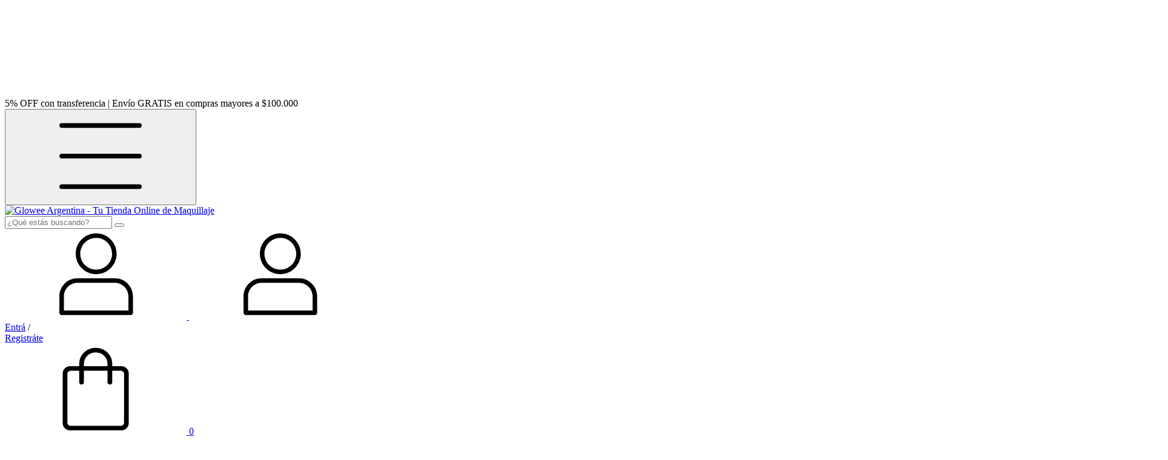

--- FILE ---
content_type: text/html; charset=UTF-8
request_url: https://www.gloweeargentina.com.ar/buscar-por-marcas/pink-21/?Color=Fucsia
body_size: 48624
content:
<!DOCTYPE html>
<html xmlns="http://www.w3.org/1999/xhtml" xmlns:fb="http://www.facebook.com/2008/fbml" xmlns:og="http://opengraphprotocol.org/schema/" lang="es">
	<head>

		<link rel="preconnect" href="https://acdn-us.mitiendanube.com" />
<link rel="dns-prefetch" href="https://acdn-us.mitiendanube.com" />
<meta http-equiv="Content-Type" content="text/html; charset=utf-8" />
<meta http-equiv="X-UA-Compatible" content="IE=edge,chrome=1" />
<meta name="viewport" content="width=device-width, initial-scale=1" />
<title>Pink 21</title>
<meta name="description" content="Comprá online productos de Pink 21 Fucsia desde $1.366. Tenemos Delineador líquido COLOR - Pink 21 - eyeliner liquid - nueva temporada! y más. Hacé tu pedido y pagalo online." />


<meta property="og:site_name" content="Glowee Argentina - Tu Tienda Online de Maquillaje" />


<meta property="fb:app_id" content="107147892676939" />


	
	<meta property="og:url" content="https://www.gloweeargentina.com.ar/buscar-por-marcas/pink-21/" />
	<meta property="og:title" content="Pink 21" />
	<meta property="og:description" content="" />




            <meta property="og:image" content="http://acdn-us.mitiendanube.com/stores/001/081/392/themes/common/logo-1651631637-1722976480-7674443647eb54c26ef0f7677b46d75d1722976481.png?0" />
    <meta property="og:image:secure_url" content="https://acdn-us.mitiendanube.com/stores/001/081/392/themes/common/logo-1651631637-1722976480-7674443647eb54c26ef0f7677b46d75d1722976481.png?0" />
    





		<link rel="preconnect" href="https://fonts.googleapis.com" />
		<link rel="preconnect" href="https://fonts.gstatic.com" crossorigin />
		
		
		
    
        
    

		<link rel="preload" as="style" href="//fonts.googleapis.com/css?family=Onest:400,700&amp;display=swap" />
		<link rel="preload" href="//acdn-us.mitiendanube.com/stores/001/081/392/themes/brasilia/dart-style-critical-9b79d37d8cb80a7499049c1a3f2f5291.css" as="style" />
		<link rel="preload" href="//acdn-us.mitiendanube.com/stores/001/081/392/themes/brasilia/dart-style-utilities-4c8cb35d2d3dd60ddf6267000b4557b8.css" as="style" />
		<link rel="preload" href="//acdn-us.mitiendanube.com/stores/001/081/392/themes/brasilia/dart-external-no-dependencies-4368594e56ff3b64872ea756281c34e9.js" as="script" />

		
		<style>
			
			



    
    @import url('//fonts.googleapis.com/css?family=Onest:400,700&display=swap');

 

			
			
:root {
  
  
  
  
    
  
    
    
    
    
  
  --main-background: #ffffff;
  --main-foreground: #000000;

  --accent-color: #4AB25A;

  --button-background: #EF6777;
  --button-foreground: #FFFFFF;

  --label-background: #4AB25A;
  --label-foreground: #FFFFFF;

  --label-shipping-background: #FFFFFF;
  --label-shipping-foreground: #000000;

  --stock-color: #096AB5;

  
    
    
    
    
    
  
        
    
    
          
    
      
  --header-background: #FFFFFF;
  --header-foreground: #030303;

  --header-badge-background: #4AB25A;
  --header-badge-foreground: #FFFFFF;

  --header-search-btn-background: #f294ad;
  --header-search-btn-foreground: #FFFFFF;

  --header-desktop-utilities-background: #E5E5E5;
  --header-desktop-utilities-foreground: #000000;

  --header-desktop-nav-background: #000000;
  --header-desktop-nav-foreground: #FFFFFF;
  
  --header-featured-link-foreground: #EF6777;

  --primary-adbar-background: #f294ad;
  --primary-adbar-foreground: #ffffff;
  --secondary-adbar-background: #FFFFFF;
  --secondary-adbar-foreground: #000000;

  --footer-background: #f294ad;
  --footer-foreground: #FFFFFF;
  
  --banner-services-background: #000000;
  --banner-services-foreground: #FFFFFF;

  --institutional-background: #000000;
  --institutional-foreground: #FFFFFF;

  --video-background: ;
  --video-foreground: ;

  --timer-offers-background: ;
  --timer-offers-foreground: ;
  --timer-offers-module-background: ;
  --timer-offers-module-foreground: ;

  --newsletter-background: #000000;
  --newsletter-foreground: #FFFFFF;

  
  
                          
  --header-foreground-opacity-10: #0303031A;
  --header-foreground-opacity-20: #03030333;
  --header-foreground-opacity-30: #0303034D;
  --header-foreground-opacity-50: #03030380;

  --main-foreground-opacity-03: #00000008;
  --main-foreground-opacity-05: #0000000D;
  --main-foreground-opacity-10: #0000001A;
  --main-foreground-opacity-20: #00000033;
  --main-foreground-opacity-30: #0000004D;
  --main-foreground-opacity-40: #00000066;
  --main-foreground-opacity-50: #00000080;
  --main-foreground-opacity-60: #00000099;

  --main-background-opacity-30: #ffffff4D;
  --main-background-opacity-50: #ffffff80;
  --main-background-opacity-80: #ffffffCC;

  --label-shipping-background-80: #FFFFFFCC;

  --newsletter-foreground-opacity-50: #FFFFFF80;

  --footer-foreground-opacity-40: #FFFFFF66;
  --footer-foreground-opacity-60: #FFFFFF99;

  
  --success: #4bb98c;
  --danger: #dd7774;
  --warning: #dc8f38;

  
  
  --heading-font: "Onest", sans-serif;
  --body-font: "Onest", sans-serif;

  
  
  --font-base: 16px;
  --font-base-default: 16px;

  
  --font-huge: 17px;
  --font-big: 16px;
  --font-medium: 14px;
  --font-small: 12px;
  --font-smallest: 10px;
  --font-extra-smallest: 9px;

  
  
  --h1: 48px;
  --h2: 40px;
  --h3: 33px;
  --h4: 28px;
  --h5: 23px;
  --h6: 19px;
  --h6-small: 16px;

  
  
  --title-font-weight: 700;

  
  
  --spacing-base: 16px;
  --spacing-half: calc(var(--spacing-base) / 2);
  --spacing-quarter: calc(var(--spacing-base) / 4);

  --spacing-1: calc(var(--spacing-base) * 0.25);
  --spacing-2: calc(var(--spacing-base) * 0.5);
  --spacing-3: var(--spacing-base);
  --spacing-4: calc(var(--spacing-base) * 1.5);
  --spacing-5: calc(var(--spacing-base) * 3);

  
  --gutter: var(--spacing-base);
  --gutter-container: var(--gutter);
  --gutter-container-md: calc(var(--gutter) * 2);
  --gutter-negative: calc(var(--gutter) * -1);
  --gutter-half: calc(var(--gutter) / 2);
  --gutter-half-negative: calc(var(--gutter) * -1 / 2);
  --gutter-double: calc(var(--gutter) * 2);

  
  
  --transition-fast: all 0.05s ease;
  --transition-normal: all 0.3s ease;
  --transition-slow: all 1s ease;

  
  --drop-shadow: 0 0 8px 4px var(--main-foreground-opacity-05);

  
  --border-radius: 8px;
  --border-radius-medium: calc(var(--border-radius) / 1.3333);
  --border-radius-small: calc(var(--border-radius) / 2);
  --border-radius-smallest: calc(var(--border-radius) / 4);
  --border-radius-full: 100%;

  
  --border-solid: 1px solid;

}		</style>

		
		<link rel="stylesheet" type="text/css" href="//acdn-us.mitiendanube.com/stores/001/081/392/themes/brasilia/dart-style-critical-9b79d37d8cb80a7499049c1a3f2f5291.css" media="all" />
		<link rel="stylesheet" type="text/css" href="//acdn-us.mitiendanube.com/stores/001/081/392/themes/brasilia/dart-style-utilities-4c8cb35d2d3dd60ddf6267000b4557b8.css" media="all" />

		
		<link rel="stylesheet" href="//acdn-us.mitiendanube.com/stores/001/081/392/themes/brasilia/dart-style-async-bcf25f9dbb4d9d44a3ae1e38f275cc5e.css" media="print" onload="this.media='all'">

		
		<style>
			
		</style>

		
		
		
		
		
		
		
		
		

    <link href="//acdn-us.mitiendanube.com/stores/001/081/392/themes/common/logo-1778813668-1574649410-b8badd0fef50af0c5e4d674349fe601d1574649410.ico?0" class="js-favicon" rel="icon" type="image/x-icon" />
    <link href="//acdn-us.mitiendanube.com/stores/001/081/392/themes/common/logo-1778813668-1574649410-b8badd0fef50af0c5e4d674349fe601d1574649410.ico?0" class="js-favicon" rel="shortcut icon" type="image/x-icon" />
<link rel="canonical" href="https://www.gloweeargentina.com.ar/buscar-por-marcas/pink-21/?Color=Fucsia" />

<meta name="nuvempay-logo" content="//d26lpennugtm8s.cloudfront.net/assets/common/img/logos/payment/new_logos_payment/nuvempago@2x.png" />
    <meta name="google-site-verification" content="17ZaThGwRAVY4QQoVzIWG3byYhKg-Nqhw15JzdD8UX8" />

<script>
    !function(f,b,e,v,n,t,s){if(f.fbq)return;n=f.fbq=function(){n.callMethod?
            n.callMethod.apply(n,arguments):n.queue.push(arguments)};if(!f._fbq)f._fbq=n;
            n.push=n;n.loaded=!0;n.version='2.0';n.queue=[];t=b.createElement(e);t.async=!0;
            t.src=v;s=b.getElementsByTagName(e)[0];s.parentNode.insertBefore(t,s)}(window,
        document,'script','https://connect.facebook.net/en_US/fbevents.js');

    
    const tnTrackCookie = document.cookie.match('(^|;) ?tn_track=([^;]*)(;|$)')?.[2].slice(-40).toLowerCase();
    const advancedMatchingConfig = { agent: 'tiendanube-core' };

    if (tnTrackCookie) {
        advancedMatchingConfig.external_id = tnTrackCookie;
    }

    fbq('init', '949908742036420', advancedMatchingConfig);

    
            const fbPageViewEventId = 'page-view-72360d55-d818-4828-bda9-04f7811f553d';
        fbq('track', 'PageView', {}, { eventID: fbPageViewEventId });
    
</script>
<noscript>
    <img height="1" width="1" style="display:none" src="https://www.facebook.com/tr?id=949908742036420&ev=PageView&noscript=1"/>
</noscript>


<script type="text/javascript">
    var LS = LS || {};

    LS.store = {
        id : 1081392,
        url : "gloweeargentinamakeup.mitiendanube.com",
        custom_url : "www.gloweeargentina.com.ar",
        ga4_measurement_id : "G-WTT7X8SZ5Y",
        gads_measurement_id : "",
        has_preexisting_google_mc_catalog : false,
        has_google_analytics_track_product_ids : false,
        name: "Glowee\u0020Argentina\u0020\u002D\u0020Tu\u0020Tienda\u0020Online\u0020de\u0020Maquillaje",
    };
    LS.cart = {
        id : null,
        subtotal : 0,
        has_non_shippable_products: false,
        has_shippable_products: false,
        items : [
                    ]
    };
    LS.hasCartMinimumValue = false;
    LS.abStorefrontCartExperiments = null;
    LS.lang = "es_AR";
    LS.langCode = "es";
    LS.currency = {
        code : "ARS",
        display_short: "\u0024",
        display_long: "\u0024\u0020ARS",
        cents_separator : ",",
        thousands_separator : "."
    };
    LS.country = "AR";
                    LS.category = {
        id : 4494615,
        name : 'Pink\u002021',
        google_shopping_category: '',
        google_item_categories: {"item_category2":"Pink 21","item_category":"Buscar por Marcas"},
    };
                    LS.appliedProductFilters = {"Color":["Fucsia"]};
    LS.productsCount = 1;
    LS.productFiltersTypes = {"min_price":"price","max_price":"price","Color":"color","Aroma":"custom","Marca":"custom","Tono":"custom","brand":"brand","":"price"};
            LS.customer = null;
    LS.template= "category";
    LS.theme = {
        code: "brasilia",
        name: "Brasilia",
        custom: false,
    };
    LS.metricsWorkerScriptUrl = "https://acdn-us.mitiendanube.com/assets/stores/js/metrics-worker-c984926f96a2e4787f155a9755d6944a30.js?v=45929720"

    LS.socialScripts = [];
    LS.DOMReady = function(fn) {
        if (document.addEventListener) {
            document.addEventListener('DOMContentLoaded', fn);
        } else {
            document.attachEvent('onreadystatechange', function() {
                if (document.readyState === 'interactive')
                    fn();
            });
        }
    };

    // Making it a thenable so it can be made into a full fledged Promise later
    LS._readyCallbacks = [];
    LS.ready = {
        then: function(callback){
            LS._readyCallbacks.push(callback);
        }
    };

    window.addEventListener('load', () => {
        if(!window.cartService) {
            return;
        }

        window.cartService.setCurrentLoadTime(1769277466);
    });

    window.pageData = {
        id: "category",
        name: "Pink\u002021"
    }

    window.initialCart = {"id":null,"subtotal":0,"total":0,"discounts":0,"promotions":[],"shipping_zipcode":null};
    window.metricServiceDispatchQueue = [];
    window.metricService = { dispatch: (event) => window.metricServiceDispatchQueue.push(event) };

    window.translations = {
        cart: {
            error_messages: {
                out_of_stock: 'No hay más stock de este producto.',
                unavailable_product: 'Este producto no está disponible.',
                update_error: 'Ocurrió un error al actualizar el carrito.',
                subscription_only_product: 'Este producto solo está disponible para suscripciones.'
            },
            name: 'Carrito de compras'
        }
    };
</script>


    <script>
        window.recaptchaEnabled = true;
        window.recaptchaV2 = { siteKey: '6Ldp6lUqAAAAAEmZBhIVl_tzMi70KlSohR77QfLc' };
        window.recaptchaV3 = { siteKey: '6LezGnQcAAAAAD5T1ReYv_OMo1EJbDUfPu7srRhU' };
    </script>

    <script type="module">
    import {onCLS, onFCP, onFID, onINP, onLCP, onTTFB} from 'https://unpkg.com/web-vitals@3.5.2/dist/web-vitals.js?module';

    const queue = new Map();
    let shouldLogQueuedMetrics = true;

    const pageInfo = {
        handle: pageData.id,
        url: window.location.href,
    };

    function isMetricValid(metric) {
        return metric && typeof metric.value === 'number' && !isNaN(metric.value) && metric.value >= 0;
    }

    function queueMetric(metric) {
        if (!isMetricValid(metric) || queue.has(metric.name)) return;
        queue.set(metric.name, metric);
    }

    function logQueuedMetrics() {
        if (queue.size === 0 || !shouldLogQueuedMetrics) return;

        shouldLogQueuedMetrics = false;
        logMetrics([...queue.values()]);
    }

    function logMetrics(metrics) {
        if (metrics.length === 0) return;

        const webVitals = Object.fromEntries(
            metrics.map(({name, rating, value}) => [name, {rating, value}])
        );

        const data = JSON.stringify({ pageInfo, webVitals });

        if (!navigator.sendBeacon) {
            fetch('/stats/web_vitals/', {
                method: 'POST',
                headers: { 'Content-Type': 'application/json' },
                body: data
            }).catch(console.error);
        } else {
            navigator.sendBeacon('/stats/web_vitals/', data);
        }
    }


    /**
     * Log network metrics like TTFB, DNS lookup, and connection negotiation
     */
    function logNetworkMetrics(ttfb) {
        if (!isMetricValid(ttfb)) return;

        const metrics = [ttfb];

        const pageNav = ttfb.entries?.[0];
        if (pageNav) {
            const dnsLookup = { name: 'DNS_LOOKUP', value: pageNav.domainLookupEnd - pageNav.domainLookupStart };
            const connectionNegotiation = { name: 'CONNECTION_NEGOTIATION', value: pageNav.connectEnd - pageNav.connectStart };

            if (isMetricValid(dnsLookup)) metrics.push(dnsLookup);
            if (isMetricValid(connectionNegotiation)) metrics.push(connectionNegotiation);
        }

        logMetrics(metrics);
    }

    function listenWebMetrics() {
        onCLS(queueMetric);
        onFCP(queueMetric);
        onFID(queueMetric);
        onINP(queueMetric);
        onLCP(queueMetric);
        onTTFB(logNetworkMetrics);

        addEventListener('visibilitychange', () => {
            if (document.visibilityState === 'hidden') logQueuedMetrics();
        }, { once: true });

        addEventListener('beforeunload', logQueuedMetrics);

        // Safari does not reliably fire the `visibilitychange` event when the page is being unloaded.
        addEventListener('pagehide', logQueuedMetrics);
    }

    listenWebMetrics();

</script>

<script>
    window.enableNativeLibraries = true;
    window.hasMetricsTag = false;
    window.hasFixFilterPaginationTag = false;
    window.hasUpdatingCartStatusTag = false;
    window.hasMaxPaymentDiscountFixTag = false;
</script>

    <script type="text/javascript" src="//acdn-us.mitiendanube.com/assets/stores/js/linkedstore-v2-070071fae09ac00383075bd7e7fe771f30.js?v=45929720" async="true"></script>
    <script>window.vanillaJS = true;</script>

<script type="text/javascript">
            window.skipJQuery = true;
    
    LS.ready.then(() =>  {
        if (!window.jQueryNuvem) {
            window.jQueryNuvem = $
        }
    });
</script>


    
<script type="text/javascript">

    function ga_send_event(category, action, label, value) {
                    return;
            }

    </script>


                    <script async src="https://www.googletagmanager.com/gtag/js?id=G-WTT7X8SZ5Y&l=nsGA4"></script>
        <script>

            window.nsGA4 = window.nsGA4 || [];
            function gtagNsGA4(){nsGA4.push(arguments);}

            gtagNsGA4('consent', 'default', {
                'ad_storage': 'granted',
                'ad_user_data': 'granted',
                'ad_personalization': 'granted',
                'analytics_storage': 'granted'
            });

            gtagNsGA4('js', new Date());

                            gtagNsGA4('config', 'G-WTT7X8SZ5Y');
                    </script>
    
    
    <script>
    const HOME_LIST_ITEM_ID = 'home';
    const CATEGORY_LIST_ITEM_ID = 'category';
    const SEARCH_LIST_ITEM_ID = 'search';

    const LIST_ITEM_NAMES = {
        [HOME_LIST_ITEM_ID]: 'Home',
        [CATEGORY_LIST_ITEM_ID]: 'Category',
        [SEARCH_LIST_ITEM_ID]: 'Search results',
    };

            const PRODUCT_ITEM_SELECTOR = '.js-item-product';

        const findGoogleItemByProductId = function(productId) {
            const googleItems = [{"info":{"item_id":"598412893","item_name":"Delineador l\u00edquido COLOR - Pink 21 - eyeliner liquid - nueva temporada! (Fucsia)","item_variant":"Fucsia","price":5041,"item_category3":"DELINEADOR","item_category2":"Ojos","item_category":"MAQUILLAJE"},"source":{"product_id":"158036266","variant_id":"598412893"}}];
            return googleItems.find(item => item.source.product_id === productId);
        }

        
                    LS.ready.then(function() {
                const PRODUCT_GRID_SELECTOR = '.js-product-table,.product-grid,.js-infinite-grid,.js-masonry-grid';
                const itemListId = "category";

                document.querySelectorAll(PRODUCT_GRID_SELECTOR).forEach(element => {
                    element.addEventListener('click', function(event) {
                        const product = event.target.closest(PRODUCT_ITEM_SELECTOR);
                        if (!product) {
                            return;
                        }

                        const productId = product.dataset.productId;
                        const name = event.target.closest('a')?.getAttribute('title');

                        if (!productId || !name) {
                            return;
                        }

                        const googleItem = findGoogleItemByProductId(productId);
                        const googleItemId = googleItem?.info?.item_id ?? productId;

                        const eventItem = {
                            item_id: googleItemId,
                            item_name: name,
                            item_list_id: itemListId,
                            item_list_name: LIST_ITEM_NAMES[itemListId]
                        };


                        if(typeof gtagNsGA4 === 'function') {
                            gtagNsGA4('event', 'select_item', {
                                items: [eventItem]
                            });
                        }

                        if(typeof gtagTN === 'function') {
                            gtagTN('event', 'select_item', {
                                items: [{
                                    ...eventItem,
                                    id: eventItem.item_id,
                                }]
                            });
                        }

                                            });
                });
            });
            </script>    <script>
    const PERSISTED_CONFIG_LOCAL_STORAGE_KEY = 'persisted_config';

    const HOME_ITEM_LIST_ID = 'home';
    const CATEGORY_ITEM_LIST_ID = 'category';
    const SEARCH_ITEM_LIST_ID = 'search';
    const CART_ITEM_LIST_ID = 'cart';
    const PRODUCT_ITEM_LIST_ID = 'product';

    const ITEM_LIST_NAMES = {
        [HOME_ITEM_LIST_ID]: 'Home',
        [CATEGORY_ITEM_LIST_ID]: 'Category',
        [SEARCH_ITEM_LIST_ID]: 'Search results',
        [CART_ITEM_LIST_ID]: 'Shopping cart',
        [PRODUCT_ITEM_LIST_ID]: 'Product detail'
    };

    const GOOGLE_BUSINESS_VERTICAL_RETAIL = 'retail';

    function removeNullEntries(data) {
        Object.entries(data).forEach(([key, value]) => {
            if (!value) {
                delete data[key];
            }
        });
    }

    function formatCartItemIntoGoogleAnalyticsItem(cartItem) {
        const cartItemId = cartItem.item_id ?? cartItem.id;
        const persistedConfig = JSON.parse(window.localStorage.getItem(PERSISTED_CONFIG_LOCAL_STORAGE_KEY) ?? '{}');
        const itemListId = persistedConfig[`ga_item_list-${cartItemId}`] ?? CART_ITEM_LIST_ID;

        const cartItemData = {
            item_id: cartItem.google_item_id,
            item_brand: cartItem.brand,
            item_name: cartItem.name,
            item_variant: cartItem.short_variant_name,
            price: +((cartItem.unit_price / 100).toFixed(2)),
            quantity: Math.abs(cartItem.quantity),
            item_list_id: itemListId,
            item_list_name: ITEM_LIST_NAMES[itemListId],
            ...cartItem.google_item_categories
        };

        removeNullEntries(cartItemData);

        return cartItemData;
    }

    const formatCartItemForUnifiedGtag = (cartItem) => {
        const cartItemDataForGa4 = formatCartItemIntoGoogleAnalyticsItem(cartItem);

        return {
            ...cartItemDataForGa4,
            id: cartItemDataForGa4.item_id,
            google_business_vertical: GOOGLE_BUSINESS_VERTICAL_RETAIL
        };
    }
</script>

                        <script>


    const viewItemListFromCategoryPageEventData = {
        items: [
                            {"item_id":"598412893","item_name":"Delineador l\u00edquido COLOR - Pink 21 - eyeliner liquid - nueva temporada! (Fucsia)","item_variant":"Fucsia","price":5041,"item_category3":"DELINEADOR","item_category2":"Ojos","item_category":"MAQUILLAJE","item_list_id":"category","item_list_name":"Category"},
                    ]
    };

    gtagNsGA4("event", "view_item_list", viewItemListFromCategoryPageEventData);



</script>
                    
    
        <script>
        var fb_params = {
            referrer: document.referrer,
            userAgent: navigator.userAgent,
            language: 'es-AR'
        };
        
                        
        let pixelFunction = 'track';
        let pixelEvent = null;
        let fbEventId = null;
        const fbTimestamp = new Date().getTime();
        let contentType = 'product';
        let includeEventId = true;
        
                    fb_params['content_ids'] = ['598412893'];
            fb_params['content_type'] = contentType;
            if(LS.category) {
                fb_params['content_name'] = LS.category.name;
                if(LS.category.google_shopping_category) {
                                                            fb_params['content_category'] = LS.category.google_shopping_category.replace(/&/g, '&amp;');
                }
            }
                            pixelFunction = 'trackCustom';
                pixelEvent = 'ViewCategory';
                fbEventId = 'view-category-72360d55-d818-4828-bda9-04f7811f553d';

                                    
        if(pixelEvent) {
            if (includeEventId) {
                fbq(pixelFunction, pixelEvent, fb_params, { eventID: fbEventId });
            } else {
                fbq(pixelFunction, pixelEvent, fb_params);
            }
        }

                    LS.ready.then(function() {
                            LS.on(LS.events.productAddedToCart, function (event, data) {
                    data ??= event.detail;
                    if (!data?.cart?.products?.length) {
                        return;
                    }

                    const { cart, cart_item: cartItem, quantity_added: quantityAdded, social_event_id_suffix: fbEventIdSuffix } = data;
                    const value = +cart.total;

                    // Facebook Pixel does not have an event to remove products from the cart.
                    if (value <= 0) {
                        return;
                    }
                    const getVariantContentId = (cartProduct) => {
                                                    return cartProduct.variant_id.toString();
                                            };
                                            const content_ids = cart.products.map(getVariantContentId);
                        const contents = cart.products.map(product => ({
                            id: getVariantContentId(product),
                            quantity: product.quantity,
                            item_price: +product.price,
                        }));
                    
                    const customData = {
                        referrer: document.referrer,
                        userAgent: navigator.userAgent,
                        language: 'es-AR',
                        content_ids: content_ids,
                        contents: contents,
                        content_type: contentType,
                        currency: LS.currency.code,
                        quantity: quantityAdded,
                        value
                    };

                    
                    const fbAddToCartEventId = `add-to-cart-${fbEventIdSuffix}`;
                    trackAddToCartAJAX(customData, fbAddToCartEventId);
                                            sendNubeSocialTracking(cart.id, cartItem.id, customData, fbAddToCartEventId);
                                    });
            });
        
        function trackAddToCartAJAX(customData, fbEventId) {
            const eventName = 'AddToCart';
            fbq('track', eventName, customData, { eventID: fbEventId });
        }

        async function sendNubeSocialTracking(cartId, cartItemId, customData, fbEventId) {
            let data = {
                event_name: 'AddToCart',
                cart_id: cartId,
                cart_product_id: cartItemId,
                event_id: fbEventId,
            };

            Object.assign(data, customData)

            setTimeout(function() {
                new Image().src = '/fb-capi/?' + new URLSearchParams(data);
            }, 500);
        }
    </script>
<script type="text/javascript">
    function amplitude_log_event(event, properties) {
        // dummy function
        return true;
    }
</script>









		
		
    <script type="application/ld+json" data-component='structured-data.page'>
    {
        "@context": "https://schema.org/",
        "@type": "WebPage",
        "name": "Pink 21",
                    "description": "Comprá online productos de Pink 21 Fucsia desde $1.366. Tenemos Delineador líquido COLOR - Pink 21 - eyeliner liquid - nueva temporada! y más. Hacé tu pedido y pagalo online.",
                "breadcrumb": {
            "@type": "BreadcrumbList",
            "itemListElement": [
            {
                "@type": "ListItem",
                "position": 1,
                "name": "Inicio",
                "item": "https://www.gloweeargentina.com.ar"
            },                                                {
                        "@type": "ListItem",
                        "position": 2,
                        "name": "Buscar por Marcas",
                        "item": "https://www.gloweeargentina.com.ar/buscar-por-marcas/"
                    },                                    {
                        "@type": "ListItem",
                        "position": 3,
                        "name": "Pink 21",
                        "item": "https://www.gloweeargentina.com.ar/buscar-por-marcas/pink-21/"
                    }                                        ]
        }    }
    </script>


	</head>
	<body class=" template-category">

		
		<svg xmlns="http://www.w3.org/2000/svg" class="hidden">

    
    <symbol id="bars" viewBox="0 0 512 512">
        <path d="M23.65 82.98c0-3.52 1.36-6.9 3.78-9.39s5.7-3.89 9.13-3.89h438.88c3.42 0 6.71 1.4 9.13 3.89 2.42 2.49 3.78 5.87 3.78 9.39s-1.36 6.9-3.78 9.39-5.7 3.89-9.13 3.89H36.56c-3.42 0-6.71-1.4-9.13-3.89s-3.78-5.87-3.78-9.39Zm0 172.61c0-3.52 1.36-6.9 3.78-9.39s5.7-3.89 9.13-3.89h438.88c3.42 0 6.71 1.4 9.13 3.89 2.42 2.49 3.78 5.87 3.78 9.39s-1.36 6.9-3.78 9.39-5.7 3.89-9.13 3.89H36.56c-3.42 0-6.71-1.4-9.13-3.89-2.42-2.49-3.78-5.87-3.78-9.39Zm0 172.61c0-3.52 1.36-6.9 3.78-9.39s5.7-3.89 9.13-3.89h438.88c3.42 0 6.71 1.4 9.13 3.89 2.42 2.49 3.78 5.87 3.78 9.39s-1.36 6.9-3.78 9.39-5.7 3.89-9.13 3.89H36.56c-3.42 0-6.71-1.4-9.13-3.89-2.42-2.49-3.78-5.87-3.78-9.39Z"/>
    </symbol>

    <symbol id="search" viewBox="0 0 512 512">
        <path d="M482.21,453.93l-110.43-110.43c27.57-33.81,44.11-76.97,44.11-124,0-108.46-87.93-196.39-196.39-196.39S23.1,111.03,23.1,219.5s87.93,196.39,196.39,196.39c53.11,0,101.29-21.09,136.65-55.35l109.73,109.73c4.51,4.51,11.83,4.51,16.34,0,4.51-4.51,4.51-11.83,0-16.34Zm-262.71-61.14c-95.7,0-173.29-77.58-173.29-173.29S123.79,46.21,219.5,46.21s173.29,77.58,173.29,173.29-77.58,173.29-173.29,173.29Z"/>
    </symbol>

    <symbol id="user" viewBox="0 0 512 512">
        <path d="M363.52,279.04H153.6c-56.55,0-102.4,45.85-102.4,102.4v92.16c0,7.07,5.73,12.8,12.8,12.8H453.12c7.07,0,12.8-5.73,12.8-12.8v-92.16c0-56.55-45.85-102.4-102.4-102.4Zm76.8,181.76H76.8v-79.36c0-42.41,34.38-76.8,76.8-76.8h209.92c42.42,0,76.8,34.39,76.8,76.8v79.36Zm-181.76-204.8c63.62,0,115.2-51.58,115.2-115.2s-51.58-115.2-115.2-115.2-115.2,51.58-115.2,115.2,51.58,115.2,115.2,115.2Zm0-204.8c49.48,0,89.6,40.12,89.6,89.6s-40.12,89.6-89.6,89.6-89.6-40.12-89.6-89.6,40.12-89.6,89.6-89.6Z"/>
    </symbol>

    <symbol id="cart" viewBox="0 0 512 512">
        <path d="M485.06 145.66c1.23-4.11-2.23-13.15-14.65-12.57-.22.01-.44.02-.66.02l-346.33-1.19c-1.81-9.61-3.22-17.45-4.42-24.8h350.45c29.95-1.2 48.27 23.79 41.73 45.68-3.16 10.57-9.48 38.61-15.12 64.65a6201.58 6201.58 0 0 0-7.26 34.04c-.94 4.48-1.71 8.16-2.25 10.72l-.82 3.97-.04.21c-.06.28-.13.61-.23 1-.2.77-.49 1.75-.91 2.88-.84 2.24-2.26 5.2-4.61 8.26-4.97 6.47-13.48 12.42-26.56 13.55-13.13 1.14-290.57 30.85-290.57 30.85l-5.29-24.79s279.81-30.77 293.4-31.95c4.84-.42 6.47-2.2 7.14-3.07.47-.62.76-1.23.92-1.65l.09-.27v-.06l.85-4.02c.54-2.57 1.31-6.26 2.26-10.77 1.89-9 4.49-21.24 7.29-34.19 5.55-25.61 12.09-54.79 15.6-66.52ZM.5 59.54c0-7.18 6.08-12.99 13.58-12.99H57c23.46 0 54.88 14.61 60.66 50.95.29 1.87.47 3.21.65 4.65.38 2.95.82 6.36 2.5 15.78 4.22 23.56 14.02 71.54 22.79 113.81 4.38 21.1 8.49 40.71 11.51 55.05 1.51 7.17 2.75 13.02 3.6 17.08l1.33 6.29c4.88 22.77 8.52 39.54 9.7 44.94.17.78.29 1.32.35 1.62.06.26.1.48.13.65l.06.34s.15.9.56 2.22c.44 1.41 1.08 3.04 1.97 4.51.89 1.47 1.8 2.41 2.61 2.95.65.44 1.56.85 3.24.85h280.17c7.5 0 13.58 5.82 13.58 13s-6.08 12.99-13.58 12.99H178.67c-15.53 0-24.71-9.11-29.34-16.74-4.15-6.84-5.51-13.66-5.84-15.56-.06-.28-.17-.77-.32-1.46-1.15-5.29-4.82-22.19-9.72-45.07v-.03l-1.35-6.33c-.86-4.07-2.1-9.92-3.61-17.1-3.02-14.35-7.14-33.99-11.53-55.12-8.76-42.17-18.63-90.51-22.92-114.48-1.78-9.95-2.38-14.57-2.79-17.71-.16-1.21-.29-2.21-.45-3.21-3.29-20.73-20.45-28.85-33.81-28.85H14.07C6.57 72.57.49 66.75.49 59.58Zm208.73 429.19c18.43 0 33.36-14.82 33.36-33.11s-14.94-33.11-33.36-33.11-33.36 14.82-33.36 33.11 14.94 33.11 33.36 33.11Zm198.05 0c18.43 0 33.36-14.82 33.36-33.11s-14.94-33.11-33.36-33.11-33.36 14.82-33.36 33.11 14.94 33.11 33.36 33.11Z"/>
    </symbol>

    <symbol id="bag" viewBox="0 0 512 512">
        <path d="M112.77 488.32c-12.23 0-22.45-3.98-30.64-11.95-8.21-7.98-12.31-17.92-12.31-29.81v-278.5c0-11.89 4.1-21.82 12.31-29.79 8.19-7.98 18.41-11.97 30.64-11.97h50.14v-12.93c0-25.13 9.05-46.5 27.16-64.1 18.1-17.6 40.08-26.4 65.93-26.4s47.83 8.8 65.93 26.4c18.1 17.6 27.16 38.97 27.16 64.1v12.93h50.14c12.23 0 22.45 3.99 30.64 11.97 8.21 7.96 12.31 17.89 12.31 29.79v278.49c0 11.89-4.1 21.82-12.29 29.79-8.21 7.98-18.43 11.97-30.67 11.97H112.77Zm0-25.86h286.46c4.08 0 7.83-1.65 11.25-4.96 3.4-3.33 5.11-6.97 5.11-10.94v-278.5c0-3.96-1.7-7.61-5.11-10.94-3.42-3.31-7.17-4.96-11.25-4.96h-50.14v64.65c0 3.67-1.27 6.75-3.8 9.23-2.55 2.47-5.72 3.7-9.5 3.7s-6.94-1.23-9.5-3.7c-2.54-2.48-3.81-5.56-3.81-9.23v-64.65H189.51v64.65c0 3.67-1.27 6.75-3.8 9.23-2.55 2.47-5.72 3.7-9.5 3.7s-6.94-1.23-9.5-3.7c-2.54-2.48-3.8-5.56-3.8-9.23v-64.65h-50.14c-4.08 0-7.83 1.65-11.25 4.96-3.4 3.33-5.11 6.97-5.11 10.94v278.49c0 3.96 1.7 7.61 5.11 10.94 3.42 3.31 7.17 4.96 11.25 4.96Zm76.74-336.16H322.5v-12.93c0-18.2-6.4-33.53-19.2-45.98-12.8-12.45-28.56-18.67-47.29-18.67s-34.49 6.22-47.29 18.67c-12.8 12.45-19.2 27.77-19.2 45.98v12.93Z"/>
    </symbol>

    <symbol id="location" viewBox="0 0 512 512">
        <path d="M421.05 122.81c-15.68-30.03-39.38-55.2-68.52-72.76-29.13-17.56-62.57-26.84-96.66-26.81-34.09.02-67.51 9.35-96.62 26.95s-52.77 42.8-68.41 72.85c-15.64 30.05-22.65 63.78-20.26 97.52 2.39 33.73 14.08 66.17 33.8 93.75L223.55 471.8a40.32 40.32 0 0 0 14.35 11.92c5.66 2.8 11.91 4.25 18.23 4.22 6.33.02 12.58-1.43 18.25-4.24 5.66-2.81 10.59-6.9 14.36-11.95l119.03-157.66c19.68-27.61 31.32-60.06 33.66-93.8 2.34-33.74-4.72-67.46-20.4-97.49Zm-3.46 100.66c-2.74 27.72-12.7 54.26-28.9 77.01L269.92 457.79a17.273 17.273 0 0 1-6.09 5.03c-2.4 1.18-5.04 1.8-7.71 1.79-2.67 0-5.3-.6-7.69-1.79a17.173 17.173 0 0 1-6.06-5.03L123.43 300.65c-22.85-32.29-32.95-71.77-28.4-110.95s23.46-75.35 53.12-101.62c29.58-26.42 68-40.98 107.8-40.86 6.44 0 12.87.37 19.26 1.1 27.89 3.22 54.46 13.58 77.09 30.07 22.63 16.49 40.55 38.53 52 63.97a159.397 159.397 0 0 1 13.29 81.12Zm-138.93-68.23a59.245 59.245 0 0 0-34.01-3.32 59.023 59.023 0 0 0-30.14 15.98c-8.23 8.17-13.84 18.57-16.11 29.9s-1.1 23.07 3.35 33.74c4.46 10.67 12 19.79 21.68 26.21a59.175 59.175 0 0 0 32.71 9.84c15.61 0 30.59-6.15 41.63-17.11 11.04-10.95 17.24-25.81 17.24-41.29 0-11.55-3.45-22.84-9.92-32.44a58.787 58.787 0 0 0-26.42-21.51Zm6.84 73.42a35.263 35.263 0 0 1-15.85 12.9 35.627 35.627 0 0 1-20.41 2 35.42 35.42 0 0 1-18.09-9.59c-4.94-4.9-8.3-11.14-9.67-17.94s-.66-13.84 2.01-20.24c2.67-6.4 7.2-11.88 13.01-15.73a35.537 35.537 0 0 1 19.62-5.91c9.37 0 18.35 3.69 24.98 10.26a34.904 34.904 0 0 1 10.34 24.78c0 6.93-2.07 13.71-5.95 19.47Z"/>
    </symbol>

    <symbol id="world" viewBox="0 0 512 512">
        <path d="M23.1 254.15c0-127.6 103.45-231.05 231.05-231.05S485.2 126.54 485.2 254.15 381.76 485.2 254.15 485.2 23.1 381.76 23.1 254.15Zm34.56-64.45c-6.65 20.28-10.24 41.95-10.24 64.45s3.6 44.17 10.24 64.45h101.91c-3.21-20.02-5.14-41.57-5.14-64.45s1.93-44.43 5.14-64.45H57.67Zm9.73-24.32h96.84c6.42-28.82 15.23-53.8 24.03-74.19 6.72-15.57 13.46-28.5 19.15-38.46-61.98 14.32-113.29 56.51-140.02 112.65Zm171.56-117.4c-1.65 2.43-3.89 5.86-6.55 10.25-5.91 9.75-13.85 24.17-21.81 42.6a391.052 391.052 0 0 0-21.4 64.56h129.92a392.311 392.311 0 0 0-21.4-64.56c-7.96-18.44-15.9-32.85-21.81-42.6-2.66-4.39-4.9-7.82-6.55-10.25-5.02-.37-10.09-.55-15.21-.55s-10.18.19-15.2.55Zm61.94 4.75c5.7 9.96 12.43 22.88 19.15 38.46 8.8 20.39 17.61 45.38 24.03 74.19h96.83c-26.73-56.14-78.04-98.33-140.01-112.65ZM450.64 189.7H348.73c3.21 20.02 5.14 41.57 5.14 64.45s-1.93 44.43-5.14 64.45h101.91c6.65-20.28 10.24-41.95 10.24-64.45s-3.6-44.17-10.24-64.45Zm-9.73 153.22h-96.83a415.838 415.838 0 0 1-24.03 74.19c-6.72 15.57-13.45 28.5-19.15 38.46 61.97-14.32 113.28-56.51 140.01-112.65Zm-171.54 117.4c1.65-2.43 3.89-5.86 6.54-10.24 5.91-9.75 13.85-24.17 21.81-42.6a391.232 391.232 0 0 0 21.4-64.55H189.19c5.91 24.89 13.66 46.6 21.4 64.55 7.96 18.44 15.9 32.85 21.81 42.6 2.66 4.38 4.9 7.82 6.54 10.24 5.02.37 10.09.55 15.2.55s10.19-.19 15.21-.55Zm-61.94-4.75c-5.7-9.96-12.43-22.88-19.15-38.46a416.106 416.106 0 0 1-24.03-74.19H67.4c26.73 56.14 78.04 98.33 140.02 112.65ZM184.25 318.6h139.84c3.4-19.91 5.48-41.47 5.48-64.45s-2.07-44.54-5.48-64.45H184.23c-3.4 19.91-5.47 41.47-5.47 64.45s2.07 44.54 5.47 64.45Z"/>
    </symbol>

    
    <symbol id="chevron" viewBox="0 0 512 512">
        <path d="M159.47,438.36c-6.24-6.24-6.24-16.36,0-22.61l159.31-159.31L159.47,97.13c-5.87-6.3-5.7-16.12,.39-22.21,6.09-6.09,15.91-6.26,22.21-.39l170.61,170.61c6.24,6.24,6.24,16.36,0,22.61l-170.61,170.61c-2.98,3.02-7.06,4.71-11.3,4.69-4.25,.02-8.32-1.67-11.3-4.69Z"/>
    </symbol>

    <symbol id="chevron-down" viewBox="0 0 512 512">
        <path d="M478.91,135.7c9.99,9.99,9.99,26.2,0,36.19l-204.74,204.74c-9.99,9.99-26.2,9.99-36.19,0L33.25,171.9c-9.99-9.99-9.99-26.2,0-36.19,9.99-9.99,26.2-9.99,36.19,0l186.64,186.64,186.64-186.64c9.99-9.99,26.2-9.99,36.19,0Z"/>
    </symbol>

    <symbol id="arrow-long" viewBox="0 0 512 512">
        <path d="M332.8,345.6a12.8,12.8,0,0,1-9.05-21.85L378.7,268.8H89.6a12.8,12.8,0,1,1,0-25.6H378.7l-54.95-54.95a12.8,12.8,0,1,1,18.1-18.1L427.7,256l-85.85,85.85A12.75,12.75,0,0,1,332.8,345.6Z"/>
    </symbol>

    <symbol id="arrow-long-down" viewBox="0 0 512 512">
        <path d="M166.33,336.55a12.8,12.8,0,0,1,21.85-9.05l54.95,54.95V93.35a12.8,12.8,0,0,1,25.6,0v289.1l54.95-54.95a12.8,12.8,0,0,1,18.37,17.84l-.27.26-85.85,85.85L170.08,345.6A12.79,12.79,0,0,1,166.33,336.55Z"/>
    </symbol>

    
    <symbol id="times" viewBox="0 0 512 512">
        <path d="M256,274.92,72.67,458.25l-18.1-18.1L237.9,256.82,54.57,73.49l18.1-18.11L256,238.72,439.33,55.38l18.1,18.11L274.1,256.82,457.43,440.15l-18.1,18.1Z"/>
    </symbol>

    <symbol id="minus" viewBox="0 0 512 512">
        <path d="M486.4,269.27H25.6v-25.6H486.4Z"/>
    </symbol>

    <symbol id="plus" viewBox="0 0 512 512">
        <path d="M268.8,268.8V486.4H243.2V268.8H25.6V243.2H243.2V25.6h25.6V243.2H486.4v25.6Z"/>
    </symbol>

    <symbol id="check" viewBox="0 0 512 512">
        <path d="M196.27,375.26c-3.59,.16-7.13-.9-10.04-2.99l-95.95-79.28c-6.18-5.47-7.11-14.78-2.14-21.37,5.46-6.15,14.7-7.17,21.37-2.35l85.48,69.67,224.38-207.5c6.64-4.98,15.98-4.08,21.53,2.09,5.55,6.16,5.48,15.55-.16,21.63l-233.57,215.83c-2.98,2.73-6.86,4.25-10.9,4.27Z"/>
    </symbol>
    
    <symbol id="info-circle" viewBox="0 0 512 512">
        <path d="M256 40c118.621 0 216 96.075 216 216 0 119.291-96.61 216-216 216-119.244 0-216-96.562-216-216 0-119.203 96.602-216 216-216m0-32C119.043 8 8 119.083 8 256c0 136.997 111.043 248 248 248s248-111.003 248-248C504 119.083 392.957 8 256 8zm-36 344h12V232h-12c-6.627 0-12-5.373-12-12v-8c0-6.627 5.373-12 12-12h48c6.627 0 12 5.373 12 12v140h12c6.627 0 12 5.373 12 12v8c0 6.627-5.373 12-12 12h-72c-6.627 0-12-5.373-12-12v-8c0-6.627 5.373-12 12-12zm36-240c-17.673 0-32 14.327-32 32s14.327 32 32 32 32-14.327 32-32-14.327-32-32-32z"/>
    </symbol>

    <symbol id="calendar" viewBox="0 0 512 512">
        <path d="M352.24,174.38H159.92c-8.85,0-16.03,7.18-16.03,16.03s7.18,16.03,16.03,16.03h192.33c8.85,0,16.03-7.18,16.03-16.03s-7.18-16.03-16.03-16.03Zm8.33-98.09h2.35c59.01,0,106.85,47.84,106.85,106.85v192.33c0,59.01-47.84,106.85-106.85,106.85H149.23c-28.34,0-55.52-11.26-75.55-31.3-20.04-20.04-31.3-47.21-31.3-75.55V183.14c0-59.01,47.84-106.85,106.85-106.85h1.92V37.4c0-8.85,7.18-16.03,16.03-16.03s16.03,7.18,16.03,16.03v38.89h145.31V37.4c0-8.85,7.18-16.03,16.03-16.03s16.03,7.18,16.03,16.03v38.89Zm2.35,373.97c41.31,0,74.79-33.49,74.79-74.79V183.14c0-41.31-33.49-74.79-74.79-74.79H149.23c-41.31,0-74.79,33.49-74.79,74.79v192.33c0,41.31,33.49,74.79,74.79,74.79h213.7Z"/>
    </symbol>

    
            <symbol id="instagram" viewBox="0 0 448 512">
            <path d="M224.1 141c-63.6 0-114.9 51.3-114.9 114.9s51.3 114.9 114.9 114.9S339 319.5 339 255.9 287.7 141 224.1 141zm0 189.6c-41.1 0-74.7-33.5-74.7-74.7s33.5-74.7 74.7-74.7 74.7 33.5 74.7 74.7-33.6 74.7-74.7 74.7zm146.4-194.3c0 14.9-12 26.8-26.8 26.8-14.9 0-26.8-12-26.8-26.8s12-26.8 26.8-26.8 26.8 12 26.8 26.8zm76.1 27.2c-1.7-35.9-9.9-67.7-36.2-93.9-26.2-26.2-58-34.4-93.9-36.2-37-2.1-147.9-2.1-184.9 0-35.8 1.7-67.6 9.9-93.9 36.1s-34.4 58-36.2 93.9c-2.1 37-2.1 147.9 0 184.9 1.7 35.9 9.9 67.7 36.2 93.9s58 34.4 93.9 36.2c37 2.1 147.9 2.1 184.9 0 35.9-1.7 67.7-9.9 93.9-36.2 26.2-26.2 34.4-58 36.2-93.9 2.1-37 2.1-147.8 0-184.8zM398.8 388c-7.8 19.6-22.9 34.7-42.6 42.6-29.5 11.7-99.5 9-132.1 9s-102.7 2.6-132.1-9c-19.6-7.8-34.7-22.9-42.6-42.6-11.7-29.5-9-99.5-9-132.1s-2.6-102.7 9-132.1c7.8-19.6 22.9-34.7 42.6-42.6 29.5-11.7 99.5-9 132.1-9s102.7-2.6 132.1 9c19.6 7.8 34.7 22.9 42.6 42.6 11.7 29.5 9 99.5 9 132.1s2.7 102.7-9 132.1z"/>
        </symbol>
    
    

    
    
    <symbol id="facebook-f" viewBox="0 0 320 512">
        <path d="M279.1 288l14.3-92.7h-89v-60c0-25.4 12.5-50.2 52.3-50.2H297V6.4S260.4 0 225.4 0C152 0 104.3 44.4 104.3 124.7v70.6H22.9V288h81.4v224h100.2V288z"/>
    </symbol>

    <symbol id="pinterest" viewBox="0 0 384 512">
        <path d="M204 6.5C101.4 6.5 0 74.9 0 185.6 0 256 39.6 296 63.6 296c9.9 0 15.6-27.6 15.6-35.4 0-9.3-23.7-29.1-23.7-67.8 0-80.4 61.2-137.4 140.4-137.4 68.1 0 118.5 38.7 118.5 109.8 0 53.1-21.3 152.7-90.3 152.7-24.9 0-46.2-18-46.2-43.8 0-37.8 26.4-74.4 26.4-113.4 0-66.2-93.9-54.2-93.9 25.8 0 16.8 2.1 35.4 9.6 50.7-13.8 59.4-42 147.9-42 209.1 0 18.9 2.7 37.5 4.5 56.4 3.4 3.8 1.7 3.4 6.9 1.5 50.4-69 48.6-82.5 71.4-172.8 12.3 23.4 44.1 36 69.3 36 106.2 0 153.9-103.5 153.9-196.8C384 71.3 298.2 6.5 204 6.5z"/>
    </symbol>

    <symbol id="twitter" viewBox="0 0 512 512">
        <path d="M389.2 48h70.6L305.6 224.2 487 464H345L233.7 318.6 106.5 464H35.8L200.7 275.5 26.8 48H172.4L272.9 180.9 389.2 48zM364.4 421.8h39.1L151.1 88h-42L364.4 421.8z"/>
    </symbol>

    <symbol id="whatsapp" viewBox="0 0 448 512">
        <path d="M380.9 97.1C339 55.1 283.2 32 223.9 32c-122.4 0-222 99.6-222 222 0 39.1 10.2 77.3 29.6 111L0 480l117.7-30.9c32.4 17.7 68.9 27 106.1 27h.1c122.3 0 224.1-99.6 224.1-222 0-59.3-25.2-115-67.1-157zm-157 341.6c-33.2 0-65.7-8.9-94-25.7l-6.7-4-69.8 18.3L72 359.2l-4.4-7c-18.5-29.4-28.2-63.3-28.2-98.2 0-101.7 82.8-184.5 184.6-184.5 49.3 0 95.6 19.2 130.4 54.1 34.8 34.9 56.2 81.2 56.1 130.5 0 101.8-84.9 184.6-186.6 184.6zm101.2-138.2c-5.5-2.8-32.8-16.2-37.9-18-5.1-1.9-8.8-2.8-12.5 2.8-3.7 5.6-14.3 18-17.6 21.8-3.2 3.7-6.5 4.2-12 1.4-32.6-16.3-54-29.1-75.5-66-5.7-9.8 5.7-9.1 16.3-30.3 1.8-3.7.9-6.9-.5-9.7-1.4-2.8-12.5-30.1-17.1-41.2-4.5-10.8-9.1-9.3-12.5-9.5-3.2-.2-6.9-.2-10.6-.2-3.7 0-9.7 1.4-14.8 6.9-5.1 5.6-19.4 19-19.4 46.3 0 27.3 19.9 53.7 22.6 57.4 2.8 3.7 39.1 59.7 94.8 83.8 35.2 15.2 49 16.5 66.6 13.9 10.7-1.6 32.8-13.4 37.4-26.4 4.6-13 4.6-24.1 3.2-26.4-1.3-2.5-5-3.9-10.5-6.6z"/>
    </symbol>

    <symbol id="comments" viewBox="0 0 512 512">
        <path d="M448 0H64C28.7 0 0 28.7 0 64v288c0 35.3 28.7 64 64 64h96v84c0 7.1 5.8 12 12 12 2.4 0 4.9-.7 7.1-2.4L304 416h144c35.3 0 64-28.7 64-64V64c0-35.3-28.7-64-64-64zm32 352c0 17.6-14.4 32-32 32H293.3l-8.5 6.4L192 460v-76H64c-17.6 0-32-14.4-32-32V64c0-17.6 14.4-32 32-32h384c17.6 0 32 14.4 32 32v288z"/>
    </symbol>

    <symbol id="phone" viewBox="0 0 512 512">
        <path d="M487.8 24.1L387 .8c-14.7-3.4-29.8 4.2-35.8 18.1l-46.5 108.5c-5.5 12.7-1.8 27.7 8.9 36.5l53.9 44.1c-34 69.2-90.3 125.6-159.6 159.6l-44.1-53.9c-8.8-10.7-23.8-14.4-36.5-8.9L18.9 351.3C5 357.3-2.6 372.3.8 387L24 487.7C27.3 502 39.9 512 54.5 512 306.7 512 512 307.8 512 54.5c0-14.6-10-27.2-24.2-30.4zM55.1 480l-23-99.6 107.4-46 59.5 72.8c103.6-48.6 159.7-104.9 208.1-208.1l-72.8-59.5 46-107.4 99.6 23C479.7 289.7 289.6 479.7 55.1 480z"/>
    </symbol>

    <symbol id="email" viewBox="0 0 512 512">
        <path d="M464 64H48C21.5 64 0 85.5 0 112v288c0 26.5 21.5 48 48 48h416c26.5 0 48-21.5 48-48V112c0-26.5-21.5-48-48-48zM48 96h416c8.8 0 16 7.2 16 16v41.4c-21.9 18.5-53.2 44-150.6 121.3-16.9 13.4-50.2 45.7-73.4 45.3-23.2.4-56.6-31.9-73.4-45.3C85.2 197.4 53.9 171.9 32 153.4V112c0-8.8 7.2-16 16-16zm416 320H48c-8.8 0-16-7.2-16-16V195c22.8 18.7 58.8 47.6 130.7 104.7 20.5 16.4 56.7 52.5 93.3 52.3 36.4.3 72.3-35.5 93.3-52.3 71.9-57.1 107.9-86 130.7-104.7v205c0 8.8-7.2 16-16 16z"/>
    </symbol>

    
    <symbol id="edit" viewBox="0 0 576 512">
        <path d="M402.3 344.9l32-32c5-5 13.7-1.5 13.7 5.7V464c0 26.5-21.5 48-48 48H48c-26.5 0-48-21.5-48-48V112c0-26.5 21.5-48 48-48h273.5c7.1 0 10.7 8.6 5.7 13.7l-32 32c-1.5 1.5-3.5 2.3-5.7 2.3H48v352h352V350.5c0-2.1.8-4.1 2.3-5.6zm156.6-201.8L296.3 405.7l-90.4 10c-26.2 2.9-48.5-19.2-45.6-45.6l10-90.4L432.9 17.1c22.9-22.9 59.9-22.9 82.7 0l43.2 43.2c22.9 22.9 22.9 60 .1 82.8zM460.1 174L402 115.9 216.2 301.8l-7.3 65.3 65.3-7.3L460.1 174zm64.8-79.7l-43.2-43.2c-4.1-4.1-10.8-4.1-14.8 0L436 82l58.1 58.1 30.9-30.9c4-4.2 4-10.8-.1-14.9z"/>
    </symbol>

    
    <symbol id="play" viewBox="0 0 448 512">
        <path d="M424.4 214.7L72.4 6.6C43.8-10.3 0 6.1 0 47.9V464c0 37.5 40.7 60.1 72.4 41.3l352-208c31.4-18.5 31.5-64.1 0-82.6zm-16.2 55.1l-352 208C45.6 483.9 32 476.6 32 464V47.9c0-16.3 16.4-18.4 24.1-13.8l352 208.1c10.5 6.2 10.5 21.4.1 27.6z"/>
    </symbol>

    
    <symbol id="star" viewBox="0 0 576 512">
        <path d="M541.78,232.21a35.93,35.93,0,0,0-20.88-64.74L375.24,162a3.74,3.74,0,0,1-3.24-2.43L321.66,23.59a35.93,35.93,0,0,0-67.49,0L204,160a3.74,3.74,0,0,1-3.24,2.43L55.1,168A35.93,35.93,0,0,0,34.22,232.7l114.27,89.82a3.71,3.71,0,0,1,1.29,3.89L110.45,465.76a35.93,35.93,0,0,0,54.71,39.65L285.9,424.49a3.51,3.51,0,0,1,4,0l120.74,80.92a35.51,35.51,0,0,0,54.7-38.84L425.73,326.73a3.66,3.66,0,0,1,0-2.15,3.6,3.6,0,0,1,1.27-1.73Z"/>
    </symbol>

    
    <symbol id="instagram" viewBox="0 0 448 512">
        <path d="M385.34,480H62.66A62.65,62.65,0,0,1,0,417.34V94.66A62.65,62.65,0,0,1,62.66,32H385.34A62.65,62.65,0,0,1,448,94.66V417.34A62.65,62.65,0,0,1,385.34,480ZM62.66,57.06a37.62,37.62,0,0,0-37.6,37.6V417.34a37.62,37.62,0,0,0,37.6,37.6H385.34a37.62,37.62,0,0,0,37.6-37.6V94.66a37.62,37.62,0,0,0-37.6-37.6ZM224,371.15a115.32,115.32,0,1,1,81.47-33.72A115.14,115.14,0,0,1,224,371.15Zm0-205.38a90.24,90.24,0,1,0,63.8,26.43A90.07,90.07,0,0,0,224,165.77Zm130.34-12.4a26.95,26.95,0,1,0-26.95-26.95A26.95,26.95,0,0,0,354.34,153.37Z"/>
    </symbol>

    
    <symbol id="truck" viewBox="0 0 640 512">
        <path d="M608.13,132.13a108.79,108.79,0,0,0-76.93-31.86H405.33v-32A61.87,61.87,0,0,0,343.47,6.4H61.87A61.87,61.87,0,0,0,0,68.27V396.8a14.93,14.93,0,0,0,14.93,14.93H59a96.79,96.79,0,0,0,193.5,0h123.3a96.79,96.79,0,0,0,193.5,0h55.79A14.93,14.93,0,0,0,640,396.8V209.07A108.8,108.8,0,0,0,608.13,132.13ZM203.25,456.05a67.2,67.2,0,1,1,19.68-47.52A67.2,67.2,0,0,1,203.25,456.05ZM155.73,311.47a95.73,95.73,0,0,0-92.92,70.59c-.33,0-.61-.19-.94-.19h-32V68.27a32,32,0,0,1,32-32h281.6a32,32,0,0,1,32,32v313.6H249.6c-.34,0-.62.17-.95.19a95.71,95.71,0,0,0-92.92-70.59ZM520.05,456.05a67.2,67.2,0,1,1,19.68-47.52A67.2,67.2,0,0,1,520.05,456.05Zm90.08-74.18H565.39a96.46,96.46,0,0,0-160.06-43.15V130.13H531.2a78.94,78.94,0,0,1,78.93,78.94Z"/>
    </symbol>

    <symbol id="credit-card" viewBox="0 0 576 512">
        <path d="M555.92,145.8a68.59,68.59,0,0,0-48.49-20.09H493.71V98.29a68.57,68.57,0,0,0-68.57-68.58H68.57A68.57,68.57,0,0,0,0,98.29V317.71a68.57,68.57,0,0,0,68.57,68.58H82.29v27.42a68.57,68.57,0,0,0,68.57,68.58H507.43A68.57,68.57,0,0,0,576,413.71V194.29A68.61,68.61,0,0,0,555.92,145.8Zm-516.44,201a41.15,41.15,0,0,1-12-29.1V98.29A41.14,41.14,0,0,1,68.57,57.14H425.14a41.14,41.14,0,0,1,41.15,41.15v27.42H109.71a13.72,13.72,0,0,0,0,27.43H466.29V317.71a41.14,41.14,0,0,1-41.15,41.15H68.57A41.15,41.15,0,0,1,39.48,346.81Zm509.09,66.9a41.14,41.14,0,0,1-41.14,41.15H150.86a41.14,41.14,0,0,1-41.15-41.15V386.29H425.14a68.57,68.57,0,0,0,68.57-68.58V247.2h54.86Zm0-193.94H493.71V153.14h13.72a41.14,41.14,0,0,1,41.14,41.15Z"/>
    </symbol>

    <symbol id="promotions" viewBox="0 0 512 512">
        <path d="M226.58,506.6a25.88,25.88,0,0,1-22.39-13L41.69,212.17a25.8,25.8,0,0,1-2-21.55L98.38,24.55A25.42,25.42,0,0,1,127.12,8L300.29,40.15A25.86,25.86,0,0,1,318,52.67L480.46,334.14a25.73,25.73,0,0,1,2.64,19.48,25.37,25.37,0,0,1-11.93,15.69L239.29,503.18A25.33,25.33,0,0,1,226.58,506.6ZM122.44,31.53a1.5,1.5,0,0,0-1.43,1h0L62.31,198.62a1.85,1.85,0,0,0,.16,1.55L225,481.65a1.86,1.86,0,0,0,1.12.88,1.49,1.49,0,0,0,1.19-.14L459.17,348.52a1.49,1.49,0,0,0,.71-1,1.87,1.87,0,0,0-.2-1.42L297.17,64.67a1.91,1.91,0,0,0-1.27-.92L122.73,31.56Zm74.91,176A48.8,48.8,0,1,1,221.68,201h0A48.52,48.52,0,0,1,197.35,207.5Zm-.12-73.65a24.83,24.83,0,1,0,12.45,46.33h0a24.82,24.82,0,0,0-6-45.47A25.1,25.1,0,0,0,197.23,133.85Z"/>
    </symbol>

    <symbol id="returns" viewBox="0 0 512 512">
        <path d="M430.05,175.86a154.25,154.25,0,0,0-112-47.49H76.62L145.1,56a12,12,0,0,0-17.43-16.5L40,132.12l-.25.3c-.14.15-.27.31-.41.47l-.34.45-.33.48c-.11.17-.21.34-.31.51s-.19.32-.27.49a5.2,5.2,0,0,0-.26.53c-.08.17-.16.34-.23.52s-.14.36-.2.54-.13.37-.18.55-.1.38-.15.57-.09.36-.13.55-.07.43-.1.65,0,.33-.07.49c0,.31,0,.62,0,.93,0,.07,0,.15,0,.22v0a11.46,11.46,0,0,0,.06,1.17c0,.15,0,.29.06.43s.06.48.11.72a5.11,5.11,0,0,0,.13.53c0,.2.09.39.15.59s.12.35.18.53.13.37.2.56.15.33.23.5.17.37.26.55l.27.47.32.52.33.46.35.48.4.45c.1.11.19.23.29.33l88.73,92.49a12,12,0,1,0,17.32-16.62L76.88,152.37H318a130.46,130.46,0,0,1,94.75,40.14c24.82,25.76,38.49,60.21,38.49,97v4.88c0,75.77-58.52,135.13-133.24,135.13H116.27a12,12,0,1,0,0,24H318c88.18,0,157.24-69.9,157.24-159.13v-4.88C475.26,246.47,459.21,206.11,430.05,175.86Z"/>
    </symbol>

    <symbol id="returns-alt" viewBox="0 0 512 512">
        <path d="M302.48,26.17C271.97,8.67,237.85-.29,203.26,.1,151.08-1.61,100.4,18.97,62.3,57.34,24.21,95.7,1.8,148.72,0,204.8H31.74c1.86-47,20.94-91.31,53.07-123.26,32.13-31.95,74.7-48.96,118.45-47.32,29.4-.42,58.42,7.19,84.34,22.1,25.93,14.92,47.9,36.66,63.88,63.19h-59.39v34.12h88.06c7.74-.07,15.16-3.39,20.65-9.25,5.5-5.86,8.65-13.8,8.79-22.12V27.34h-31.74V100.25c-18.94-31.1-44.87-56.57-75.38-74.07Zm75.38,178.63c-1.86,47-20.94,91.31-53.07,123.26-32.13,31.95-74.7,48.96-118.45,47.32-29.4,.42-58.42-7.19-84.35-22.11-25.92-14.92-47.9-36.66-63.88-63.19h59.39v-34.12H29.44c-7.74,.07-15.16,3.39-20.65,9.25-5.5,5.86-8.65,13.8-8.79,22.12v94.92H31.74v-72.91c18.94,31.1,44.87,56.57,75.38,74.07,30.51,17.5,64.63,26.47,99.21,26.08,52.18,1.71,102.87-18.87,140.96-57.24,38.1-38.37,60.5-91.39,62.3-147.46h-31.74Z" />
    </symbol>
    
    <symbol id="security" viewBox="0 0 512 512">
        <path d="M210.85,130.52Zm45.15,363a12,12,0,0,1-5.65-1.41L149.81,438.49A184.58,184.58,0,0,1,51.9,275.32V25.6a12,12,0,0,1,12-12H448.1a12,12,0,0,1,12,12V275.33a184.59,184.59,0,0,1-97.92,163.18l-100.54,53.6A12,12,0,0,1,256,493.52ZM75.9,37.6V275.33a160.6,160.6,0,0,0,85.19,142L256,467.92l94.9-50.59a160.61,160.61,0,0,0,85.2-142V37.6Zm150,263.17,136.4-135.26a12,12,0,0,0-16.9-17L217.52,275.31l-46.43-46.42a12,12,0,0,0-17,17L209,300.73a12,12,0,0,0,16.93,0Z"/>
    </symbol>

    <symbol id="cash" viewBox="0 0 576 512">
        <path d="M549.72,112H497.45V60.43c0-14.87-11.78-27-26.28-27H26.28C11.79,33.45,0,45.56,0,60.43V373c0,14.88,11.79,27,26.28,27H78.55v51.55c0,14.88,11.78,27,26.28,27H549.72c14.49,0,26.28-12.12,26.28-27V139C576,124.11,564.21,112,549.72,112ZM111.38,373.16c-9.72-43-42.75-76.46-85.2-86.12V146.4C68.8,136.7,102,103,111.53,59.79l274.53.49c9.71,43,42.74,76.44,85.18,86.11l0,140.67c-42.58,9.73-75.72,43.39-85.28,86.6Zm359.81-59,0,59.66-58.24-.11A87.36,87.36,0,0,1,471.19,314.16Zm.08-253.73,0,58.88a87.27,87.27,0,0,1-58.12-59Zm-445-.79,58.26.1a87.38,87.38,0,0,1-58.36,59.58V60.43ZM26.18,373V314.12a87.39,87.39,0,0,1,58.14,59Zm523.54,79.36-445-.81V400H471.17c14.5,0,26.28-12.12,26.28-27V138.34l52.37.63Zm-301-327.27c-43.32,0-78.55,41.11-78.55,91.64s35.23,91.63,78.55,91.63,78.54-41.11,78.54-91.63S292,125.09,248.73,125.09Zm0,157.09c-25.19,0-52.37-25-52.37-65.45s27.18-65.46,52.37-65.46,52.36,25,52.36,65.46S273.91,282.18,248.73,282.18Z"/>
    </symbol>

    <symbol id="whatsapp-line" viewBox="0 0 512 512">
        <path d="M381.63,288.38a56.33,56.33,0,0,1-.36,8.54,104.14,104.14,0,0,1-4.11,19c-4.21,13.65-15.53,22.83-22.92,27.72-7.77,5.14-17.81,9.83-26.81,11.15a82.26,82.26,0,0,1-30.28-.32c-11-2.15-23.14-6.59-38.34-13.43l-.06,0c-48.26-21.86-80.33-68-87.08-77.7l-.23-.34-.38-.55-.25-.35a129.38,129.38,0,0,1-12.57-20.69c-5.12-10.47-10.85-25.67-10.85-42.37,0-31.78,16.18-48.76,22.59-55.31a39.89,39.89,0,0,1,29.35-13.41h8.77a22.84,22.84,0,0,1,3.2.22,30.09,30.09,0,0,1,16,5.39c6.58,4.63,10.33,11.2,12.76,16.88q.24.56.45,1.14c1.63,4.45,4.74,12.41,7.66,19.71,1.45,3.62,2.81,7,3.87,9.57.72,1.76,1.18,2.85,1.41,3.39s.21.51.16.4l.09.19c1.35,2.74,7.64,15.49.2,29.23a81.6,81.6,0,0,1-7.88,12.8,91.29,91.29,0,0,0,16.83,18.86,120,120,0,0,0,20.56,13.45c2.22-2.85,3.79-5,4.31-5.88,4.06-6.64,11.14-13.25,21.73-14.61a34,34,0,0,1,18,3c4.86,2.13,28.34,13.84,32.84,16.14l1.84.93.35.17a65,65,0,0,1,6.18,3.43,27.67,27.67,0,0,1,10.84,12.91A31.4,31.4,0,0,1,381.63,288.38Zm-161.83-57c-2.6-4.66-.86-6.54,2.72-10.39a58.27,58.27,0,0,0,10.74-15.32c1.75-3,.58-6-.59-8.38s-10.53-25.71-14-35.28c-3.37-7.88-6.35-8.05-8.92-8.2a11.85,11.85,0,0,1-1.61-.17h-8.77a16.68,16.68,0,0,0-12.28,6l-.35.35c-4.88,5-16,16.35-16,39.12,0,23.32,16.38,46,18.71,49,.2.25.59.81,1.16,1.64h0c6.35,9.12,35.44,50.94,77.81,70.13,29.25,13.15,40.95,14.35,55.57,12,8.78-1.2,27.5-11.36,31-22.73s4.09-20.33,2.92-22.72c-.49-1.52-2.67-2.61-6.18-4.37h0l-2-1c-4.68-2.4-27.49-13.76-31.58-15.55s-7.61-2.39-10.53,2.39-11.7,15.55-14.63,18.54-5.26,3.59-9.94,1.2C255.49,273.8,237.94,262.44,219.8,231.34Zm-150,202.84,21.25-76.05a23.29,23.29,0,0,0-2.25-17.88,189.51,189.51,0,0,1-25.32-94.69c0-105.72,87.88-192.42,196.65-192.42,52.69,0,102.09,20.09,139.19,56.55,37.46,36.81,59.5,85.12,59.5,136,0,105.48-89.78,192.42-198.69,192.42h-.1a199.42,199.42,0,0,1-92.77-22.76,23.28,23.28,0,0,0-16.64-1.94ZM43.72,464.9l18.88-4.83,93.86-24.15a222.81,222.81,0,0,0,103.61,25.43h.1c121,0,222-96.63,222-215.69,0-57.74-25-111.86-66.46-152.57s-96.79-63.22-155.5-63.22C139,29.87,40.25,126.55,40.25,245.56a212.76,212.76,0,0,0,28.42,106.3L43.54,441.81l-5,17.84a4.26,4.26,0,0,0,5.17,5.28"/>
    </symbol>

    
    <symbol id="map-marker" viewBox="0 0 512 512">
        <path d="M255.37,456.56c-5.73,.03-11.39-1.29-16.52-3.85-5.13-2.56-9.58-6.29-13.01-10.89l-107.97-143.83c-17.86-25.19-28.46-54.81-30.62-85.62-2.16-30.81,4.19-61.62,18.36-89.06,14.17-27.44,35.61-50.46,61.98-66.53,26.37-16.07,56.65-24.59,87.54-24.61,30.88-.02,61.18,8.45,87.57,24.49,26.4,16.04,47.87,39.02,62.07,66.45,14.21,27.42,20.6,58.22,18.48,89.03-2.12,30.81-12.67,60.44-30.5,85.66l-107.84,143.98c-3.42,4.61-7.88,8.35-13.01,10.91-5.13,2.57-10.8,3.89-16.53,3.87Zm-.17-402.5c-36.06-.11-70.87,13.19-97.66,37.31-26.87,23.99-44,57.02-48.13,92.81-4.13,35.79,5.03,71.84,25.73,101.33l107.75,143.51c1.44,1.94,3.32,3.51,5.49,4.59,2.16,1.08,4.55,1.64,6.97,1.63,2.42,0,4.82-.56,6.99-1.64,2.17-1.08,4.06-2.66,5.52-4.59l107.6-143.66c14.68-20.78,23.71-45.01,26.19-70.33,2.48-25.32-1.67-50.85-12.04-74.08-10.37-23.23-26.6-43.36-47.11-58.42-20.51-15.06-44.58-24.52-69.85-27.46-5.79-.66-11.62-1-17.45-1Zm.17,201.26c-10.55,0-20.86-3.13-29.63-8.99-8.77-5.86-15.61-14.19-19.64-23.94-4.04-9.75-5.09-20.47-3.03-30.81,2.06-10.35,7.14-19.85,14.6-27.31,7.46-7.46,16.96-12.54,27.31-14.6,10.35-2.06,21.07-1,30.81,3.03,9.75,4.04,18.07,10.87,23.93,19.64,5.86,8.77,8.99,19.08,8.99,29.63,0,14.15-5.62,27.71-15.62,37.71-10,10-23.57,15.62-37.71,15.62Zm0-85.33c-6.33,0-12.52,1.88-17.78,5.39-5.26,3.52-9.36,8.51-11.79,14.36-2.42,5.85-3.06,12.28-1.82,18.49,1.23,6.21,4.28,11.91,8.76,16.38,4.48,4.48,10.18,7.52,16.38,8.76,6.21,1.23,12.64,.6,18.49-1.82,5.85-2.42,10.84-6.52,14.36-11.79,3.52-5.26,5.39-11.45,5.39-17.78,0-8.49-3.37-16.63-9.37-22.63-6-6-14.14-9.37-22.63-9.37Z"/>
    </symbol>

    <symbol id="store" viewBox="0 0 544 512">
        <path d="M533.82,169l-82-136.65A11.5,11.5,0,0,0,442,26.71H114a11.49,11.49,0,0,0-9.86,5.59L22.13,169a11.41,11.41,0,0,0-1.59,5.93h-.05v27.33A72.83,72.83,0,0,0,75.15,272.6V475.5A11.52,11.52,0,0,0,86.66,487H469.29A11.51,11.51,0,0,0,480.8,475.5V272.6a72.82,72.82,0,0,0,54.66-70.39V174.88h0A11.32,11.32,0,0,0,533.82,169ZM120.51,49.73H435.45l68.18,113.64H52.33Zm46,136.65h100v15.83a50,50,0,0,1-100,0Zm123,0h100v15.83a50,50,0,0,1-100,0Zm-246,15.83V186.38h100v15.83a50,50,0,0,1-100,0ZM321.13,464H234.82V334.54A11.51,11.51,0,0,1,246.33,323h63.29a11.51,11.51,0,0,1,11.51,11.51Zm23,0V334.54A34.53,34.53,0,0,0,309.62,300H246.33a34.53,34.53,0,0,0-34.52,34.53V464H98.17V274.74A72.64,72.64,0,0,0,155,241.26a72.67,72.67,0,0,0,123,0,72.66,72.66,0,0,0,123,0,72.61,72.61,0,0,0,56.82,33.49V464ZM462.46,252.19a50,50,0,0,1-50-50V186.38h100v15.83A50,50,0,0,1,462.46,252.19Z"/>
    </symbol>

    
    <symbol id="whatsapp" viewBox="0 0 448 512">
        <path d="M380.9 97.1C339 55.1 283.2 32 223.9 32c-122.4 0-222 99.6-222 222 0 39.1 10.2 77.3 29.6 111L0 480l117.7-30.9c32.4 17.7 68.9 27 106.1 27h.1c122.3 0 224.1-99.6 224.1-222 0-59.3-25.2-115-67.1-157zm-157 341.6c-33.2 0-65.7-8.9-94-25.7l-6.7-4-69.8 18.3L72 359.2l-4.4-7c-18.5-29.4-28.2-63.3-28.2-98.2 0-101.7 82.8-184.5 184.6-184.5 49.3 0 95.6 19.2 130.4 54.1 34.8 34.9 56.2 81.2 56.1 130.5 0 101.8-84.9 184.6-186.6 184.6zm101.2-138.2c-5.5-2.8-32.8-16.2-37.9-18-5.1-1.9-8.8-2.8-12.5 2.8-3.7 5.6-14.3 18-17.6 21.8-3.2 3.7-6.5 4.2-12 1.4-32.6-16.3-54-29.1-75.5-66-5.7-9.8 5.7-9.1 16.3-30.3 1.8-3.7.9-6.9-.5-9.7-1.4-2.8-12.5-30.1-17.1-41.2-4.5-10.8-9.1-9.3-12.5-9.5-3.2-.2-6.9-.2-10.6-.2-3.7 0-9.7 1.4-14.8 6.9-5.1 5.6-19.4 19-19.4 46.3 0 27.3 19.9 53.7 22.6 57.4 2.8 3.7 39.1 59.7 94.8 83.8 35.2 15.2 49 16.5 66.6 13.9 10.7-1.6 32.8-13.4 37.4-26.4 4.6-13 4.6-24.1 3.2-26.4-1.3-2.5-5-3.9-10.5-6.6z"/>
    </symbol>

    <symbol id="facebook-f" viewBox="0 0 320 512">
        <path d="M279.1 288l14.3-92.7h-89v-60c0-25.4 12.5-50.2 52.3-50.2H297V6.4S260.4 0 225.4 0C152 0 104.3 44.4 104.3 124.7v70.6H22.9V288h81.4v224h100.2V288z"/>
    </symbol>

    <symbol id="pinterest" viewBox="0 0 384 512">
        <path d="M204 6.5C101.4 6.5 0 74.9 0 185.6 0 256 39.6 296 63.6 296c9.9 0 15.6-27.6 15.6-35.4 0-9.3-23.7-29.1-23.7-67.8 0-80.4 61.2-137.4 140.4-137.4 68.1 0 118.5 38.7 118.5 109.8 0 53.1-21.3 152.7-90.3 152.7-24.9 0-46.2-18-46.2-43.8 0-37.8 26.4-74.4 26.4-113.4 0-66.2-93.9-54.2-93.9 25.8 0 16.8 2.1 35.4 9.6 50.7-13.8 59.4-42 147.9-42 209.1 0 18.9 2.7 37.5 4.5 56.4 3.4 3.8 1.7 3.4 6.9 1.5 50.4-69 48.6-82.5 71.4-172.8 12.3 23.4 44.1 36 69.3 36 106.2 0 153.9-103.5 153.9-196.8C384 71.3 298.2 6.5 204 6.5z"/>
    </symbol>

    <symbol id="twitter" viewBox="0 0 512 512">
        <path d="M389.2 48h70.6L305.6 224.2 487 464H345L233.7 318.6 106.5 464H35.8L200.7 275.5 26.8 48H172.4L272.9 180.9 389.2 48zM364.4 421.8h39.1L151.1 88h-42L364.4 421.8z"/>
    </symbol>

    
    <symbol id="spinner-third" viewBox="0 0 512 512">
        <path d="M460.115 373.846l-6.941-4.008c-5.546-3.202-7.564-10.177-4.661-15.886 32.971-64.838 31.167-142.731-5.415-205.954-36.504-63.356-103.118-103.876-175.8-107.701C260.952 39.963 256 34.676 256 28.321v-8.012c0-6.904 5.808-12.337 12.703-11.982 83.552 4.306 160.157 50.861 202.106 123.67 42.069 72.703 44.083 162.322 6.034 236.838-3.14 6.149-10.75 8.462-16.728 5.011z"/>
    </symbol>

    
    <symbol id="filter" viewBox="0 0 512 512">
        <path d="M254.71,64a64,64,0,0,0-125.42,0H25.6V89.6H129.29a64,64,0,0,0,125.42,0H486.4V64ZM192,115.2a38.4,38.4,0,1,1,38.4-38.4A38.4,38.4,0,0,1,192,115.2Zm0,256a64,64,0,0,0-62.71,51.2H25.6V448H129.29a64,64,0,0,0,125.42,0H486.4V422.4H254.71A64,64,0,0,0,192,371.2Zm0,102.4a38.4,38.4,0,1,1,38.4-38.4A38.4,38.4,0,0,1,192,473.6ZM320,192a64,64,0,0,0-62.71,51.2H25.6v25.6H257.29a64,64,0,0,0,125.42,0H486.4V243.2H382.71A64,64,0,0,0,320,192Zm0,102.4A38.4,38.4,0,1,1,358.4,256,38.4,38.4,0,0,1,320,294.4Z"/>
    </symbol>

    <symbol id="sort-by" viewBox="0 0 512 512">
        <path d="M396.8,498.1,311,412.25l18.1-18.1,54.95,55V32h25.6V449.1l54.95-55,18.1,18.1ZM128,480H102.4V62.9l-54.95,55-18.1-18.1L115.2,13.9l85.85,85.85L183,117.85,128,62.9Z"/>
    </symbol>

</svg>
		
		

		
		









<header class="js-head-main head-main head-colors position-sticky position-sticky-md  transition-soft" data-store="head" data-header-md-fixed="true">
	



                                                

                            
                            






    <div class="js-adbar js-adbar-primary adbar-primary adbar  adbar-colors adbar-with-messages    " data-active="true" data-messages="1" data-animated="false" data-image-desktop="false" data-image-mobile="false">
        <div class="js-adbar-content js-swiper-adbar-primary swiper-container text-center container" >
            <div class="js-adbar-messages-container js-adbar-primary-messages-container swiper-wrapper adbar-text-container align-items-center">
                                                                                                                                                                                                            <span class="js-adbar-message-container js-adbar-primary-message-container adbar-message swiper-slide slide-container " data-message-id="1">
                                                                        5% OFF con transferencia  |  Envío GRATIS en compras mayores a $100.000
                                                            </span>
                                                                                                                                                                                                                                                                                                                </div>
                    </div>
                    
                                    </div>
	



                                    








	<div class="js-head-row head-row container logo-center logo-md-left">

		
		<div class="menu-container d-md-none">
			
<button class="js-modal-open-private header-utility" data-target="#nav-hamburger" aria-label="Menú" data-component="menu-button" data-modal-url="#nav-hamburger">
	<svg class="icon-inline utility-icon icon-lg"><use xlink:href="#bars"/></svg>
</button>		</div>

		
		<div class="js-logo-container logo-container">
			    
<div id="logo" class="logo-img-container ">
    <a href="https://www.gloweeargentina.com.ar" title="" ><img src="//acdn-us.mitiendanube.com/stores/001/081/392/themes/common/logo-1651631637-1722976480-7674443647eb54c26ef0f7677b46d75d1722976481-640-0.webp" alt="Glowee Argentina - Tu Tienda Online de Maquillaje"  class="logo-img logo-big transition-soft" width="575" height="230" /></a>
    </div>
		</div>

		
		<div class="search-container">
			
<form class="js-search-form search-form " action="/search/" method="get">
    <div class="form-group position-relative m-0">
        <input class="js-search-input form-control search-input input_class" autocomplete="off" type="search" name="q" placeholder="¿Qué estás buscando?" aria-label="¿Qué estás buscando?" />
        <button type="submit" class="js-search-input-submit search-btn search-submit-btn svg-icon-mask " value="Buscar" aria-label="Buscar">
                    </button>
                    <a href="#" class="js-empty-search search-btn search-empty-btn svg-icon-mask" style="display: none;">
            </a>
            </div>
</form>
<div class="js-search-form-suggestions search-suggestions " style="display: none;">
    </div>
		</div>

		
		<div class="utilities-container ">
						


<span class="js-header-utility-icon js-header-utility-icon-only header-utility d-md-none utility-icon-md-colors " >
				<a href="/account/login/" class="header-icon">
			<svg class="icon-inline utility-icon icon-lg"><use xlink:href="#user"/></svg>
					</a>
	</span>
	<span class="js-header-utility-with-text header-utility d-none d-md-grid" >
		<span class="js-header-utility-icon utility-icon-md-colors">
			<svg class="icon-inline utility-icon icon-lg"><use xlink:href="#user"/></svg>
		</span>
		<span class="utility-text">
										<div class="font-weight-bold">
					<a href="/account/login/" title="" >Entrá</a> /				</div>
									<div>
						<a href="/account/register" title="" >Registráte</a>
					</div>
									
		</span>
	</span>
			

<span id="ajax-cart" data-component='cart-button'>
	<a 
					href="#"
			data-target="#modal-cart"
				class="js-modal-open-private header-utility"
		>
		<span class="js-header-utility-icon header-icon-big utility-icon-md-colors ">
			<svg class="js-utility-cart-icon icon-inline utility-icon icon-lg"><use xlink:href="#bag"/></svg>
			<span class="js-cart-widget-amount badge  d-md-none">0</span>
		</span>
					<div class="js-header-utility-text js-header-utility-text-cart utility-text d-none d-md-grid" >
				<div class="font-weight-bold d-flex">
					<span class="mr-1">Carrito</span>
					<span>(<span class="js-cart-widget-amount">0</span>)</span>
				</div>
				<div class="js-cart-widget-total " data-priceraw="0">$0</div>
			</div>
			</a>	
</span>		</div>

		
										





	<div class="js-alert-add-to-cart-private notification-cart-container notification-hidden" style="display: none;">
		<div class="notification p-3 w-100">
							<button class="js-cart-notification-close-private notification-close ">
											<svg class="notification-close-icon icon-inline"><use xlink:href="#times"/></svg>
									</button>
						<div class="js-cart-notification-item-private notification-cart-item d-grid grid-auto-1" data-store="cart-notification-item">
				<div class="notification-cart-image-container mr-3">
					<img src="" class="js-cart-notification-item-image-private notification-cart-image img-absolute-centered-vertically" />
				</div>
				<div class="notification-info-container ">
					<div class="mb-2 mb-md-1">
						<span class="js-cart-notification-item-name-private"></span>
						<span class="js-cart-notification-item-variant-container-private " style="display: none;">
							(<span class="js-cart-notification-item-variant-private"></span>)
						</span>
					</div>
					<div class="mb-2 mb-md-1">
						<span class="">
							<span class="js-cart-notification-item-quantity-private"></span>
							<span> x </span>
						</span>
						<span class="js-cart-notification-item-price-private "></span>
					</div>
											<div class="font-weight-bold">¡Agregado al carrito!</div>
									</div>
			</div>
		</div>
			</div>

						</div>

	
	
	
	<div class="js-nav-desktop-color-container nav-desktop-container nav-desktop-colors d-none d-md-block">
		<div class="js-nav-desktop-container   container" data-desktop-nav-secondary-or-language="false" data-desktop-nav-secondary="false" data-desktop-main-categories="false" style="visibility:hidden; height:0;">
						<div class="js-desktop-nav-col nav-desktop-main nav-desktop-uppercase">
				
<div class="js-nav-desktop nav-desktop" data-featured-link="" data-featured-link-url="" data-featured-link-color="false">
    <ul class="js-nav-desktop-list nav-desktop-list" data-store="navigation" data-component="menu">
        <span class="js-nav-desktop-list-arrow js-nav-desktop-list-arrow-left nav-desktop-list-arrow nav-desktop-list-arrow-left disable" style="display: none">
            <svg class="icon-inline icon-flip-horizontal"><use xlink:href="#chevron"/></svg>
        </span>
            

	
		
			<li class="js-desktop-nav-item js-item-subitems-desktop nav-item-desktop js-nav-main-item nav-dropdown nav-main-item  nav-item item-with-subitems" data-component="menu.item">
			<div class="nav-item-container">
				<a class="js-nav-list-link nav-list-link   selected" href="https://www.gloweeargentina.com.ar/productos/" data-url-cleaned="productos">CATEGORÍAS
				</a>
			</div>
							<div class="js-desktop-dropdown nav-dropdown-content desktop-dropdown">
					<div class="container desktop-dropdown-container">
									<ul class="desktop-list-subitems list-subitems">
							

	
		
			<li class="js-desktop-nav-item js-item-subitems-desktop nav-item-desktop  nav-item item-with-subitems" data-component="menu.item">
			<div class="nav-item-container">
				<a class="js-nav-list-link nav-list-link   " href="https://www.gloweeargentina.com.ar/maquillaje-glowee-argentina/" data-url-cleaned="maquillaje-glowee-argentina">MAQUILLAJE
				</a>
			</div>
									<ul class=" list-subitems">
							

	
		
			<li class="js-desktop-nav-item js-item-subitems-desktop nav-item-desktop  nav-item item-with-subitems" data-component="menu.item">
			<div class="nav-item-container">
				<a class="js-nav-list-link nav-list-link   " href="https://www.gloweeargentina.com.ar/maquillaje-glowee-argentina/rostro/" data-url-cleaned="maquillaje-glowee-argentina/rostro">Rostro
				</a>
			</div>
									<ul class=" list-subitems">
							

	
		
			<li class="js-desktop-nav-item  nav-item-desktop nav-item" data-component="menu.item">
			<a class="js-nav-list-link nav-list-link   " href="https://www.gloweeargentina.com.ar/maquillaje-glowee-argentina/rostro/base/" data-url-cleaned="maquillaje-glowee-argentina/rostro/base">BASE Y CORRECTOR</a>
		</li>
		
		
			<li class="js-desktop-nav-item  nav-item-desktop nav-item" data-component="menu.item">
			<a class="js-nav-list-link nav-list-link   " href="https://www.gloweeargentina.com.ar/maquillaje-glowee-argentina/rostro/iluminador/" data-url-cleaned="maquillaje-glowee-argentina/rostro/iluminador">ILUMINADOR</a>
		</li>
		
		
			<li class="js-desktop-nav-item  nav-item-desktop nav-item" data-component="menu.item">
			<a class="js-nav-list-link nav-list-link   " href="https://www.gloweeargentina.com.ar/maquillaje-glowee-argentina/rostro/rubor/" data-url-cleaned="maquillaje-glowee-argentina/rostro/rubor">RUBOR Y CONTORNO</a>
		</li>
		
		
			<li class="js-desktop-nav-item  nav-item-desktop nav-item" data-component="menu.item">
			<a class="js-nav-list-link nav-list-link   " href="https://www.gloweeargentina.com.ar/maquillaje-glowee-argentina/rostro/cejas/" data-url-cleaned="maquillaje-glowee-argentina/rostro/cejas">CEJAS</a>
		</li>
		
		
			<li class="js-desktop-nav-item  nav-item-desktop nav-item" data-component="menu.item">
			<a class="js-nav-list-link nav-list-link   " href="https://www.gloweeargentina.com.ar/maquillaje-glowee-argentina/rostro/pestanas/" data-url-cleaned="maquillaje-glowee-argentina/rostro/pestanas">PESTAÑAS</a>
		</li>
							</ul>
					</li>
		
		
			<li class="js-desktop-nav-item js-item-subitems-desktop nav-item-desktop  nav-item item-with-subitems" data-component="menu.item">
			<div class="nav-item-container">
				<a class="js-nav-list-link nav-list-link   " href="https://www.gloweeargentina.com.ar/maquillaje-glowee-argentina/ojos/" data-url-cleaned="maquillaje-glowee-argentina/ojos">Ojos
				</a>
			</div>
									<ul class=" list-subitems">
							

	
		
			<li class="js-desktop-nav-item  nav-item-desktop nav-item" data-component="menu.item">
			<a class="js-nav-list-link nav-list-link   " href="https://www.gloweeargentina.com.ar/maquillaje-glowee-argentina/ojos/delineador/" data-url-cleaned="maquillaje-glowee-argentina/ojos/delineador">DELINEADOR</a>
		</li>
		
		
			<li class="js-desktop-nav-item  nav-item-desktop nav-item" data-component="menu.item">
			<a class="js-nav-list-link nav-list-link   " href="https://www.gloweeargentina.com.ar/maquillaje-glowee-argentina/ojos/mascara/" data-url-cleaned="maquillaje-glowee-argentina/ojos/mascara">MÁSCARA</a>
		</li>
		
		
			<li class="js-desktop-nav-item  nav-item-desktop nav-item" data-component="menu.item">
			<a class="js-nav-list-link nav-list-link   " href="https://www.gloweeargentina.com.ar/maquillaje-glowee-argentina/ojos/sombras/" data-url-cleaned="maquillaje-glowee-argentina/ojos/sombras">SOBRAS</a>
		</li>
							</ul>
					</li>
		
		
			<li class="js-desktop-nav-item js-item-subitems-desktop nav-item-desktop  nav-item item-with-subitems" data-component="menu.item">
			<div class="nav-item-container">
				<a class="js-nav-list-link nav-list-link   " href="https://www.gloweeargentina.com.ar/maquillaje-glowee-argentina/labios/" data-url-cleaned="maquillaje-glowee-argentina/labios">Labios
				</a>
			</div>
									<ul class=" list-subitems">
							

	
		
			<li class="js-desktop-nav-item  nav-item-desktop nav-item" data-component="menu.item">
			<a class="js-nav-list-link nav-list-link   " href="https://www.gloweeargentina.com.ar/maquillaje-glowee-argentina/labios/labial/" data-url-cleaned="maquillaje-glowee-argentina/labios/labial">LABIAL</a>
		</li>
							</ul>
					</li>
							</ul>
					</li>
		
		
			<li class="js-desktop-nav-item js-item-subitems-desktop nav-item-desktop  nav-item item-with-subitems" data-component="menu.item">
			<div class="nav-item-container">
				<a class="js-nav-list-link nav-list-link   " href="https://www.gloweeargentina.com.ar/skin-care/" data-url-cleaned="skin-care">SKIN CARE
				</a>
			</div>
									<ul class=" list-subitems">
							

	
		
			<li class="js-desktop-nav-item  nav-item-desktop nav-item" data-component="menu.item">
			<a class="js-nav-list-link nav-list-link   " href="https://www.gloweeargentina.com.ar/skin-care/mascaras-faciales/" data-url-cleaned="skin-care/mascaras-faciales">MÁSCARAS FACIALES</a>
		</li>
							</ul>
					</li>
		
		
			<li class="js-desktop-nav-item js-item-subitems-desktop nav-item-desktop  nav-item item-with-subitems" data-component="menu.item">
			<div class="nav-item-container">
				<a class="js-nav-list-link nav-list-link   " href="https://www.gloweeargentina.com.ar/mis-sets/" data-url-cleaned="mis-sets">SETS Y PACKS
				</a>
			</div>
									<ul class=" list-subitems">
							

	
		
			<li class="js-desktop-nav-item  nav-item-desktop nav-item" data-component="menu.item">
			<a class="js-nav-list-link nav-list-link   " href="https://www.gloweeargentina.com.ar/mis-sets/set-de-maquillaje/" data-url-cleaned="mis-sets/set-de-maquillaje">SETS DE PRODUCTOS</a>
		</li>
							</ul>
					</li>
		
		
			<li class="js-desktop-nav-item js-item-subitems-desktop nav-item-desktop  nav-item item-with-subitems" data-component="menu.item">
			<div class="nav-item-container">
				<a class="js-nav-list-link nav-list-link   " href="https://www.gloweeargentina.com.ar/accesorios/" data-url-cleaned="accesorios">ACCESORIOS
				</a>
			</div>
									<ul class=" list-subitems">
							

	
		
			<li class="js-desktop-nav-item  nav-item-desktop nav-item" data-component="menu.item">
			<a class="js-nav-list-link nav-list-link   " href="https://www.gloweeargentina.com.ar/accesorios/brochas-pinceles/" data-url-cleaned="accesorios/brochas-pinceles">BROCHAS</a>
		</li>
		
		
			<li class="js-desktop-nav-item  nav-item-desktop nav-item" data-component="menu.item">
			<a class="js-nav-list-link nav-list-link   " href="https://www.gloweeargentina.com.ar/accesorios/porta-cosmeticos/" data-url-cleaned="accesorios/porta-cosmeticos">PORTACOSMÉTICOS</a>
		</li>
		
		
			<li class="js-desktop-nav-item  nav-item-desktop nav-item" data-component="menu.item">
			<a class="js-nav-list-link nav-list-link   " href="https://www.gloweeargentina.com.ar/accesorios/otros/" data-url-cleaned="accesorios/otros">OTROS</a>
		</li>
							</ul>
					</li>
		
		
			<li class="js-desktop-nav-item  nav-item-desktop nav-item" data-component="menu.item">
			<a class="js-nav-list-link nav-list-link   " href="https://www.gloweeargentina.com.ar/gift-card/" data-url-cleaned="gift-card">GIFT CARDS</a>
		</li>
		
		
			<li class="js-desktop-nav-item  nav-item-desktop nav-item" data-component="menu.item">
			<a class="js-nav-list-link nav-list-link   " href="https://www.gloweeargentina.com.ar/cosmetica-natural/" data-url-cleaned="cosmetica-natural">COSMETICA NATURAL</a>
		</li>
		
		
			<li class="js-desktop-nav-item  nav-item-desktop nav-item" data-component="menu.item">
			<a class="js-nav-list-link nav-list-link   " href="https://www.gloweeargentina.com.ar/intimates/" data-url-cleaned="intimates">ROPA INTERIOR</a>
		</li>
		
		
			<li class="js-desktop-nav-item  nav-item-desktop nav-item" data-component="menu.item">
			<a class="js-nav-list-link nav-list-link   " href="https://www.gloweeargentina.com.ar/gangas/" data-url-cleaned="gangas">OFERTAS</a>
		</li>
		
		
			<li class="js-desktop-nav-item js-item-subitems-desktop nav-item-desktop  nav-item item-with-subitems" data-component="menu.item">
			<div class="nav-item-container">
				<a class="js-nav-list-link nav-list-link   selected" href="https://www.gloweeargentina.com.ar/buscar-por-marcas/" data-url-cleaned="buscar-por-marcas">Buscar por Marcas
				</a>
			</div>
									<ul class=" list-subitems">
							

	
		
			<li class="js-desktop-nav-item  nav-item-desktop nav-item" data-component="menu.item">
			<a class="js-nav-list-link nav-list-link   " href="https://www.gloweeargentina.com.ar/buscar-por-marcas/dapop/" data-url-cleaned="buscar-por-marcas/dapop">Dapop</a>
		</li>
		
		
			<li class="js-desktop-nav-item  nav-item-desktop nav-item" data-component="menu.item">
			<a class="js-nav-list-link nav-list-link   selected" href="https://www.gloweeargentina.com.ar/buscar-por-marcas/pink-21/" data-url-cleaned="buscar-por-marcas/pink-21">Pink 21</a>
		</li>
		
		
			<li class="js-desktop-nav-item  nav-item-desktop nav-item" data-component="menu.item">
			<a class="js-nav-list-link nav-list-link   " href="https://www.gloweeargentina.com.ar/buscar-por-marcas/ruby-rose/" data-url-cleaned="buscar-por-marcas/ruby-rose">Ruby Rose</a>
		</li>
		
		
			<li class="js-desktop-nav-item  nav-item-desktop nav-item" data-component="menu.item">
			<a class="js-nav-list-link nav-list-link   " href="https://www.gloweeargentina.com.ar/buscar-por-marcas/clean-my-brush/" data-url-cleaned="buscar-por-marcas/clean-my-brush">Clean My Brush</a>
		</li>
		
		
			<li class="js-desktop-nav-item  nav-item-desktop nav-item" data-component="menu.item">
			<a class="js-nav-list-link nav-list-link   " href="https://www.gloweeargentina.com.ar/buscar-por-marcas/paris-night/" data-url-cleaned="buscar-por-marcas/paris-night">Paris Night</a>
		</li>
		
		
			<li class="js-desktop-nav-item  nav-item-desktop nav-item" data-component="menu.item">
			<a class="js-nav-list-link nav-list-link   " href="https://www.gloweeargentina.com.ar/buscar-por-marcas/tejar/" data-url-cleaned="buscar-por-marcas/tejar">Tejar</a>
		</li>
		
		
			<li class="js-desktop-nav-item  nav-item-desktop nav-item" data-component="menu.item">
			<a class="js-nav-list-link nav-list-link   " href="https://www.gloweeargentina.com.ar/buscar-por-marcas/city-girl/" data-url-cleaned="buscar-por-marcas/city-girl">City Girl</a>
		</li>
		
		
			<li class="js-desktop-nav-item  nav-item-desktop nav-item" data-component="menu.item">
			<a class="js-nav-list-link nav-list-link   " href="https://www.gloweeargentina.com.ar/buscar-por-marcas/simplebeauty/" data-url-cleaned="buscar-por-marcas/simplebeauty">Simple &amp; Beauty</a>
		</li>
		
		
			<li class="js-desktop-nav-item  nav-item-desktop nav-item" data-component="menu.item">
			<a class="js-nav-list-link nav-list-link   " href="https://www.gloweeargentina.com.ar/buscar-por-marcas/salon-perfect/" data-url-cleaned="buscar-por-marcas/salon-perfect">Salon Perfect</a>
		</li>
		
		
			<li class="js-desktop-nav-item  nav-item-desktop nav-item" data-component="menu.item">
			<a class="js-nav-list-link nav-list-link   " href="https://www.gloweeargentina.com.ar/buscar-por-marcas/jessamy/" data-url-cleaned="buscar-por-marcas/jessamy">Jessamy</a>
		</li>
		
		
			<li class="js-desktop-nav-item  nav-item-desktop nav-item" data-component="menu.item">
			<a class="js-nav-list-link nav-list-link   " href="https://www.gloweeargentina.com.ar/buscar-por-marcas/tyl-thelma-y-louise/" data-url-cleaned="buscar-por-marcas/tyl-thelma-y-louise">TYL Thelma y Louise</a>
		</li>
		
		
			<li class="js-desktop-nav-item  nav-item-desktop nav-item" data-component="menu.item">
			<a class="js-nav-list-link nav-list-link   " href="https://www.gloweeargentina.com.ar/buscar-por-marcas/mely/" data-url-cleaned="buscar-por-marcas/mely">Mely</a>
		</li>
							</ul>
					</li>
		
		
			<li class="js-desktop-nav-item  nav-item-desktop nav-item" data-component="menu.item">
			<a class="js-nav-list-link nav-list-link   " href="https://www.gloweeargentina.com.ar/perfumes/" data-url-cleaned="perfumes">PERFUMES</a>
		</li>
							</ul>
									
					</div>
				</div>
					</li>
		
		
			<li class="js-desktop-nav-item js-nav-main-item nav-main-item nav-item-desktop nav-item" data-component="menu.item">
			<a class="js-nav-list-link nav-list-link   " href="https://www.gloweeargentina.com.ar/gangas/" data-url-cleaned="gangas">OFERTAS</a>
		</li>
		
		
			<li class="js-desktop-nav-item js-item-subitems-desktop nav-item-desktop js-nav-main-item nav-dropdown nav-main-item  nav-item item-with-subitems" data-component="menu.item">
			<div class="nav-item-container">
				<a class="js-nav-list-link nav-list-link   " href="https://www.gloweeargentina.com.ar/mis-sets/" data-url-cleaned="mis-sets">SET Y PACKS
				</a>
			</div>
							<div class="js-desktop-dropdown nav-dropdown-content desktop-dropdown">
					<div class="container desktop-dropdown-container">
									<ul class="desktop-list-subitems list-subitems">
							

	
		
			<li class="js-desktop-nav-item  nav-item-desktop nav-item" data-component="menu.item">
			<a class="js-nav-list-link nav-list-link   " href="https://www.gloweeargentina.com.ar/mis-sets/set-de-maquillaje/" data-url-cleaned="mis-sets/set-de-maquillaje">SETS DE PRODUCTOS</a>
		</li>
							</ul>
									
					</div>
				</div>
					</li>
		
		
			<li class="js-desktop-nav-item js-item-subitems-desktop nav-item-desktop js-nav-main-item nav-dropdown nav-main-item  nav-item item-with-subitems" data-component="menu.item">
			<div class="nav-item-container">
				<a class="js-nav-list-link nav-list-link   " href="https://www.gloweeargentina.com.ar/maquillaje-glowee-argentina/" data-url-cleaned="maquillaje-glowee-argentina">MAQUILLAJE
				</a>
			</div>
							<div class="js-desktop-dropdown nav-dropdown-content desktop-dropdown">
					<div class="container desktop-dropdown-container">
									<ul class="desktop-list-subitems list-subitems">
							

	
		
			<li class="js-desktop-nav-item js-item-subitems-desktop nav-item-desktop  nav-item item-with-subitems" data-component="menu.item">
			<div class="nav-item-container">
				<a class="js-nav-list-link nav-list-link   " href="https://www.gloweeargentina.com.ar/maquillaje-glowee-argentina/rostro/" data-url-cleaned="maquillaje-glowee-argentina/rostro">Rostro
				</a>
			</div>
									<ul class=" list-subitems">
							

	
		
			<li class="js-desktop-nav-item  nav-item-desktop nav-item" data-component="menu.item">
			<a class="js-nav-list-link nav-list-link   " href="https://www.gloweeargentina.com.ar/maquillaje-glowee-argentina/rostro/base/" data-url-cleaned="maquillaje-glowee-argentina/rostro/base">BASE Y CORRECTOR</a>
		</li>
		
		
			<li class="js-desktop-nav-item  nav-item-desktop nav-item" data-component="menu.item">
			<a class="js-nav-list-link nav-list-link   " href="https://www.gloweeargentina.com.ar/maquillaje-glowee-argentina/rostro/iluminador/" data-url-cleaned="maquillaje-glowee-argentina/rostro/iluminador">ILUMINADOR</a>
		</li>
		
		
			<li class="js-desktop-nav-item  nav-item-desktop nav-item" data-component="menu.item">
			<a class="js-nav-list-link nav-list-link   " href="https://www.gloweeargentina.com.ar/maquillaje-glowee-argentina/rostro/rubor/" data-url-cleaned="maquillaje-glowee-argentina/rostro/rubor">RUBOR Y CONTORNO</a>
		</li>
		
		
			<li class="js-desktop-nav-item  nav-item-desktop nav-item" data-component="menu.item">
			<a class="js-nav-list-link nav-list-link   " href="https://www.gloweeargentina.com.ar/maquillaje-glowee-argentina/rostro/cejas/" data-url-cleaned="maquillaje-glowee-argentina/rostro/cejas">CEJAS</a>
		</li>
		
		
			<li class="js-desktop-nav-item  nav-item-desktop nav-item" data-component="menu.item">
			<a class="js-nav-list-link nav-list-link   " href="https://www.gloweeargentina.com.ar/maquillaje-glowee-argentina/rostro/pestanas/" data-url-cleaned="maquillaje-glowee-argentina/rostro/pestanas">PESTAÑAS</a>
		</li>
							</ul>
					</li>
		
		
			<li class="js-desktop-nav-item js-item-subitems-desktop nav-item-desktop  nav-item item-with-subitems" data-component="menu.item">
			<div class="nav-item-container">
				<a class="js-nav-list-link nav-list-link   " href="https://www.gloweeargentina.com.ar/maquillaje-glowee-argentina/ojos/" data-url-cleaned="maquillaje-glowee-argentina/ojos">Ojos
				</a>
			</div>
									<ul class=" list-subitems">
							

	
		
			<li class="js-desktop-nav-item  nav-item-desktop nav-item" data-component="menu.item">
			<a class="js-nav-list-link nav-list-link   " href="https://www.gloweeargentina.com.ar/maquillaje-glowee-argentina/ojos/delineador/" data-url-cleaned="maquillaje-glowee-argentina/ojos/delineador">DELINEADOR</a>
		</li>
		
		
			<li class="js-desktop-nav-item  nav-item-desktop nav-item" data-component="menu.item">
			<a class="js-nav-list-link nav-list-link   " href="https://www.gloweeargentina.com.ar/maquillaje-glowee-argentina/ojos/mascara/" data-url-cleaned="maquillaje-glowee-argentina/ojos/mascara">MÁSCARA</a>
		</li>
		
		
			<li class="js-desktop-nav-item  nav-item-desktop nav-item" data-component="menu.item">
			<a class="js-nav-list-link nav-list-link   " href="https://www.gloweeargentina.com.ar/maquillaje-glowee-argentina/ojos/sombras/" data-url-cleaned="maquillaje-glowee-argentina/ojos/sombras">SOBRAS</a>
		</li>
							</ul>
					</li>
		
		
			<li class="js-desktop-nav-item js-item-subitems-desktop nav-item-desktop  nav-item item-with-subitems" data-component="menu.item">
			<div class="nav-item-container">
				<a class="js-nav-list-link nav-list-link   " href="https://www.gloweeargentina.com.ar/maquillaje-glowee-argentina/labios/" data-url-cleaned="maquillaje-glowee-argentina/labios">Labios
				</a>
			</div>
									<ul class=" list-subitems">
							

	
		
			<li class="js-desktop-nav-item  nav-item-desktop nav-item" data-component="menu.item">
			<a class="js-nav-list-link nav-list-link   " href="https://www.gloweeargentina.com.ar/maquillaje-glowee-argentina/labios/labial/" data-url-cleaned="maquillaje-glowee-argentina/labios/labial">LABIAL</a>
		</li>
							</ul>
					</li>
							</ul>
									
					</div>
				</div>
					</li>
		
		
			<li class="js-desktop-nav-item js-item-subitems-desktop nav-item-desktop js-nav-main-item nav-dropdown nav-main-item  nav-item item-with-subitems" data-component="menu.item">
			<div class="nav-item-container">
				<a class="js-nav-list-link nav-list-link   " href="https://www.gloweeargentina.com.ar/skin-care/" data-url-cleaned="skin-care">SKIN CARE
				</a>
			</div>
							<div class="js-desktop-dropdown nav-dropdown-content desktop-dropdown">
					<div class="container desktop-dropdown-container">
									<ul class="desktop-list-subitems list-subitems">
							

	
		
			<li class="js-desktop-nav-item  nav-item-desktop nav-item" data-component="menu.item">
			<a class="js-nav-list-link nav-list-link   " href="https://www.gloweeargentina.com.ar/skin-care/mascaras-faciales/" data-url-cleaned="skin-care/mascaras-faciales">MÁSCARAS FACIALES</a>
		</li>
							</ul>
									
					</div>
				</div>
					</li>
		
		
			<li class="js-desktop-nav-item js-item-subitems-desktop nav-item-desktop js-nav-main-item nav-dropdown nav-main-item  nav-item item-with-subitems" data-component="menu.item">
			<div class="nav-item-container">
				<a class="js-nav-list-link nav-list-link   " href="https://www.gloweeargentina.com.ar/accesorios/" data-url-cleaned="accesorios">ACCESORIOS
				</a>
			</div>
							<div class="js-desktop-dropdown nav-dropdown-content desktop-dropdown">
					<div class="container desktop-dropdown-container">
									<ul class="desktop-list-subitems list-subitems">
							

	
		
			<li class="js-desktop-nav-item  nav-item-desktop nav-item" data-component="menu.item">
			<a class="js-nav-list-link nav-list-link   " href="https://www.gloweeargentina.com.ar/accesorios/brochas-pinceles/" data-url-cleaned="accesorios/brochas-pinceles">BROCHAS</a>
		</li>
		
		
			<li class="js-desktop-nav-item  nav-item-desktop nav-item" data-component="menu.item">
			<a class="js-nav-list-link nav-list-link   " href="https://www.gloweeargentina.com.ar/accesorios/porta-cosmeticos/" data-url-cleaned="accesorios/porta-cosmeticos">PORTACOSMÉTICOS</a>
		</li>
		
		
			<li class="js-desktop-nav-item  nav-item-desktop nav-item" data-component="menu.item">
			<a class="js-nav-list-link nav-list-link   " href="https://www.gloweeargentina.com.ar/accesorios/otros/" data-url-cleaned="accesorios/otros">OTROS</a>
		</li>
							</ul>
									
					</div>
				</div>
					</li>
		
		
			<li class="js-desktop-nav-item js-nav-main-item nav-main-item nav-item-desktop nav-item" data-component="menu.item">
			<a class="js-nav-list-link nav-list-link   " href="https://www.gloweeargentina.com.ar/gift-card/" data-url-cleaned="gift-card">GIFT CARDS</a>
		</li>
	        <span class="js-nav-desktop-list-arrow js-nav-desktop-list-arrow-right nav-desktop-list-arrow nav-desktop-list-arrow-right" style="display: none">
            <svg class="icon-inline"><use xlink:href="#chevron"/></svg>
        </span>
    </ul>
</div>			</div>
					</div>
	</div>
</header>




	<div class="js-notification-private js-notification-cookie-private notification notification-fixed notification-fixed-bottom" style="display: none;">
						<span class="notification-message ">Al navegar por este sitio <strong>aceptás el uso de cookies</strong> para agilizar tu experiencia de compra.</span>
				<button class="js-notification-close-private js-acknowledge-cookies-private notification-link btn-link ml-1" data-amplitude-event-name="cookie_banner_acknowledge_click">Entendido</button>
			</div>














<div id="nav-hamburger" class="js-modal-private modal modal-left modal-md-bottom modal-width-full modal-md-width-medium modal-nav-hamburger modal-nav-main" style="display: none;" data-component="nav-hamburger"  data-url="nav-hamburger">
				<div class="modal-header no-title">
												<button class="js-modal-close-private  modal-close " data-target="#nav-hamburger" data-modal-url="nav-hamburger">
																		<svg class="modal-close-icon icon-inline icon-lg"><use xlink:href="#times"/></svg>
															</button>
			</div>
			<div class="modal-body ">
				    <div class="nav-list" data-store="navigation" data-component="menu">
        
	
	
			<div class="nav-item item-with-subitems" data-component="menu.item">
			<button class="js-modal-open-private nav-list-link selected" data-target="#nav-panel-id-669343356" data-modal-url="#nav-panel-id-669343356">
				CATEGORÍAS
				<span class="nav-list-arrow">
					<svg class="icon-inline icon-lg"><use xlink:href="#chevron"/></svg>
				</span>
			</button>

			
			




<div id="nav-panel-id-669343356" class="js-modal-private modal modal-right modal-md-bottom modal-width-full modal-md-width-medium modal-nav-hamburger" style="display: none;" data-component="nav-hamburger"  data-url="nav-panel-id-669343356">
				<div class="modal-header ">
									<button class="js-modal-close-private modal-close modal-back " data-target="#nav-panel-id-669343356" data-modal-url="nav-panel-id-669343356">
													<svg class="modal-close-icon icon-inline icon-flip-horizontal"><use xlink:href="#chevron"/></svg>
											</button>
																			<button class="js-modal-close-private modal-title " data-target="#nav-panel-id-669343356" data-modal-url="nav-panel-id-669343356">
							CATEGORÍAS
						</button>
													<button class="js-modal-close-private js-modal-close-all-private modal-close js-close-all-nav-modals" data-target="#nav-panel-id-669343356" data-modal-url="nav-panel-id-669343356">
																		<svg class="modal-close-icon icon-inline"><use xlink:href="#times"/></svg>
															</button>
			</div>
			<div class="modal-body p-0">
													<div class="nav-item">
						<a class="nav-list-link selected" href="https://www.gloweeargentina.com.ar/productos/">
															Ver todos los productos
													</a>
					</div>
								
	
	
			<div class="nav-item item-with-subitems" data-component="menu.item">
			<button class="js-modal-open-private nav-list-link " data-target="#nav-panel-id-1265884272" data-modal-url="#nav-panel-id-1265884272">
				MAQUILLAJE
				<span class="nav-list-arrow">
					<svg class="icon-inline icon-lg"><use xlink:href="#chevron"/></svg>
				</span>
			</button>

			
			




<div id="nav-panel-id-1265884272" class="js-modal-private modal modal-right modal-md-bottom modal-width-full modal-md-width-medium modal-nav-hamburger" style="display: none;" data-component="nav-hamburger"  data-url="nav-panel-id-1265884272">
				<div class="modal-header ">
									<button class="js-modal-close-private modal-close modal-back " data-target="#nav-panel-id-1265884272" data-modal-url="nav-panel-id-1265884272">
													<svg class="modal-close-icon icon-inline icon-flip-horizontal"><use xlink:href="#chevron"/></svg>
											</button>
																			<button class="js-modal-close-private modal-title " data-target="#nav-panel-id-1265884272" data-modal-url="nav-panel-id-1265884272">
							MAQUILLAJE
						</button>
													<button class="js-modal-close-private js-modal-close-all-private modal-close js-close-all-nav-modals" data-target="#nav-panel-id-1265884272" data-modal-url="nav-panel-id-1265884272">
																		<svg class="modal-close-icon icon-inline"><use xlink:href="#times"/></svg>
															</button>
			</div>
			<div class="modal-body p-0">
													<div class="nav-item">
						<a class="nav-list-link " href="https://www.gloweeargentina.com.ar/maquillaje-glowee-argentina/">
															Ver todo en MAQUILLAJE
													</a>
					</div>
								
	
	
			<div class="nav-item item-with-subitems" data-component="menu.item">
			<button class="js-modal-open-private nav-list-link " data-target="#nav-panel-id-1905477435" data-modal-url="#nav-panel-id-1905477435">
				Rostro
				<span class="nav-list-arrow">
					<svg class="icon-inline icon-lg"><use xlink:href="#chevron"/></svg>
				</span>
			</button>

			
			




<div id="nav-panel-id-1905477435" class="js-modal-private modal modal-right modal-md-bottom modal-width-full modal-md-width-medium modal-nav-hamburger" style="display: none;" data-component="nav-hamburger"  data-url="nav-panel-id-1905477435">
				<div class="modal-header ">
									<button class="js-modal-close-private modal-close modal-back " data-target="#nav-panel-id-1905477435" data-modal-url="nav-panel-id-1905477435">
													<svg class="modal-close-icon icon-inline icon-flip-horizontal"><use xlink:href="#chevron"/></svg>
											</button>
																			<button class="js-modal-close-private modal-title " data-target="#nav-panel-id-1905477435" data-modal-url="nav-panel-id-1905477435">
							Rostro
						</button>
													<button class="js-modal-close-private js-modal-close-all-private modal-close js-close-all-nav-modals" data-target="#nav-panel-id-1905477435" data-modal-url="nav-panel-id-1905477435">
																		<svg class="modal-close-icon icon-inline"><use xlink:href="#times"/></svg>
															</button>
			</div>
			<div class="modal-body p-0">
													<div class="nav-item">
						<a class="nav-list-link " href="https://www.gloweeargentina.com.ar/maquillaje-glowee-argentina/rostro/">
															Ver todo en Rostro
													</a>
					</div>
								
	
	
			<div class="nav-item" data-component="menu.item">
			<a class="nav-list-link " href="https://www.gloweeargentina.com.ar/maquillaje-glowee-argentina/rostro/base/">BASE Y CORRECTOR</a>
		</div>
		
	
			<div class="nav-item" data-component="menu.item">
			<a class="nav-list-link " href="https://www.gloweeargentina.com.ar/maquillaje-glowee-argentina/rostro/iluminador/">ILUMINADOR</a>
		</div>
		
	
			<div class="nav-item" data-component="menu.item">
			<a class="nav-list-link " href="https://www.gloweeargentina.com.ar/maquillaje-glowee-argentina/rostro/rubor/">RUBOR Y CONTORNO</a>
		</div>
		
	
			<div class="nav-item" data-component="menu.item">
			<a class="nav-list-link " href="https://www.gloweeargentina.com.ar/maquillaje-glowee-argentina/rostro/cejas/">CEJAS</a>
		</div>
		
	
			<div class="nav-item" data-component="menu.item">
			<a class="nav-list-link " href="https://www.gloweeargentina.com.ar/maquillaje-glowee-argentina/rostro/pestanas/">PESTAÑAS</a>
		</div>
				
			</div>
				</div>
							

						
		</div>
		
	
			<div class="nav-item item-with-subitems" data-component="menu.item">
			<button class="js-modal-open-private nav-list-link " data-target="#nav-panel-id-974507991" data-modal-url="#nav-panel-id-974507991">
				Ojos
				<span class="nav-list-arrow">
					<svg class="icon-inline icon-lg"><use xlink:href="#chevron"/></svg>
				</span>
			</button>

			
			




<div id="nav-panel-id-974507991" class="js-modal-private modal modal-right modal-md-bottom modal-width-full modal-md-width-medium modal-nav-hamburger" style="display: none;" data-component="nav-hamburger"  data-url="nav-panel-id-974507991">
				<div class="modal-header ">
									<button class="js-modal-close-private modal-close modal-back " data-target="#nav-panel-id-974507991" data-modal-url="nav-panel-id-974507991">
													<svg class="modal-close-icon icon-inline icon-flip-horizontal"><use xlink:href="#chevron"/></svg>
											</button>
																			<button class="js-modal-close-private modal-title " data-target="#nav-panel-id-974507991" data-modal-url="nav-panel-id-974507991">
							Ojos
						</button>
													<button class="js-modal-close-private js-modal-close-all-private modal-close js-close-all-nav-modals" data-target="#nav-panel-id-974507991" data-modal-url="nav-panel-id-974507991">
																		<svg class="modal-close-icon icon-inline"><use xlink:href="#times"/></svg>
															</button>
			</div>
			<div class="modal-body p-0">
													<div class="nav-item">
						<a class="nav-list-link " href="https://www.gloweeargentina.com.ar/maquillaje-glowee-argentina/ojos/">
															Ver todo en Ojos
													</a>
					</div>
								
	
	
			<div class="nav-item" data-component="menu.item">
			<a class="nav-list-link " href="https://www.gloweeargentina.com.ar/maquillaje-glowee-argentina/ojos/delineador/">DELINEADOR</a>
		</div>
		
	
			<div class="nav-item" data-component="menu.item">
			<a class="nav-list-link " href="https://www.gloweeargentina.com.ar/maquillaje-glowee-argentina/ojos/mascara/">MÁSCARA</a>
		</div>
		
	
			<div class="nav-item" data-component="menu.item">
			<a class="nav-list-link " href="https://www.gloweeargentina.com.ar/maquillaje-glowee-argentina/ojos/sombras/">SOBRAS</a>
		</div>
				
			</div>
				</div>
							

						
		</div>
		
	
			<div class="nav-item item-with-subitems" data-component="menu.item">
			<button class="js-modal-open-private nav-list-link " data-target="#nav-panel-id-288587546" data-modal-url="#nav-panel-id-288587546">
				Labios
				<span class="nav-list-arrow">
					<svg class="icon-inline icon-lg"><use xlink:href="#chevron"/></svg>
				</span>
			</button>

			
			




<div id="nav-panel-id-288587546" class="js-modal-private modal modal-right modal-md-bottom modal-width-full modal-md-width-medium modal-nav-hamburger" style="display: none;" data-component="nav-hamburger"  data-url="nav-panel-id-288587546">
				<div class="modal-header ">
									<button class="js-modal-close-private modal-close modal-back " data-target="#nav-panel-id-288587546" data-modal-url="nav-panel-id-288587546">
													<svg class="modal-close-icon icon-inline icon-flip-horizontal"><use xlink:href="#chevron"/></svg>
											</button>
																			<button class="js-modal-close-private modal-title " data-target="#nav-panel-id-288587546" data-modal-url="nav-panel-id-288587546">
							Labios
						</button>
													<button class="js-modal-close-private js-modal-close-all-private modal-close js-close-all-nav-modals" data-target="#nav-panel-id-288587546" data-modal-url="nav-panel-id-288587546">
																		<svg class="modal-close-icon icon-inline"><use xlink:href="#times"/></svg>
															</button>
			</div>
			<div class="modal-body p-0">
													<div class="nav-item">
						<a class="nav-list-link " href="https://www.gloweeargentina.com.ar/maquillaje-glowee-argentina/labios/">
															Ver todo en Labios
													</a>
					</div>
								
	
	
			<div class="nav-item" data-component="menu.item">
			<a class="nav-list-link " href="https://www.gloweeargentina.com.ar/maquillaje-glowee-argentina/labios/labial/">LABIAL</a>
		</div>
				
			</div>
				</div>
							

						
		</div>
				
			</div>
				</div>
							

						
		</div>
		
	
			<div class="nav-item item-with-subitems" data-component="menu.item">
			<button class="js-modal-open-private nav-list-link " data-target="#nav-panel-id-1100025150" data-modal-url="#nav-panel-id-1100025150">
				SKIN CARE
				<span class="nav-list-arrow">
					<svg class="icon-inline icon-lg"><use xlink:href="#chevron"/></svg>
				</span>
			</button>

			
			




<div id="nav-panel-id-1100025150" class="js-modal-private modal modal-right modal-md-bottom modal-width-full modal-md-width-medium modal-nav-hamburger" style="display: none;" data-component="nav-hamburger"  data-url="nav-panel-id-1100025150">
				<div class="modal-header ">
									<button class="js-modal-close-private modal-close modal-back " data-target="#nav-panel-id-1100025150" data-modal-url="nav-panel-id-1100025150">
													<svg class="modal-close-icon icon-inline icon-flip-horizontal"><use xlink:href="#chevron"/></svg>
											</button>
																			<button class="js-modal-close-private modal-title " data-target="#nav-panel-id-1100025150" data-modal-url="nav-panel-id-1100025150">
							SKIN CARE
						</button>
													<button class="js-modal-close-private js-modal-close-all-private modal-close js-close-all-nav-modals" data-target="#nav-panel-id-1100025150" data-modal-url="nav-panel-id-1100025150">
																		<svg class="modal-close-icon icon-inline"><use xlink:href="#times"/></svg>
															</button>
			</div>
			<div class="modal-body p-0">
													<div class="nav-item">
						<a class="nav-list-link " href="https://www.gloweeargentina.com.ar/skin-care/">
															Ver todo en SKIN CARE
													</a>
					</div>
								
	
	
			<div class="nav-item" data-component="menu.item">
			<a class="nav-list-link " href="https://www.gloweeargentina.com.ar/skin-care/mascaras-faciales/">MÁSCARAS FACIALES</a>
		</div>
				
			</div>
				</div>
							

						
		</div>
		
	
			<div class="nav-item item-with-subitems" data-component="menu.item">
			<button class="js-modal-open-private nav-list-link " data-target="#nav-panel-id-1418195781" data-modal-url="#nav-panel-id-1418195781">
				SETS Y PACKS
				<span class="nav-list-arrow">
					<svg class="icon-inline icon-lg"><use xlink:href="#chevron"/></svg>
				</span>
			</button>

			
			




<div id="nav-panel-id-1418195781" class="js-modal-private modal modal-right modal-md-bottom modal-width-full modal-md-width-medium modal-nav-hamburger" style="display: none;" data-component="nav-hamburger"  data-url="nav-panel-id-1418195781">
				<div class="modal-header ">
									<button class="js-modal-close-private modal-close modal-back " data-target="#nav-panel-id-1418195781" data-modal-url="nav-panel-id-1418195781">
													<svg class="modal-close-icon icon-inline icon-flip-horizontal"><use xlink:href="#chevron"/></svg>
											</button>
																			<button class="js-modal-close-private modal-title " data-target="#nav-panel-id-1418195781" data-modal-url="nav-panel-id-1418195781">
							SETS Y PACKS
						</button>
													<button class="js-modal-close-private js-modal-close-all-private modal-close js-close-all-nav-modals" data-target="#nav-panel-id-1418195781" data-modal-url="nav-panel-id-1418195781">
																		<svg class="modal-close-icon icon-inline"><use xlink:href="#times"/></svg>
															</button>
			</div>
			<div class="modal-body p-0">
													<div class="nav-item">
						<a class="nav-list-link " href="https://www.gloweeargentina.com.ar/mis-sets/">
															Ver todo en SETS Y PACKS
													</a>
					</div>
								
	
	
			<div class="nav-item" data-component="menu.item">
			<a class="nav-list-link " href="https://www.gloweeargentina.com.ar/mis-sets/set-de-maquillaje/">SETS DE PRODUCTOS</a>
		</div>
				
			</div>
				</div>
							

						
		</div>
		
	
			<div class="nav-item item-with-subitems" data-component="menu.item">
			<button class="js-modal-open-private nav-list-link " data-target="#nav-panel-id-337931852" data-modal-url="#nav-panel-id-337931852">
				ACCESORIOS
				<span class="nav-list-arrow">
					<svg class="icon-inline icon-lg"><use xlink:href="#chevron"/></svg>
				</span>
			</button>

			
			




<div id="nav-panel-id-337931852" class="js-modal-private modal modal-right modal-md-bottom modal-width-full modal-md-width-medium modal-nav-hamburger" style="display: none;" data-component="nav-hamburger"  data-url="nav-panel-id-337931852">
				<div class="modal-header ">
									<button class="js-modal-close-private modal-close modal-back " data-target="#nav-panel-id-337931852" data-modal-url="nav-panel-id-337931852">
													<svg class="modal-close-icon icon-inline icon-flip-horizontal"><use xlink:href="#chevron"/></svg>
											</button>
																			<button class="js-modal-close-private modal-title " data-target="#nav-panel-id-337931852" data-modal-url="nav-panel-id-337931852">
							ACCESORIOS
						</button>
													<button class="js-modal-close-private js-modal-close-all-private modal-close js-close-all-nav-modals" data-target="#nav-panel-id-337931852" data-modal-url="nav-panel-id-337931852">
																		<svg class="modal-close-icon icon-inline"><use xlink:href="#times"/></svg>
															</button>
			</div>
			<div class="modal-body p-0">
													<div class="nav-item">
						<a class="nav-list-link " href="https://www.gloweeargentina.com.ar/accesorios/">
															Ver todo en ACCESORIOS
													</a>
					</div>
								
	
	
			<div class="nav-item" data-component="menu.item">
			<a class="nav-list-link " href="https://www.gloweeargentina.com.ar/accesorios/brochas-pinceles/">BROCHAS</a>
		</div>
		
	
			<div class="nav-item" data-component="menu.item">
			<a class="nav-list-link " href="https://www.gloweeargentina.com.ar/accesorios/porta-cosmeticos/">PORTACOSMÉTICOS</a>
		</div>
		
	
			<div class="nav-item" data-component="menu.item">
			<a class="nav-list-link " href="https://www.gloweeargentina.com.ar/accesorios/otros/">OTROS</a>
		</div>
				
			</div>
				</div>
							

						
		</div>
		
	
			<div class="nav-item" data-component="menu.item">
			<a class="nav-list-link " href="https://www.gloweeargentina.com.ar/gift-card/">GIFT CARDS</a>
		</div>
		
	
			<div class="nav-item" data-component="menu.item">
			<a class="nav-list-link " href="https://www.gloweeargentina.com.ar/cosmetica-natural/">COSMETICA NATURAL</a>
		</div>
		
	
			<div class="nav-item" data-component="menu.item">
			<a class="nav-list-link " href="https://www.gloweeargentina.com.ar/intimates/">ROPA INTERIOR</a>
		</div>
		
	
			<div class="nav-item" data-component="menu.item">
			<a class="nav-list-link " href="https://www.gloweeargentina.com.ar/gangas/">OFERTAS</a>
		</div>
		
	
			<div class="nav-item item-with-subitems" data-component="menu.item">
			<button class="js-modal-open-private nav-list-link selected" data-target="#nav-panel-id-2132337025" data-modal-url="#nav-panel-id-2132337025">
				Buscar por Marcas
				<span class="nav-list-arrow">
					<svg class="icon-inline icon-lg"><use xlink:href="#chevron"/></svg>
				</span>
			</button>

			
			




<div id="nav-panel-id-2132337025" class="js-modal-private modal modal-right modal-md-bottom modal-width-full modal-md-width-medium modal-nav-hamburger" style="display: none;" data-component="nav-hamburger"  data-url="nav-panel-id-2132337025">
				<div class="modal-header ">
									<button class="js-modal-close-private modal-close modal-back " data-target="#nav-panel-id-2132337025" data-modal-url="nav-panel-id-2132337025">
													<svg class="modal-close-icon icon-inline icon-flip-horizontal"><use xlink:href="#chevron"/></svg>
											</button>
																			<button class="js-modal-close-private modal-title " data-target="#nav-panel-id-2132337025" data-modal-url="nav-panel-id-2132337025">
							Buscar por Marcas
						</button>
													<button class="js-modal-close-private js-modal-close-all-private modal-close js-close-all-nav-modals" data-target="#nav-panel-id-2132337025" data-modal-url="nav-panel-id-2132337025">
																		<svg class="modal-close-icon icon-inline"><use xlink:href="#times"/></svg>
															</button>
			</div>
			<div class="modal-body p-0">
													<div class="nav-item">
						<a class="nav-list-link selected" href="https://www.gloweeargentina.com.ar/buscar-por-marcas/">
															Ver todo en Buscar por Marcas
													</a>
					</div>
								
	
	
			<div class="nav-item" data-component="menu.item">
			<a class="nav-list-link " href="https://www.gloweeargentina.com.ar/buscar-por-marcas/dapop/">Dapop</a>
		</div>
		
	
			<div class="nav-item" data-component="menu.item">
			<a class="nav-list-link selected" href="https://www.gloweeargentina.com.ar/buscar-por-marcas/pink-21/">Pink 21</a>
		</div>
		
	
			<div class="nav-item" data-component="menu.item">
			<a class="nav-list-link " href="https://www.gloweeargentina.com.ar/buscar-por-marcas/ruby-rose/">Ruby Rose</a>
		</div>
		
	
			<div class="nav-item" data-component="menu.item">
			<a class="nav-list-link " href="https://www.gloweeargentina.com.ar/buscar-por-marcas/clean-my-brush/">Clean My Brush</a>
		</div>
		
	
			<div class="nav-item" data-component="menu.item">
			<a class="nav-list-link " href="https://www.gloweeargentina.com.ar/buscar-por-marcas/paris-night/">Paris Night</a>
		</div>
		
	
			<div class="nav-item" data-component="menu.item">
			<a class="nav-list-link " href="https://www.gloweeargentina.com.ar/buscar-por-marcas/tejar/">Tejar</a>
		</div>
		
	
			<div class="nav-item" data-component="menu.item">
			<a class="nav-list-link " href="https://www.gloweeargentina.com.ar/buscar-por-marcas/city-girl/">City Girl</a>
		</div>
		
	
			<div class="nav-item" data-component="menu.item">
			<a class="nav-list-link " href="https://www.gloweeargentina.com.ar/buscar-por-marcas/simplebeauty/">Simple &amp; Beauty</a>
		</div>
		
	
			<div class="nav-item" data-component="menu.item">
			<a class="nav-list-link " href="https://www.gloweeargentina.com.ar/buscar-por-marcas/salon-perfect/">Salon Perfect</a>
		</div>
		
	
			<div class="nav-item" data-component="menu.item">
			<a class="nav-list-link " href="https://www.gloweeargentina.com.ar/buscar-por-marcas/jessamy/">Jessamy</a>
		</div>
		
	
			<div class="nav-item" data-component="menu.item">
			<a class="nav-list-link " href="https://www.gloweeargentina.com.ar/buscar-por-marcas/tyl-thelma-y-louise/">TYL Thelma y Louise</a>
		</div>
		
	
			<div class="nav-item" data-component="menu.item">
			<a class="nav-list-link " href="https://www.gloweeargentina.com.ar/buscar-por-marcas/mely/">Mely</a>
		</div>
				
			</div>
				</div>
							

						
		</div>
		
	
			<div class="nav-item" data-component="menu.item">
			<a class="nav-list-link " href="https://www.gloweeargentina.com.ar/perfumes/">PERFUMES</a>
		</div>
				
			</div>
				</div>
							

						
		</div>
		
	
			<div class="nav-item" data-component="menu.item">
			<a class="nav-list-link " href="https://www.gloweeargentina.com.ar/gangas/">OFERTAS</a>
		</div>
		
	
			<div class="nav-item item-with-subitems" data-component="menu.item">
			<button class="js-modal-open-private nav-list-link " data-target="#nav-panel-id-489714442" data-modal-url="#nav-panel-id-489714442">
				SET Y PACKS
				<span class="nav-list-arrow">
					<svg class="icon-inline icon-lg"><use xlink:href="#chevron"/></svg>
				</span>
			</button>

			
			




<div id="nav-panel-id-489714442" class="js-modal-private modal modal-right modal-md-bottom modal-width-full modal-md-width-medium modal-nav-hamburger" style="display: none;" data-component="nav-hamburger"  data-url="nav-panel-id-489714442">
				<div class="modal-header ">
									<button class="js-modal-close-private modal-close modal-back " data-target="#nav-panel-id-489714442" data-modal-url="nav-panel-id-489714442">
													<svg class="modal-close-icon icon-inline icon-flip-horizontal"><use xlink:href="#chevron"/></svg>
											</button>
																			<button class="js-modal-close-private modal-title " data-target="#nav-panel-id-489714442" data-modal-url="nav-panel-id-489714442">
							SET Y PACKS
						</button>
													<button class="js-modal-close-private js-modal-close-all-private modal-close js-close-all-nav-modals" data-target="#nav-panel-id-489714442" data-modal-url="nav-panel-id-489714442">
																		<svg class="modal-close-icon icon-inline"><use xlink:href="#times"/></svg>
															</button>
			</div>
			<div class="modal-body p-0">
													<div class="nav-item">
						<a class="nav-list-link " href="https://www.gloweeargentina.com.ar/mis-sets/">
															Ver todo en SET Y PACKS
													</a>
					</div>
								
	
	
			<div class="nav-item" data-component="menu.item">
			<a class="nav-list-link " href="https://www.gloweeargentina.com.ar/mis-sets/set-de-maquillaje/">SETS DE PRODUCTOS</a>
		</div>
				
			</div>
				</div>
							

						
		</div>
		
	
			<div class="nav-item item-with-subitems" data-component="menu.item">
			<button class="js-modal-open-private nav-list-link " data-target="#nav-panel-id-94220016" data-modal-url="#nav-panel-id-94220016">
				MAQUILLAJE
				<span class="nav-list-arrow">
					<svg class="icon-inline icon-lg"><use xlink:href="#chevron"/></svg>
				</span>
			</button>

			
			




<div id="nav-panel-id-94220016" class="js-modal-private modal modal-right modal-md-bottom modal-width-full modal-md-width-medium modal-nav-hamburger" style="display: none;" data-component="nav-hamburger"  data-url="nav-panel-id-94220016">
				<div class="modal-header ">
									<button class="js-modal-close-private modal-close modal-back " data-target="#nav-panel-id-94220016" data-modal-url="nav-panel-id-94220016">
													<svg class="modal-close-icon icon-inline icon-flip-horizontal"><use xlink:href="#chevron"/></svg>
											</button>
																			<button class="js-modal-close-private modal-title " data-target="#nav-panel-id-94220016" data-modal-url="nav-panel-id-94220016">
							MAQUILLAJE
						</button>
													<button class="js-modal-close-private js-modal-close-all-private modal-close js-close-all-nav-modals" data-target="#nav-panel-id-94220016" data-modal-url="nav-panel-id-94220016">
																		<svg class="modal-close-icon icon-inline"><use xlink:href="#times"/></svg>
															</button>
			</div>
			<div class="modal-body p-0">
													<div class="nav-item">
						<a class="nav-list-link " href="https://www.gloweeargentina.com.ar/maquillaje-glowee-argentina/">
															Ver todo en MAQUILLAJE
													</a>
					</div>
								
	
	
			<div class="nav-item item-with-subitems" data-component="menu.item">
			<button class="js-modal-open-private nav-list-link " data-target="#nav-panel-id-1720664926" data-modal-url="#nav-panel-id-1720664926">
				Rostro
				<span class="nav-list-arrow">
					<svg class="icon-inline icon-lg"><use xlink:href="#chevron"/></svg>
				</span>
			</button>

			
			




<div id="nav-panel-id-1720664926" class="js-modal-private modal modal-right modal-md-bottom modal-width-full modal-md-width-medium modal-nav-hamburger" style="display: none;" data-component="nav-hamburger"  data-url="nav-panel-id-1720664926">
				<div class="modal-header ">
									<button class="js-modal-close-private modal-close modal-back " data-target="#nav-panel-id-1720664926" data-modal-url="nav-panel-id-1720664926">
													<svg class="modal-close-icon icon-inline icon-flip-horizontal"><use xlink:href="#chevron"/></svg>
											</button>
																			<button class="js-modal-close-private modal-title " data-target="#nav-panel-id-1720664926" data-modal-url="nav-panel-id-1720664926">
							Rostro
						</button>
													<button class="js-modal-close-private js-modal-close-all-private modal-close js-close-all-nav-modals" data-target="#nav-panel-id-1720664926" data-modal-url="nav-panel-id-1720664926">
																		<svg class="modal-close-icon icon-inline"><use xlink:href="#times"/></svg>
															</button>
			</div>
			<div class="modal-body p-0">
													<div class="nav-item">
						<a class="nav-list-link " href="https://www.gloweeargentina.com.ar/maquillaje-glowee-argentina/rostro/">
															Ver todo en Rostro
													</a>
					</div>
								
	
	
			<div class="nav-item" data-component="menu.item">
			<a class="nav-list-link " href="https://www.gloweeargentina.com.ar/maquillaje-glowee-argentina/rostro/base/">BASE Y CORRECTOR</a>
		</div>
		
	
			<div class="nav-item" data-component="menu.item">
			<a class="nav-list-link " href="https://www.gloweeargentina.com.ar/maquillaje-glowee-argentina/rostro/iluminador/">ILUMINADOR</a>
		</div>
		
	
			<div class="nav-item" data-component="menu.item">
			<a class="nav-list-link " href="https://www.gloweeargentina.com.ar/maquillaje-glowee-argentina/rostro/rubor/">RUBOR Y CONTORNO</a>
		</div>
		
	
			<div class="nav-item" data-component="menu.item">
			<a class="nav-list-link " href="https://www.gloweeargentina.com.ar/maquillaje-glowee-argentina/rostro/cejas/">CEJAS</a>
		</div>
		
	
			<div class="nav-item" data-component="menu.item">
			<a class="nav-list-link " href="https://www.gloweeargentina.com.ar/maquillaje-glowee-argentina/rostro/pestanas/">PESTAÑAS</a>
		</div>
				
			</div>
				</div>
							

						
		</div>
		
	
			<div class="nav-item item-with-subitems" data-component="menu.item">
			<button class="js-modal-open-private nav-list-link " data-target="#nav-panel-id-1751251028" data-modal-url="#nav-panel-id-1751251028">
				Ojos
				<span class="nav-list-arrow">
					<svg class="icon-inline icon-lg"><use xlink:href="#chevron"/></svg>
				</span>
			</button>

			
			




<div id="nav-panel-id-1751251028" class="js-modal-private modal modal-right modal-md-bottom modal-width-full modal-md-width-medium modal-nav-hamburger" style="display: none;" data-component="nav-hamburger"  data-url="nav-panel-id-1751251028">
				<div class="modal-header ">
									<button class="js-modal-close-private modal-close modal-back " data-target="#nav-panel-id-1751251028" data-modal-url="nav-panel-id-1751251028">
													<svg class="modal-close-icon icon-inline icon-flip-horizontal"><use xlink:href="#chevron"/></svg>
											</button>
																			<button class="js-modal-close-private modal-title " data-target="#nav-panel-id-1751251028" data-modal-url="nav-panel-id-1751251028">
							Ojos
						</button>
													<button class="js-modal-close-private js-modal-close-all-private modal-close js-close-all-nav-modals" data-target="#nav-panel-id-1751251028" data-modal-url="nav-panel-id-1751251028">
																		<svg class="modal-close-icon icon-inline"><use xlink:href="#times"/></svg>
															</button>
			</div>
			<div class="modal-body p-0">
													<div class="nav-item">
						<a class="nav-list-link " href="https://www.gloweeargentina.com.ar/maquillaje-glowee-argentina/ojos/">
															Ver todo en Ojos
													</a>
					</div>
								
	
	
			<div class="nav-item" data-component="menu.item">
			<a class="nav-list-link " href="https://www.gloweeargentina.com.ar/maquillaje-glowee-argentina/ojos/delineador/">DELINEADOR</a>
		</div>
		
	
			<div class="nav-item" data-component="menu.item">
			<a class="nav-list-link " href="https://www.gloweeargentina.com.ar/maquillaje-glowee-argentina/ojos/mascara/">MÁSCARA</a>
		</div>
		
	
			<div class="nav-item" data-component="menu.item">
			<a class="nav-list-link " href="https://www.gloweeargentina.com.ar/maquillaje-glowee-argentina/ojos/sombras/">SOBRAS</a>
		</div>
				
			</div>
				</div>
							

						
		</div>
		
	
			<div class="nav-item item-with-subitems" data-component="menu.item">
			<button class="js-modal-open-private nav-list-link " data-target="#nav-panel-id-1971163370" data-modal-url="#nav-panel-id-1971163370">
				Labios
				<span class="nav-list-arrow">
					<svg class="icon-inline icon-lg"><use xlink:href="#chevron"/></svg>
				</span>
			</button>

			
			




<div id="nav-panel-id-1971163370" class="js-modal-private modal modal-right modal-md-bottom modal-width-full modal-md-width-medium modal-nav-hamburger" style="display: none;" data-component="nav-hamburger"  data-url="nav-panel-id-1971163370">
				<div class="modal-header ">
									<button class="js-modal-close-private modal-close modal-back " data-target="#nav-panel-id-1971163370" data-modal-url="nav-panel-id-1971163370">
													<svg class="modal-close-icon icon-inline icon-flip-horizontal"><use xlink:href="#chevron"/></svg>
											</button>
																			<button class="js-modal-close-private modal-title " data-target="#nav-panel-id-1971163370" data-modal-url="nav-panel-id-1971163370">
							Labios
						</button>
													<button class="js-modal-close-private js-modal-close-all-private modal-close js-close-all-nav-modals" data-target="#nav-panel-id-1971163370" data-modal-url="nav-panel-id-1971163370">
																		<svg class="modal-close-icon icon-inline"><use xlink:href="#times"/></svg>
															</button>
			</div>
			<div class="modal-body p-0">
													<div class="nav-item">
						<a class="nav-list-link " href="https://www.gloweeargentina.com.ar/maquillaje-glowee-argentina/labios/">
															Ver todo en Labios
													</a>
					</div>
								
	
	
			<div class="nav-item" data-component="menu.item">
			<a class="nav-list-link " href="https://www.gloweeargentina.com.ar/maquillaje-glowee-argentina/labios/labial/">LABIAL</a>
		</div>
				
			</div>
				</div>
							

						
		</div>
				
			</div>
				</div>
							

						
		</div>
		
	
			<div class="nav-item item-with-subitems" data-component="menu.item">
			<button class="js-modal-open-private nav-list-link " data-target="#nav-panel-id-1379751840" data-modal-url="#nav-panel-id-1379751840">
				SKIN CARE
				<span class="nav-list-arrow">
					<svg class="icon-inline icon-lg"><use xlink:href="#chevron"/></svg>
				</span>
			</button>

			
			




<div id="nav-panel-id-1379751840" class="js-modal-private modal modal-right modal-md-bottom modal-width-full modal-md-width-medium modal-nav-hamburger" style="display: none;" data-component="nav-hamburger"  data-url="nav-panel-id-1379751840">
				<div class="modal-header ">
									<button class="js-modal-close-private modal-close modal-back " data-target="#nav-panel-id-1379751840" data-modal-url="nav-panel-id-1379751840">
													<svg class="modal-close-icon icon-inline icon-flip-horizontal"><use xlink:href="#chevron"/></svg>
											</button>
																			<button class="js-modal-close-private modal-title " data-target="#nav-panel-id-1379751840" data-modal-url="nav-panel-id-1379751840">
							SKIN CARE
						</button>
													<button class="js-modal-close-private js-modal-close-all-private modal-close js-close-all-nav-modals" data-target="#nav-panel-id-1379751840" data-modal-url="nav-panel-id-1379751840">
																		<svg class="modal-close-icon icon-inline"><use xlink:href="#times"/></svg>
															</button>
			</div>
			<div class="modal-body p-0">
													<div class="nav-item">
						<a class="nav-list-link " href="https://www.gloweeargentina.com.ar/skin-care/">
															Ver todo en SKIN CARE
													</a>
					</div>
								
	
	
			<div class="nav-item" data-component="menu.item">
			<a class="nav-list-link " href="https://www.gloweeargentina.com.ar/skin-care/mascaras-faciales/">MÁSCARAS FACIALES</a>
		</div>
				
			</div>
				</div>
							

						
		</div>
		
	
			<div class="nav-item item-with-subitems" data-component="menu.item">
			<button class="js-modal-open-private nav-list-link " data-target="#nav-panel-id-548236220" data-modal-url="#nav-panel-id-548236220">
				ACCESORIOS
				<span class="nav-list-arrow">
					<svg class="icon-inline icon-lg"><use xlink:href="#chevron"/></svg>
				</span>
			</button>

			
			




<div id="nav-panel-id-548236220" class="js-modal-private modal modal-right modal-md-bottom modal-width-full modal-md-width-medium modal-nav-hamburger" style="display: none;" data-component="nav-hamburger"  data-url="nav-panel-id-548236220">
				<div class="modal-header ">
									<button class="js-modal-close-private modal-close modal-back " data-target="#nav-panel-id-548236220" data-modal-url="nav-panel-id-548236220">
													<svg class="modal-close-icon icon-inline icon-flip-horizontal"><use xlink:href="#chevron"/></svg>
											</button>
																			<button class="js-modal-close-private modal-title " data-target="#nav-panel-id-548236220" data-modal-url="nav-panel-id-548236220">
							ACCESORIOS
						</button>
													<button class="js-modal-close-private js-modal-close-all-private modal-close js-close-all-nav-modals" data-target="#nav-panel-id-548236220" data-modal-url="nav-panel-id-548236220">
																		<svg class="modal-close-icon icon-inline"><use xlink:href="#times"/></svg>
															</button>
			</div>
			<div class="modal-body p-0">
													<div class="nav-item">
						<a class="nav-list-link " href="https://www.gloweeargentina.com.ar/accesorios/">
															Ver todo en ACCESORIOS
													</a>
					</div>
								
	
	
			<div class="nav-item" data-component="menu.item">
			<a class="nav-list-link " href="https://www.gloweeargentina.com.ar/accesorios/brochas-pinceles/">BROCHAS</a>
		</div>
		
	
			<div class="nav-item" data-component="menu.item">
			<a class="nav-list-link " href="https://www.gloweeargentina.com.ar/accesorios/porta-cosmeticos/">PORTACOSMÉTICOS</a>
		</div>
		
	
			<div class="nav-item" data-component="menu.item">
			<a class="nav-list-link " href="https://www.gloweeargentina.com.ar/accesorios/otros/">OTROS</a>
		</div>
				
			</div>
				</div>
							

						
		</div>
		
	
			<div class="nav-item" data-component="menu.item">
			<a class="nav-list-link " href="https://www.gloweeargentina.com.ar/gift-card/">GIFT CARDS</a>
		</div>
	    </div>
    <div class="nav-secondary">
            </div>

			</div>
							<div class="modal-footer ">
					    <div class="d-flex"  data-store="account-links">
        <span class="mr-4">
            


<span class="js-header-utility-icon js-header-utility-icon-only header-utility d-md-none utility-icon-md-colors " >
				<span class="font-medium">
			<svg class="icon-inline utility-icon icon-lg"><use xlink:href="#user"/></svg>
												<a href="/account/login/" title="" class="ml-1">Mi cuenta</a>
					
					</span>
	</span>
        </span>
            </div>

				</div>
				</div>
	<div class="js-modal-close-private js-modal-overlay-private modal-overlay " data-overlay-id="#nav-hamburger" data-target="#nav-hamburger" data-modal-url="nav-hamburger" style="display: none;"></div>


 
	
	
	




<div id="modal-cart" class="js-modal-private modal modal-right modal-md-docked modal-md-docked-right modal-width-full modal-md-width-small " style="display: none;" data-component="cart" data-cart-open-type="show_notification" data-url="modal-cart">
			<form action="/comprar/" method="post" class="modal-form " data-store="cart-form">
				<div class="modal-header ">
																			<span class="modal-title ">Carrito de compras</span>
													<button class="js-modal-close-private  modal-close " data-target="#modal-cart" data-modal-url="modal-cart">
																		<svg class="modal-close-icon icon-inline icon-2x"><use xlink:href="#times"/></svg>
															</button>
			</div>
			<div class="modal-body ">
				<div class="js-ajax-cart-list">
		</div>
<div class="js-empty-ajax-cart" >
		<div class="alert alert-info text-center" data-component="cart.empty-message">El carrito de compras está vacío. </div>
</div>
<div id="error-ajax-stock" style="display: none;">
	<div class="alert alert-warning m-3">
		¡Uy! No tenemos más stock de este producto para agregarlo al carrito. Si querés podés<a href="/productos/" class="btn-link font-small ml-1">ver otros acá</a>
	</div>
</div>

<div class="cart-row">
	<div class="js-subtotal-price subtotal-price hidden" data-priceraw="0"></div>

<div id="store-curr" class="hidden">ARS</div>




  
          <div class="mx-neg-3 mt-2 mb-3">
      
	<div class="js-fulfillment-info js-allows-non-shippable" style="display: none">

				<div class="js-ship-free-rest shipping-progress-bar box font-medium py-4">
			<div class="js-bar-progress bar-progress">
				<div class="js-bar-progress-active bar-progress-active transition-soft"></div>
			</div>
			<div class="js-ship-free-rest-message ship-free-rest-message">
				<div class="ship-free-rest-text bar-progress-success font-big text-accent transition-soft">
					¡Genial! Tenés envío gratis
				</div>
				<div class="ship-free-rest-text bar-progress-amount transition-soft">
					¡Estás a <span class='js-ship-free-dif font-big'></span> de tener <span class='text-accent'>envío gratis</span>!
				</div>
				<div class="ship-free-rest-text bar-progress-condition transition-soft">
					<span class="text-accent font-big">Envío gratis</span> superando los <span>$100.000</span>
				</div>
			</div>
		</div>
	</div>
    </div>
  
  <div class="pb-2">
  
    
    



  <div class="js-visible-on-cart-filled" style="display:none;" data-store="cart-subtotal">
    <div class="d-grid grid-1-auto mb-2 font-big">
      <span>
        Subtotal
        
        <span class="js-subtotal-shipping-wording" style="display: none"> (sin envío)</span>
        :
      </span>
      <span class="js-ajax-cart-total js-cart-subtotal text-right" data-priceraw="0" data-component="cart.subtotal" data-component-value=0>$0</span>
    </div>
  </div>

  
  





 









    
  
    






  <div class="js-total-promotions font-big text-accent">
    <span class="js-promo-discount" style="display:none;"> Descuento</span>
    <span class="js-promo-in" style="display:none;">en</span>
    <span class="js-promo-all" style="display:none;">todos los productos</span>
    <span class="js-promo-buying" style="display:none;"> comprando</span>
    <span class="js-promo-units-or-more" style="display:none;"> o más</span>
      </div>





  </div>

  
  

  <div class="js-fulfillment-info js-allows-non-shippable cart-fulfillment-info pb-3" style="display: none">
    <div class="js-visible-on-cart-filled js-has-new-shipping js-shipping-calculator-container">

      
      <div class="js-shipping-method-unavailable alert alert-warning" style="display: none;">
        <div class="mb-1">El medio de envío que habías elegido ya no se encuentra disponible para este carrito.</div>
        <div>¡No te preocupes! Podés elegir otro.</div>
      </div>

      
      <div id="cart-shipping-container"  style="display: none;" data-shipping-url="/envio/">

        
        <span id="cart-selected-shipping-method" data-code="" class="hidden"></span>

        
                  




<div data-store="shipping-calculator">
	<div class="js-shipping-calculator-head shipping-calculator-head position-relative transition-soft with-form  ">
 		<div class="js-shipping-calculator-with-zipcode  mb-4 w-100 transition-up position-absolute">
			<div class="d-grid grid-1-auto align-items-center">
				<span class="font-small mr-3">
					<span>Entregas para el CP:</span>
					<strong class="js-shipping-calculator-current-zip"></strong>
				</span>
				<span>
					<a class="js-shipping-calculator-change-zipcode btn btn-link font-small" href="#">Cambiar CP</a>
				</span>
			</div>
		</div>

		<div class="js-shipping-calculator-form shipping-calculator-form transition-up position-absolute w-100">

			
			
<div class="form-group ">
        					<div class="form-label">
						Medios de envío
					</div>
				        <div class="form-control-container input-append mb-1" >
                <input 
            type="tel"
                        class=" form-control js-shipping-input form-control-inline" 
            autocorrect="off" 
            autocapitalize="off" 
                                    name="zipcode"                                    placeholder="Tu código postal"                        aria-label="Tu código postal"                                />
                    					<button class="js-calculate-shipping btn btn-inline" aria-label="Calcular envío">	
						<span class="js-calculate-shipping-wording">Calcular</span>
						<span class="js-calculating-shipping-wording" style="display: none;">Calculando</span>
						<span class="float-right loading ml-2" style="display: none;">
							<svg class="icon-inline icon-smd icon-spin svg-icon-text"><use xlink:href="#spinner-third"/></svg>
						</span>
					</button>
									        </div>
        																						<a class=" btn btn-link font-small" href="https://www.correoargentino.com.ar/formularios/cpa" target="_blank">No sé mi código postal</a>
									        					<div class="mt-2">
						<div class="js-ship-calculator-error invalid-zipcode alert alert-danger mb-0" style="display: none;">
							
							
																																																				No encontramos este código postal. ¿Está bien escrito?

																														</div>
						<div class="js-ship-calculator-error js-ship-calculator-common-error alert alert-danger mb-0" style="display: none;">Ocurrió un error al calcular el envío. Por favor intentá de nuevo en unos segundos.</div>
						<div class="js-ship-calculator-error js-ship-calculator-external-error alert alert-danger mb-0" style="display: none;">El calculo falló por un problema con el medio de envío. Por favor intentá de nuevo en unos segundos.</div>
					</div>
				</div>


		</div>
	</div>
	<div class="js-shipping-calculator-spinner pb-4" style="display: none;">
		<div class="d-grid grid-1-auto mb-4">
    <div class="mr-5 pr-5">
        <div class="placeholder placeholder-line placeholder-shine position-relative mb-3"></div>
        <div class="placeholder placeholder-line placeholder-shine position-relative w-50"></div>
    </div>
    <div>
        <div class="placeholder placeholder-line placeholder-shipping-price placeholder-shine position-relative"></div>
    </div>
</div>

<div class="d-grid grid-1-auto">
    <div class="mr-5 pr-5">
        <div class="placeholder placeholder-line placeholder-shine position-relative mb-3"></div>
        <div class="placeholder placeholder-line placeholder-shine position-relative w-50"></div>
    </div>
    <div>
        <div class="placeholder placeholder-line placeholder-shipping-price placeholder-shine position-relative"></div>
    </div>
</div>
	</div>
	<div class="js-shipping-calculator-response mb-4 pb-1 transition-soft  radio-buttons-group" style="display: none;"></div>
</div>



        
        
              </div>
    </div>
  </div>



  
    
    
    











  <div class="js-cart-total-container js-visible-on-cart-filled" style="display:none;" data-store="cart-total">
    <div class="d-grid grid-1-auto mb-3 font-huge">
      <span class="">Total:</span>
      <span class="text-right">
        <div class="js-cart-total  " data-component="cart.total" data-component-value=0>$0</div>
          
        
            
        
            
    <div class="js-payment-discount-price-cart-container payment-discount-price-cart-container text-accent font-small font-weight-normal mt-1 text-right" style="display: none;">
                    <span>O</span>
                <span
            class="js-payment-discount-price-cart payment-discount-price-cart "
            data-priceraw-without-shipping="0"
            data-combines-with-free-shipping="true"
        >
            $0
        </span>
        <span>con</span>
        <span class="js-payment-discount-name-cart "></span>
    </div>


                </span>
    </div>

        <div class='total-price hidden'>
      Total: $0
    </div>
  </div>

    
    
    <div class="js-visible-on-cart-filled" style="display:none;">

  
    
  
  
    
    <div class="js-ajax-cart-submit"  id="ajax-cart-submit-div" >
      <input class="btn btn-primary btn-big btn-block mb-2" type="submit" name="go_to_checkout" value="Iniciar compra" data-component="cart.checkout-button"/>
    </div>
    <div class="js-ajax-cart-minimum alert alert-warning mb-2 text-center" style="display:none" id="ajax-cart-minumum-div">
      El monto mínimo de compra es de $0 sin incluir el costo de envío
    </div>

    <input type="hidden" id="ajax-cart-minimum-value" value="0"/>
  
  
  <div class="text-center">
    <a href="#" data-target="#modal-cart" class="js-modal-close-private btn btn-link">Ver más productos</a>
  </div>
</div>    
</div>
			</div>
						</form>
	</div>
	<div class="js-modal-close-private js-modal-overlay-private modal-overlay " data-overlay-id="#modal-cart" data-target="#modal-cart" data-modal-url="modal-cart" style="display: none;"></div>


	
		
		

		




<div id="related-products-notification" class="js-modal-private modal modal-bottom modal-md-bottom modal-width-full modal-md-width-medium h-auto" style="display: none;"   data-url="related-products-notification">
				<div class="modal-header ">
																			<span class="modal-title ">¡Agregado al carrito!</span>
													<button class="js-modal-close-private  modal-close " data-target="#related-products-notification" data-modal-url="related-products-notification">
																		<svg class="modal-close-icon icon-inline icon-2x"><use xlink:href="#times"/></svg>
															</button>
			</div>
			<div class="modal-body ">
							
			
			





	<div class="js-alert-add-to-cart-private d-md-grid grid-1-auto" >
		<div class="notification p-0 mb-3">
						<div class="js-cart-notification-item-private notification-cart-item d-grid grid-auto-1" data-store="cart-notification-item">
				<div class="notification-cart-image-container mr-3">
					<img src="" class="js-cart-notification-item-image-private notification-cart-image img-absolute-centered-vertically" />
				</div>
				<div class="notification-info-container font-medium font-md-small">
					<div class="mb-1">
						<span class="js-cart-notification-item-name-private"></span>
						<span class="js-cart-notification-item-variant-container-private " style="display: none;">
							(<span class="js-cart-notification-item-variant-private"></span>)
						</span>
					</div>
					<div class="mb-1">
						<span class="">
							<span class="js-cart-notification-item-quantity-private"></span>
							<span> x </span>
						</span>
						<span class="js-cart-notification-item-price-private "></span>
					</div>
									</div>
			</div>
		</div>
					<div class="">
				<div class="d-grid grid-1-auto mb-2 pb-1">
					<span class="pr-3">
						<span>Total</span> 
						(<span class="js-cart-widget-amount">
							0 
						</span>
						<span class="js-cart-counts-plural-private" style="display: none;">
							productos
						</span>
						<span class="js-cart-counts-singular-private" style="display: none;">
							producto
						</span>)
					</span>
					<span class="js-cart-total-private js-cart-widget-total">$0</span>
				</div>
														
											<button data-target="#related-products-notification" class="js-modal-close-private js-open-cart-modal btn btn-primary btn-block">Ver carrito</button>
												</div>
			</div>

			
			
			<div class="js-related-products-notification-container" style="display: none"></div>
		
			</div>
				</div>
	<div class="js-modal-close-private js-modal-overlay-private modal-overlay " data-overlay-id="#related-products-notification" data-target="#related-products-notification" data-modal-url="related-products-notification" style="display: none;"></div>

	
	
	




<div id="js-cross-selling-modal" class="js-modal-private modal modal-bottom modal-md-bottom modal-width-full modal-md-width-small modal-nav-main bottom modal-bottom-sheet h-auto overflow-none modal-body-scrollable-auto modal-max-98vh" style="display: none;"   data-url="js-cross-selling-modal">
				<div class="modal-header p-quarter full-width">
																			<span class="modal-title ">¡Descuento exclusivo!</span>
													<button class="js-modal-close-private  modal-close " data-target="#js-cross-selling-modal" data-modal-url="js-cross-selling-modal">
																		<svg class="modal-close-icon icon-inline icon-lg"><use xlink:href="#times"/></svg>
															</button>
			</div>
			<div class="modal-body ">
				<div class="js-cross-selling-modal-body" style="display: none"></div>
			</div>
				</div>
	<div class="js-modal-close-private js-modal-overlay-private modal-overlay " data-overlay-id="#js-cross-selling-modal" data-target="#js-cross-selling-modal" data-modal-url="js-cross-selling-modal" style="display: none;"></div>


		
		

	

	<section class="category-body" data-store="category-grid-4494615">
		<div class="container py-4">
						<div class="grid grid-md-auto mb-md-4 align-items-end">
				<div class="mb-1">
					<div class="breadcrumbs font-small mb-2">
	<a class="crumb" href="https://www.gloweeargentina.com.ar" title="Glowee Argentina - Tu Tienda Online de Maquillaje">Inicio</a>
	<span class="separator">&gt;</span>
										<a class="crumb" href="/buscar-por-marcas/" title="Buscar por Marcas">Buscar por Marcas</a>
				<span class="separator">&gt;</span>
												<span class="crumb active">Pink 21</span>
						</div>

					<div class="grid grid-1-auto align-items-end">
						<h1 class="h4 mb-0">Pink 21</h1>
											</div>
									</div>
									<div class="d-none d-md-block">
						


	
					<div class="mb-1">
		
							<div class="form-group d-inline-block w-auto mb-0">
											<label class="font-small d-block mb-1">Ordenar por</label>
										<select class="js-sort-by-private form-select form-select-small" aria-label="Ordenar por" data-component="sort-by">
													<option value="price-ascending" >Precio: menor a mayor</option>
													<option value="price-descending" >Precio: mayor a menor</option>
													<option value="alpha-ascending" >A - Z</option>
													<option value="alpha-descending" >Z - A</option>
													<option value="created-descending" >Más nuevo al más viejo</option>
													<option value="created-ascending" >Más viejo al más nuevo</option>
													<option value="best-selling" selected>Más vendidos</option>
													<option value="user" >Destacado</option>
											</select>

											<div class="form-select-icon ">
							<svg class="icon-inline icon-xs icon-w-14 svg-icon-text"><use xlink:href="#chevron-down"/></svg>
						</div>
									</div>
			
					</div>
		
	


					</div>
							</div>
			
	<div class="js-category-controls category-controls d-md-none grid grid-no-gap grid-2 mx-neg-3 my-3 top-line bottom-line">
					<button class="js-modal-open-private py-2 right-line" data-target="#modal-filters" data-component="filter-button">
				<svg class="icon-inline svg-icon-text mr-2"><use xlink:href="#filter"/></svg>
				<span class="d-inline-block my-1">Filtrar</span>
			</button>
				<button class="js-modal-open-private py-2 grid grid-auto grid-no-gap align-items-center justify-content-center" data-target="#modal-sort-by">
			<svg class="icon-inline svg-icon-text mr-2"><use xlink:href="#sort-by"/></svg>
			<div class="text-left ml-1">
				<span class="d-inline-block my-1">Ordenar por:</span>
																																																																					<div class="font-smallest font-weight-bold">
							Más vendidos
						</div>
																					</div>
		</button>
	</div>
	<div class="js-category-controls-prev category-controls-sticky-detector"></div>
					




<div id="modal-filters" class="js-modal-private modal modal-left modal-md-bottom modal-width-full modal-md-width-large " style="display: none;" data-component="modal-filters"  data-url="modal-filters">
				<div class="modal-header ">
																			<span class="modal-title ">Filtrar por</span>
													<button class="js-modal-close-private  modal-close " data-target="#modal-filters" data-modal-url="modal-filters">
																		<svg class="modal-close-icon icon-inline icon-2x"><use xlink:href="#times"/></svg>
															</button>
			</div>
			<div class="modal-body p-0">
				
    
        
    
    
    <div id="filters" class="filters-properties-container visible-when-content-ready" data-store="filters-nav">
                                                    
                    <div class="js-filter-container js-accordion-private-container filter-accordion " data-store="filters-group" data-component="list.filter-color" data-component-value="Color">
                                                    <a href="#" class="js-accordion-private-toggle accordion-toggle align-items-center" data-accordion-target="Color">
                                <div class="my-1 pr-3 d-flex align-items-center">
                                    <div class="mb-0">
                                        Color
                                    </div>
                                                                            <span class="js-filters-badge filters-badge h1 ml-1" style="display: none;"></span>
                                                                    </div>
                                <div class="my-1">
                                    <span class="js-accordion-private-toggle-inactive">
                                                                                    <svg class="icon-inline svg-icon-text">
                                                                                                    <use xlink:href="#chevron"/>
                                                                                            </svg>
                                                                            </span>
                                    <span class="js-accordion-private-toggle-active" style="display: none;">
                                                                                    <svg class="icon-inline svg-icon-text">
                                                                                                    <use xlink:href="#chevron-down"/>
                                                                                            </svg>
                                                                            </span>
                                </div>
                            </a>
                                                <div class="js-accordion-private-content list-unstyled my-3" style="display: none;"> 
                                                                                                                            
                                    <label class="js-filter-checkbox js-apply-filter-private  checkbox-container" data-filter-name="Color" data-filter-value="Amarillo" data-component="filter.option" data-component-value="Amarillo">
                                        <input type="checkbox" autocomplete='off' />
                                        <span class=" checkbox ">
                                            <span class=" checkbox-icon"></span>
                                            <span class=" checkbox-text">
                                                Amarillo (1)
                                            </span>
                                                                                            <span class=" checkbox-color" style="background-color: #FFEE02;"></span>
                                                                                    </span>
                                    </label>
                                                                        
                                                                                                                                                                
                                    <label class="js-filter-checkbox js-apply-filter-private  checkbox-container" data-filter-name="Color" data-filter-value="Blanco" data-component="filter.option" data-component-value="Blanco">
                                        <input type="checkbox" autocomplete='off' />
                                        <span class=" checkbox ">
                                            <span class=" checkbox-icon"></span>
                                            <span class=" checkbox-text">
                                                Blanco (1)
                                            </span>
                                                                                            <span class=" checkbox-color" style="background-color: #FFFFFF;"></span>
                                                                                    </span>
                                    </label>
                                                                        
                                                                                                                                                                
                                    <label class="js-filter-checkbox js-apply-filter-private  checkbox-container" data-filter-name="Color" data-filter-value="Bordó" data-component="filter.option" data-component-value="Bordó">
                                        <input type="checkbox" autocomplete='off' />
                                        <span class=" checkbox ">
                                            <span class=" checkbox-icon"></span>
                                            <span class=" checkbox-text">
                                                Bordó (1)
                                            </span>
                                                                                            <span class=" checkbox-color" style="background-color: #800000;"></span>
                                                                                    </span>
                                    </label>
                                                                        
                                                                                                                                                                
                                    <label class="js-filter-checkbox js-apply-filter-private  checkbox-container" data-filter-name="Color" data-filter-value="Celeste" data-component="filter.option" data-component-value="Celeste">
                                        <input type="checkbox" autocomplete='off' />
                                        <span class=" checkbox ">
                                            <span class=" checkbox-icon"></span>
                                            <span class=" checkbox-text">
                                                Celeste (1)
                                            </span>
                                                                                            <span class=" checkbox-color" style="background-color: #00BFFF;"></span>
                                                                                    </span>
                                    </label>
                                                                        
                                                                                                                                                                
                                    <label class="js-filter-checkbox js-remove-filter-private  checkbox-container" data-filter-name="Color" data-filter-value="Fucsia" data-component="filter.option" data-component-value="Fucsia">
                                        <input type="checkbox" autocomplete='off' checked/>
                                        <span class=" checkbox ">
                                            <span class=" checkbox-icon"></span>
                                            <span class=" checkbox-text">
                                                Fucsia (1)
                                            </span>
                                                                                            <span class=" checkbox-color" style="background-color: #FF00FF;"></span>
                                                                                    </span>
                                    </label>
                                                                        
                                                                                                                                                                
                                    <label class="js-filter-checkbox js-apply-filter-private  checkbox-container" data-filter-name="Color" data-filter-value="Naranja" data-component="filter.option" data-component-value="Naranja">
                                        <input type="checkbox" autocomplete='off' />
                                        <span class=" checkbox ">
                                            <span class=" checkbox-icon"></span>
                                            <span class=" checkbox-text">
                                                Naranja (1)
                                            </span>
                                                                                            <span class=" checkbox-color" style="background-color: #FFA500;"></span>
                                                                                    </span>
                                    </label>
                                                                        
                                                                                                                                                                
                                    <label class="js-filter-checkbox js-apply-filter-private  checkbox-container" data-filter-name="Color" data-filter-value="Verde" data-component="filter.option" data-component-value="Verde">
                                        <input type="checkbox" autocomplete='off' />
                                        <span class=" checkbox ">
                                            <span class=" checkbox-icon"></span>
                                            <span class=" checkbox-text">
                                                Verde (1)
                                            </span>
                                                                                            <span class=" checkbox-color" style="background-color: #00DC00;"></span>
                                                                                    </span>
                                    </label>
                                                                        
                                                                                                                                                                
                                    <label class="js-filter-checkbox js-apply-filter-private  checkbox-container" data-filter-name="Color" data-filter-value="Violeta" data-component="filter.option" data-component-value="Violeta">
                                        <input type="checkbox" autocomplete='off' />
                                        <span class=" checkbox ">
                                            <span class=" checkbox-icon"></span>
                                            <span class=" checkbox-text">
                                                Violeta (1)
                                            </span>
                                                                                            <span class=" checkbox-color" style="background-color: #663399;"></span>
                                                                                    </span>
                                    </label>
                                                                        
                                                                                                                    </div>
                    </div>
                                                                                                                                                                                                                                                                <div class="js-price-filter-container price-filter-container filter-accordion" data-store="filters-group" data-component="list.filter-price">
	<form>
		<div class="mb-3">Precio</div>
		<div class="form-group">
			<span class="js-filter-input-price-container filter-input-price-container">
				<label class="form-label">Desde</label>
				<input
					type="number"
					name="min_price"
					step="1" min="0"
					pattern="\d*"
					oninput="validity.valid||(value='');"
					class="js-price-filter-input form-control filter-input-price"
					data-component="list.filter-price.min"
					value=""
					placeholder="5041"
				>
				<a class="js-price-filter-empty input-clear-content" style="display:none">
				</a>  
			</span>
			<span class="js-filter-input-price-container filter-input-price-container">
				<label class="form-label">Hasta</label>
				<input
					type="number"
					name="max_price"
					step="1" min="0"
					pattern="\d*"
					oninput="validity.valid||(value='');"
					class="js-price-filter-input form-control filter-input-price"
					data-component="list.filter-price.max"
					value=""
					placeholder="5041"
				>
				<a class="js-price-filter-empty input-clear-content" style="display:none">
				</a>
			</span>
			<button type="submit" class="js-price-filter-btn btn btn-inline price-filter-btn disabled" disabled data-component="list.filter-price.submit">Aplicar</button>
		</div>
	</form>
</div>


                        </div>
    
    <div class="js-filters-private-overlay  filters-overlay" style="display: none;">
        <div class="filters-updating-message">
            <span class="js-applying-filter font-big mr-2" style="display: none;">Aplicando filtro</span>
            <span class="js-removing-filter font-big mr-2" style="display: none;">Borrando filtro</span>
                            <span class="js-filtering-spinner">
                    <svg class="icon-inline font-big icon-spin svg-icon-text"><use xlink:href="#spinner-third"/></svg>
                </span>
                    </div>
    </div>

			</div>
				</div>
	<div class="js-modal-close-private js-modal-overlay-private modal-overlay " data-overlay-id="#modal-filters" data-target="#modal-filters" data-modal-url="modal-filters" style="display: none;"></div>


		
		




<div id="modal-sort-by" class="js-modal-private modal modal-bottom modal-md-bottom modal-width-full modal-md-width-large h-auto" style="display: none;" data-component="modal-sort-by"  data-url="modal-sort-by">
				<div class="modal-header ">
																			<span class="modal-title ">Ordenar por</span>
													<button class="js-modal-close-private  modal-close " data-target="#modal-sort-by" data-modal-url="modal-sort-by">
																		<svg class="modal-close-icon icon-inline icon-2x"><use xlink:href="#times"/></svg>
															</button>
			</div>
			<div class="modal-body ">
				


	
		
												<div class="d-none">Ordenar por</div>
								<ul class="radio-button-container list-unstyled mb-3">
																								<li class="radio-button-item">
								<a href="#" class="js-apply-sort-private radio-button " data-sort-value="price-ascending">
									<div class="radio-button-content">
										<span class="radio-button-icons-container">
												<div class="radio-button-icon  unchecked"></div>

																									<div class="radio-button-icon  checked"></div>
																							</span>

										<span class="radio-button-label">
											Precio: menor a mayor
										</span>
									</div>
								</a>
							</li>
																														<li class="radio-button-item">
								<a href="#" class="js-apply-sort-private radio-button " data-sort-value="price-descending">
									<div class="radio-button-content">
										<span class="radio-button-icons-container">
												<div class="radio-button-icon  unchecked"></div>

																									<div class="radio-button-icon  checked"></div>
																							</span>

										<span class="radio-button-label">
											Precio: mayor a menor
										</span>
									</div>
								</a>
							</li>
																														<li class="radio-button-item">
								<a href="#" class="js-apply-sort-private radio-button " data-sort-value="alpha-ascending">
									<div class="radio-button-content">
										<span class="radio-button-icons-container">
												<div class="radio-button-icon  unchecked"></div>

																									<div class="radio-button-icon  checked"></div>
																							</span>

										<span class="radio-button-label">
											A - Z
										</span>
									</div>
								</a>
							</li>
																														<li class="radio-button-item">
								<a href="#" class="js-apply-sort-private radio-button " data-sort-value="alpha-descending">
									<div class="radio-button-content">
										<span class="radio-button-icons-container">
												<div class="radio-button-icon  unchecked"></div>

																									<div class="radio-button-icon  checked"></div>
																							</span>

										<span class="radio-button-label">
											Z - A
										</span>
									</div>
								</a>
							</li>
																														<li class="radio-button-item">
								<a href="#" class="js-apply-sort-private radio-button " data-sort-value="created-descending">
									<div class="radio-button-content">
										<span class="radio-button-icons-container">
												<div class="radio-button-icon  unchecked"></div>

																									<div class="radio-button-icon  checked"></div>
																							</span>

										<span class="radio-button-label">
											Más nuevo al más viejo
										</span>
									</div>
								</a>
							</li>
																														<li class="radio-button-item">
								<a href="#" class="js-apply-sort-private radio-button " data-sort-value="created-ascending">
									<div class="radio-button-content">
										<span class="radio-button-icons-container">
												<div class="radio-button-icon  unchecked"></div>

																									<div class="radio-button-icon  checked"></div>
																							</span>

										<span class="radio-button-label">
											Más viejo al más nuevo
										</span>
									</div>
								</a>
							</li>
																														<li class="radio-button-item">
								<a href="#" class="js-apply-sort-private radio-button  selected" data-sort-value="best-selling">
									<div class="radio-button-content">
										<span class="radio-button-icons-container">
												<div class="radio-button-icon  unchecked"></div>

																									<div class="radio-button-icon  checked"></div>
																							</span>

										<span class="radio-button-label">
											Más vendidos
										</span>
									</div>
								</a>
							</li>
																																</ul>
			
		
	

	<div class="js-sorting-overlay-private  filters-overlay" style="display: none;">
		<div class="filters-updating-message">
			<span class="font-big mr-2">Ordenando productos</span>
							<svg class="icon-inline font-big icon-spin svg-icon-text"><use xlink:href="#spinner-third"/></svg>
					</div>
	</div>

			</div>
				</div>
	<div class="js-modal-close-private js-modal-overlay-private modal-overlay " data-overlay-id="#modal-sort-by" data-target="#modal-sort-by" data-modal-url="modal-sort-by" style="display: none;"></div>

			<div class="grid grid-md-auto-4">
				  <div class="visible-when-content-ready">
              
        
    <div class="mb-md-4 pb-md-2">
        <div class="h6 font-weight-bold mb-2 d-none d-md-block ">Filtro aplicado</div>
                    
                                
                            
                                
                            
                                
                            
                                
                            
                                
                                    <button class="js-remove-filter-private chip chip" data-filter-name="Color" data-filter-value="Fucsia" data-component="filter.pill-color" data-component-value="Color">
                                                Fucsia
                        <svg class="filter-remove-icon chip-remove-icon">
                                                            <use xlink:href="#times"/>
                                                    </svg>
                    </button>
                            
                                
                            
                                
                            
                                
                                                
                                
                            
                                
                            
                                
                                                
                                
                                                
                                
                            
                                
                            
                                
                            
                                
                            
                                
                            
                                
                            
                                
                            
                                
                            
                                
                            
                                
                            
                                
                            
                                
                            
                                
                            
                                
                            
                                
                            
                                
                            
                                
                            
                                
                                                                    
                                
                                            <a href="#" class="js-remove-all-filters-private btn-link d-inline-block mt-1 mt-md-0 font-small" data-component="filter-delete">Borrar filtros</a> 
    </div>

        <div class="d-none d-md-block ">
      
    
        
    
    
    <div id="filters" class="filters-properties-container visible-when-content-ready" data-store="filters-nav">
                                                    
                    <div class="js-filter-container  " data-store="filters-group" data-component="list.filter-color" data-component-value="Color">
                                                    <h6 class="font-small font-family-body text-uppercase mb-3">
                                Color
                            </h6>
                                                <div class=" mb-4 pb-4 list-unstyled bottom-line" > 
                                                                                                                            
                                    <label class="js-filter-checkbox js-apply-filter-private  checkbox-container" data-filter-name="Color" data-filter-value="Amarillo" data-component="filter.option" data-component-value="Amarillo">
                                        <input type="checkbox" autocomplete='off' />
                                        <span class=" checkbox ">
                                            <span class=" checkbox-icon"></span>
                                            <span class=" checkbox-text">
                                                Amarillo (1)
                                            </span>
                                                                                            <span class=" checkbox-color" style="background-color: #FFEE02;"></span>
                                                                                    </span>
                                    </label>
                                                                        
                                                                                                                                                                
                                    <label class="js-filter-checkbox js-apply-filter-private  checkbox-container" data-filter-name="Color" data-filter-value="Blanco" data-component="filter.option" data-component-value="Blanco">
                                        <input type="checkbox" autocomplete='off' />
                                        <span class=" checkbox ">
                                            <span class=" checkbox-icon"></span>
                                            <span class=" checkbox-text">
                                                Blanco (1)
                                            </span>
                                                                                            <span class=" checkbox-color" style="background-color: #FFFFFF;"></span>
                                                                                    </span>
                                    </label>
                                                                        
                                                                                                                                                                
                                    <label class="js-filter-checkbox js-apply-filter-private  checkbox-container" data-filter-name="Color" data-filter-value="Bordó" data-component="filter.option" data-component-value="Bordó">
                                        <input type="checkbox" autocomplete='off' />
                                        <span class=" checkbox ">
                                            <span class=" checkbox-icon"></span>
                                            <span class=" checkbox-text">
                                                Bordó (1)
                                            </span>
                                                                                            <span class=" checkbox-color" style="background-color: #800000;"></span>
                                                                                    </span>
                                    </label>
                                                                        
                                                                                                                                                                
                                    <label class="js-filter-checkbox js-apply-filter-private  checkbox-container" data-filter-name="Color" data-filter-value="Celeste" data-component="filter.option" data-component-value="Celeste">
                                        <input type="checkbox" autocomplete='off' />
                                        <span class=" checkbox ">
                                            <span class=" checkbox-icon"></span>
                                            <span class=" checkbox-text">
                                                Celeste (1)
                                            </span>
                                                                                            <span class=" checkbox-color" style="background-color: #00BFFF;"></span>
                                                                                    </span>
                                    </label>
                                                                        
                                                                                                                                                                
                                    <label class="js-filter-checkbox js-remove-filter-private  checkbox-container" data-filter-name="Color" data-filter-value="Fucsia" data-component="filter.option" data-component-value="Fucsia">
                                        <input type="checkbox" autocomplete='off' checked/>
                                        <span class=" checkbox ">
                                            <span class=" checkbox-icon"></span>
                                            <span class=" checkbox-text">
                                                Fucsia (1)
                                            </span>
                                                                                            <span class=" checkbox-color" style="background-color: #FF00FF;"></span>
                                                                                    </span>
                                    </label>
                                                                        
                                                                                                                                                                
                                    <label class="js-filter-checkbox js-apply-filter-private  checkbox-container" data-filter-name="Color" data-filter-value="Naranja" data-component="filter.option" data-component-value="Naranja">
                                        <input type="checkbox" autocomplete='off' />
                                        <span class=" checkbox ">
                                            <span class=" checkbox-icon"></span>
                                            <span class=" checkbox-text">
                                                Naranja (1)
                                            </span>
                                                                                            <span class=" checkbox-color" style="background-color: #FFA500;"></span>
                                                                                    </span>
                                    </label>
                                                                        
                                                                                                                                                                
                                    <label class="js-filter-checkbox js-apply-filter-private  checkbox-container" data-filter-name="Color" data-filter-value="Verde" data-component="filter.option" data-component-value="Verde">
                                        <input type="checkbox" autocomplete='off' />
                                        <span class=" checkbox ">
                                            <span class=" checkbox-icon"></span>
                                            <span class=" checkbox-text">
                                                Verde (1)
                                            </span>
                                                                                            <span class=" checkbox-color" style="background-color: #00DC00;"></span>
                                                                                    </span>
                                    </label>
                                                                        
                                                                                                                                                                
                                    <label class="js-filter-checkbox js-apply-filter-private  checkbox-container" data-filter-name="Color" data-filter-value="Violeta" data-component="filter.option" data-component-value="Violeta">
                                        <input type="checkbox" autocomplete='off' />
                                        <span class=" checkbox ">
                                            <span class=" checkbox-icon"></span>
                                            <span class=" checkbox-text">
                                                Violeta (1)
                                            </span>
                                                                                            <span class=" checkbox-color" style="background-color: #663399;"></span>
                                                                                    </span>
                                    </label>
                                                                        
                                                                                                                    </div>
                    </div>
                                                                                                                                                                                                                                                                <div class="js-price-filter-container price-filter-container mb-4 pb-2" data-store="filters-group" data-component="list.filter-price">
	<form>
		<div class="font-small font-family-body text-uppercase mb-3">Precio</div>
		<div class="form-group">
			<span class="js-filter-input-price-container filter-input-price-container">
				<label class="form-label">Desde</label>
				<input
					type="number"
					name="min_price"
					step="1" min="0"
					pattern="\d*"
					oninput="validity.valid||(value='');"
					class="js-price-filter-input form-control filter-input-price"
					data-component="list.filter-price.min"
					value=""
					placeholder="5041"
				>
				<a class="js-price-filter-empty input-clear-content" style="display:none">
				</a>  
			</span>
			<span class="js-filter-input-price-container filter-input-price-container">
				<label class="form-label">Hasta</label>
				<input
					type="number"
					name="max_price"
					step="1" min="0"
					pattern="\d*"
					oninput="validity.valid||(value='');"
					class="js-price-filter-input form-control filter-input-price"
					data-component="list.filter-price.max"
					value=""
					placeholder="5041"
				>
				<a class="js-price-filter-empty input-clear-content" style="display:none">
				</a>
			</span>
			<button type="submit" class="js-price-filter-btn btn btn-inline price-filter-btn svg-icon-mask disabled" disabled data-component="list.filter-price.submit">Aplicar</button>
		</div>
	</form>
</div>


                        </div>
    
    <div class="js-filters-private-overlay  filters-overlay" style="display: none;">
        <div class="filters-updating-message">
            <span class="js-applying-filter " style="display: none;">Aplicando filtro</span>
            <span class="js-removing-filter " style="display: none;">Borrando filtro</span>
                    </div>
    </div>

    </div>
  </div>
				



<div data-store="category-grid-4494615">
      <div class="js-product-table grid grid-2 grid-md-5">
      	<div class="last-page" style="display:none;"></div>
	
















<div class="js-product-item-private product-item js-product-container js-item-product mb-3" data-product-type="list" data-product-id="158036266" data-store="product-item-158036266" data-component="product-list-item" data-component-value="158036266" data-variants="[{&quot;product_id&quot;:158036266,&quot;price_short&quot;:&quot;$5.041&quot;,&quot;price_long&quot;:&quot;$5.041 ARS&quot;,&quot;price_number&quot;:5041,&quot;price_number_raw&quot;:504100,&quot;price_with_payment_discount_short&quot;:&quot;$4.788,95&quot;,&quot;price_without_taxes&quot;:&quot;$4.166,12&quot;,&quot;compare_at_price_short&quot;:null,&quot;compare_at_price_long&quot;:null,&quot;compare_at_price_number&quot;:null,&quot;compare_at_price_number_raw&quot;:null,&quot;has_promotional_price&quot;:false,&quot;stock&quot;:0,&quot;sku&quot;:null,&quot;available&quot;:false,&quot;is_visible&quot;:true,&quot;contact&quot;:false,&quot;option0&quot;:&quot;Blanco&quot;,&quot;option1&quot;:null,&quot;option2&quot;:null,&quot;id&quot;:598412889,&quot;image&quot;:439957039,&quot;image_url&quot;:&quot;\/\/acdn-us.mitiendanube.com\/stores\/001\/081\/392\/products\/inshot_20230220_212138673-5b873dbd91765c6eff16769418445248-1024-1024.webp&quot;,&quot;installments_data&quot;:&quot;{\&quot;Pago Nube\&quot;:{\&quot;1\&quot;:{\&quot;installment_value\&quot;:5041,\&quot;installment_value_cents\&quot;:504100,\&quot;interest\&quot;:0,\&quot;total_value\&quot;:5041,\&quot;without_interests\&quot;:true,\&quot;collector_is_third_party\&quot;:false},\&quot;2\&quot;:{\&quot;installment_value\&quot;:3011.75,\&quot;installment_value_cents\&quot;:301175,\&quot;interest\&quot;:0.1949,\&quot;total_value\&quot;:6023.49,\&quot;without_interests\&quot;:false,\&quot;collector_is_third_party\&quot;:false},\&quot;3\&quot;:{\&quot;installment_value\&quot;:2091.17,\&quot;installment_value_cents\&quot;:209117,\&quot;interest\&quot;:0.2445,\&quot;total_value\&quot;:6273.52,\&quot;without_interests\&quot;:false,\&quot;collector_is_third_party\&quot;:false},\&quot;6\&quot;:{\&quot;installment_value\&quot;:1192.28,\&quot;installment_value_cents\&quot;:119228,\&quot;interest\&quot;:0.4191,\&quot;total_value\&quot;:7153.68,\&quot;without_interests\&quot;:false,\&quot;collector_is_third_party\&quot;:false},\&quot;9\&quot;:{\&quot;installment_value\&quot;:886.66,\&quot;installment_value_cents\&quot;:88666,\&quot;interest\&quot;:0.583,\&quot;total_value\&quot;:7979.9,\&quot;without_interests\&quot;:false,\&quot;collector_is_third_party\&quot;:false},\&quot;12\&quot;:{\&quot;installment_value\&quot;:746.07,\&quot;installment_value_cents\&quot;:74607,\&quot;interest\&quot;:0.776,\&quot;total_value\&quot;:8952.82,\&quot;without_interests\&quot;:false,\&quot;collector_is_third_party\&quot;:false}},\&quot;Pagos Personalizados\&quot;:{\&quot;1\&quot;:{\&quot;installment_value\&quot;:5041,\&quot;installment_value_cents\&quot;:504100,\&quot;interest\&quot;:0,\&quot;total_value\&quot;:5041,\&quot;without_interests\&quot;:true,\&quot;collector_is_third_party\&quot;:false}},\&quot;Mercado Pago\&quot;:{\&quot;1\&quot;:{\&quot;installment_value\&quot;:5041,\&quot;installment_value_cents\&quot;:504100,\&quot;interest\&quot;:0,\&quot;total_value\&quot;:5041,\&quot;without_interests\&quot;:true,\&quot;collector_is_third_party\&quot;:false}},\&quot;Nave\&quot;:{\&quot;1\&quot;:{\&quot;installment_value\&quot;:5041,\&quot;installment_value_cents\&quot;:504100,\&quot;interest\&quot;:0,\&quot;total_value\&quot;:5041,\&quot;without_interests\&quot;:true,\&quot;collector_is_third_party\&quot;:false}}}&quot;,&quot;show_payment_discount_disclaimer&quot;:true,&quot;popup_discount_visibility&quot;:{&quot;pago-nube&quot;:{&quot;tab_show_discount&quot;:false,&quot;methods&quot;:{&quot;credit_card&quot;:{&quot;show_discount&quot;:false,&quot;show_disclaimer&quot;:false},&quot;debit_card&quot;:{&quot;show_discount&quot;:false,&quot;show_disclaimer&quot;:false}}},&quot;pagos-personalizados&quot;:{&quot;tab_show_discount&quot;:true,&quot;methods&quot;:{&quot;wire_transfer&quot;:{&quot;show_discount&quot;:true,&quot;show_disclaimer&quot;:true},&quot;redirect&quot;:{&quot;show_discount&quot;:false,&quot;show_disclaimer&quot;:false}}},&quot;mercado-pago&quot;:{&quot;tab_show_discount&quot;:false,&quot;methods&quot;:{&quot;debit_card&quot;:{&quot;show_discount&quot;:false,&quot;show_disclaimer&quot;:false},&quot;redirect&quot;:{&quot;show_discount&quot;:false,&quot;show_disclaimer&quot;:false},&quot;ticket&quot;:{&quot;show_discount&quot;:false,&quot;show_disclaimer&quot;:false},&quot;credit_card&quot;:{&quot;show_discount&quot;:false,&quot;show_disclaimer&quot;:false}}},&quot;nave&quot;:{&quot;tab_show_discount&quot;:false,&quot;methods&quot;:{&quot;redirect&quot;:{&quot;show_discount&quot;:false,&quot;show_disclaimer&quot;:false}}}}},{&quot;product_id&quot;:158036266,&quot;price_short&quot;:&quot;$5.041&quot;,&quot;price_long&quot;:&quot;$5.041 ARS&quot;,&quot;price_number&quot;:5041,&quot;price_number_raw&quot;:504100,&quot;price_with_payment_discount_short&quot;:&quot;$4.788,95&quot;,&quot;price_without_taxes&quot;:&quot;$4.166,12&quot;,&quot;compare_at_price_short&quot;:null,&quot;compare_at_price_long&quot;:null,&quot;compare_at_price_number&quot;:null,&quot;compare_at_price_number_raw&quot;:null,&quot;has_promotional_price&quot;:false,&quot;stock&quot;:0,&quot;sku&quot;:null,&quot;available&quot;:false,&quot;is_visible&quot;:true,&quot;contact&quot;:false,&quot;option0&quot;:&quot;Violeta&quot;,&quot;option1&quot;:null,&quot;option2&quot;:null,&quot;id&quot;:689926372,&quot;image&quot;:439957039,&quot;image_url&quot;:&quot;\/\/acdn-us.mitiendanube.com\/stores\/001\/081\/392\/products\/inshot_20230220_212138673-5b873dbd91765c6eff16769418445248-1024-1024.webp&quot;,&quot;installments_data&quot;:&quot;{\&quot;Pago Nube\&quot;:{\&quot;1\&quot;:{\&quot;installment_value\&quot;:5041,\&quot;installment_value_cents\&quot;:504100,\&quot;interest\&quot;:0,\&quot;total_value\&quot;:5041,\&quot;without_interests\&quot;:true,\&quot;collector_is_third_party\&quot;:false},\&quot;2\&quot;:{\&quot;installment_value\&quot;:3011.75,\&quot;installment_value_cents\&quot;:301175,\&quot;interest\&quot;:0.1949,\&quot;total_value\&quot;:6023.49,\&quot;without_interests\&quot;:false,\&quot;collector_is_third_party\&quot;:false},\&quot;3\&quot;:{\&quot;installment_value\&quot;:2091.17,\&quot;installment_value_cents\&quot;:209117,\&quot;interest\&quot;:0.2445,\&quot;total_value\&quot;:6273.52,\&quot;without_interests\&quot;:false,\&quot;collector_is_third_party\&quot;:false},\&quot;6\&quot;:{\&quot;installment_value\&quot;:1192.28,\&quot;installment_value_cents\&quot;:119228,\&quot;interest\&quot;:0.4191,\&quot;total_value\&quot;:7153.68,\&quot;without_interests\&quot;:false,\&quot;collector_is_third_party\&quot;:false},\&quot;9\&quot;:{\&quot;installment_value\&quot;:886.66,\&quot;installment_value_cents\&quot;:88666,\&quot;interest\&quot;:0.583,\&quot;total_value\&quot;:7979.9,\&quot;without_interests\&quot;:false,\&quot;collector_is_third_party\&quot;:false},\&quot;12\&quot;:{\&quot;installment_value\&quot;:746.07,\&quot;installment_value_cents\&quot;:74607,\&quot;interest\&quot;:0.776,\&quot;total_value\&quot;:8952.82,\&quot;without_interests\&quot;:false,\&quot;collector_is_third_party\&quot;:false}},\&quot;Pagos Personalizados\&quot;:{\&quot;1\&quot;:{\&quot;installment_value\&quot;:5041,\&quot;installment_value_cents\&quot;:504100,\&quot;interest\&quot;:0,\&quot;total_value\&quot;:5041,\&quot;without_interests\&quot;:true,\&quot;collector_is_third_party\&quot;:false}},\&quot;Mercado Pago\&quot;:{\&quot;1\&quot;:{\&quot;installment_value\&quot;:5041,\&quot;installment_value_cents\&quot;:504100,\&quot;interest\&quot;:0,\&quot;total_value\&quot;:5041,\&quot;without_interests\&quot;:true,\&quot;collector_is_third_party\&quot;:false}},\&quot;Nave\&quot;:{\&quot;1\&quot;:{\&quot;installment_value\&quot;:5041,\&quot;installment_value_cents\&quot;:504100,\&quot;interest\&quot;:0,\&quot;total_value\&quot;:5041,\&quot;without_interests\&quot;:true,\&quot;collector_is_third_party\&quot;:false}}}&quot;,&quot;show_payment_discount_disclaimer&quot;:true,&quot;popup_discount_visibility&quot;:{&quot;pago-nube&quot;:{&quot;tab_show_discount&quot;:false,&quot;methods&quot;:{&quot;credit_card&quot;:{&quot;show_discount&quot;:false,&quot;show_disclaimer&quot;:false},&quot;debit_card&quot;:{&quot;show_discount&quot;:false,&quot;show_disclaimer&quot;:false}}},&quot;pagos-personalizados&quot;:{&quot;tab_show_discount&quot;:true,&quot;methods&quot;:{&quot;wire_transfer&quot;:{&quot;show_discount&quot;:true,&quot;show_disclaimer&quot;:true},&quot;redirect&quot;:{&quot;show_discount&quot;:false,&quot;show_disclaimer&quot;:false}}},&quot;mercado-pago&quot;:{&quot;tab_show_discount&quot;:false,&quot;methods&quot;:{&quot;debit_card&quot;:{&quot;show_discount&quot;:false,&quot;show_disclaimer&quot;:false},&quot;redirect&quot;:{&quot;show_discount&quot;:false,&quot;show_disclaimer&quot;:false},&quot;ticket&quot;:{&quot;show_discount&quot;:false,&quot;show_disclaimer&quot;:false},&quot;credit_card&quot;:{&quot;show_discount&quot;:false,&quot;show_disclaimer&quot;:false}}},&quot;nave&quot;:{&quot;tab_show_discount&quot;:false,&quot;methods&quot;:{&quot;redirect&quot;:{&quot;show_discount&quot;:false,&quot;show_disclaimer&quot;:false}}}}},{&quot;product_id&quot;:158036266,&quot;price_short&quot;:&quot;$5.041&quot;,&quot;price_long&quot;:&quot;$5.041 ARS&quot;,&quot;price_number&quot;:5041,&quot;price_number_raw&quot;:504100,&quot;price_with_payment_discount_short&quot;:&quot;$4.788,95&quot;,&quot;price_without_taxes&quot;:&quot;$4.166,12&quot;,&quot;compare_at_price_short&quot;:null,&quot;compare_at_price_long&quot;:null,&quot;compare_at_price_number&quot;:null,&quot;compare_at_price_number_raw&quot;:null,&quot;has_promotional_price&quot;:false,&quot;stock&quot;:0,&quot;sku&quot;:null,&quot;available&quot;:false,&quot;is_visible&quot;:true,&quot;contact&quot;:false,&quot;option0&quot;:&quot;Verde&quot;,&quot;option1&quot;:null,&quot;option2&quot;:null,&quot;id&quot;:598412892,&quot;image&quot;:439957039,&quot;image_url&quot;:&quot;\/\/acdn-us.mitiendanube.com\/stores\/001\/081\/392\/products\/inshot_20230220_212138673-5b873dbd91765c6eff16769418445248-1024-1024.webp&quot;,&quot;installments_data&quot;:&quot;{\&quot;Pago Nube\&quot;:{\&quot;1\&quot;:{\&quot;installment_value\&quot;:5041,\&quot;installment_value_cents\&quot;:504100,\&quot;interest\&quot;:0,\&quot;total_value\&quot;:5041,\&quot;without_interests\&quot;:true,\&quot;collector_is_third_party\&quot;:false},\&quot;2\&quot;:{\&quot;installment_value\&quot;:3011.75,\&quot;installment_value_cents\&quot;:301175,\&quot;interest\&quot;:0.1949,\&quot;total_value\&quot;:6023.49,\&quot;without_interests\&quot;:false,\&quot;collector_is_third_party\&quot;:false},\&quot;3\&quot;:{\&quot;installment_value\&quot;:2091.17,\&quot;installment_value_cents\&quot;:209117,\&quot;interest\&quot;:0.2445,\&quot;total_value\&quot;:6273.52,\&quot;without_interests\&quot;:false,\&quot;collector_is_third_party\&quot;:false},\&quot;6\&quot;:{\&quot;installment_value\&quot;:1192.28,\&quot;installment_value_cents\&quot;:119228,\&quot;interest\&quot;:0.4191,\&quot;total_value\&quot;:7153.68,\&quot;without_interests\&quot;:false,\&quot;collector_is_third_party\&quot;:false},\&quot;9\&quot;:{\&quot;installment_value\&quot;:886.66,\&quot;installment_value_cents\&quot;:88666,\&quot;interest\&quot;:0.583,\&quot;total_value\&quot;:7979.9,\&quot;without_interests\&quot;:false,\&quot;collector_is_third_party\&quot;:false},\&quot;12\&quot;:{\&quot;installment_value\&quot;:746.07,\&quot;installment_value_cents\&quot;:74607,\&quot;interest\&quot;:0.776,\&quot;total_value\&quot;:8952.82,\&quot;without_interests\&quot;:false,\&quot;collector_is_third_party\&quot;:false}},\&quot;Pagos Personalizados\&quot;:{\&quot;1\&quot;:{\&quot;installment_value\&quot;:5041,\&quot;installment_value_cents\&quot;:504100,\&quot;interest\&quot;:0,\&quot;total_value\&quot;:5041,\&quot;without_interests\&quot;:true,\&quot;collector_is_third_party\&quot;:false}},\&quot;Mercado Pago\&quot;:{\&quot;1\&quot;:{\&quot;installment_value\&quot;:5041,\&quot;installment_value_cents\&quot;:504100,\&quot;interest\&quot;:0,\&quot;total_value\&quot;:5041,\&quot;without_interests\&quot;:true,\&quot;collector_is_third_party\&quot;:false}},\&quot;Nave\&quot;:{\&quot;1\&quot;:{\&quot;installment_value\&quot;:5041,\&quot;installment_value_cents\&quot;:504100,\&quot;interest\&quot;:0,\&quot;total_value\&quot;:5041,\&quot;without_interests\&quot;:true,\&quot;collector_is_third_party\&quot;:false}}}&quot;,&quot;show_payment_discount_disclaimer&quot;:true,&quot;popup_discount_visibility&quot;:{&quot;pago-nube&quot;:{&quot;tab_show_discount&quot;:false,&quot;methods&quot;:{&quot;credit_card&quot;:{&quot;show_discount&quot;:false,&quot;show_disclaimer&quot;:false},&quot;debit_card&quot;:{&quot;show_discount&quot;:false,&quot;show_disclaimer&quot;:false}}},&quot;pagos-personalizados&quot;:{&quot;tab_show_discount&quot;:true,&quot;methods&quot;:{&quot;wire_transfer&quot;:{&quot;show_discount&quot;:true,&quot;show_disclaimer&quot;:true},&quot;redirect&quot;:{&quot;show_discount&quot;:false,&quot;show_disclaimer&quot;:false}}},&quot;mercado-pago&quot;:{&quot;tab_show_discount&quot;:false,&quot;methods&quot;:{&quot;debit_card&quot;:{&quot;show_discount&quot;:false,&quot;show_disclaimer&quot;:false},&quot;redirect&quot;:{&quot;show_discount&quot;:false,&quot;show_disclaimer&quot;:false},&quot;ticket&quot;:{&quot;show_discount&quot;:false,&quot;show_disclaimer&quot;:false},&quot;credit_card&quot;:{&quot;show_discount&quot;:false,&quot;show_disclaimer&quot;:false}}},&quot;nave&quot;:{&quot;tab_show_discount&quot;:false,&quot;methods&quot;:{&quot;redirect&quot;:{&quot;show_discount&quot;:false,&quot;show_disclaimer&quot;:false}}}}},{&quot;product_id&quot;:158036266,&quot;price_short&quot;:&quot;$5.041&quot;,&quot;price_long&quot;:&quot;$5.041 ARS&quot;,&quot;price_number&quot;:5041,&quot;price_number_raw&quot;:504100,&quot;price_with_payment_discount_short&quot;:&quot;$4.788,95&quot;,&quot;price_without_taxes&quot;:&quot;$4.166,12&quot;,&quot;compare_at_price_short&quot;:null,&quot;compare_at_price_long&quot;:null,&quot;compare_at_price_number&quot;:null,&quot;compare_at_price_number_raw&quot;:null,&quot;has_promotional_price&quot;:false,&quot;stock&quot;:0,&quot;sku&quot;:null,&quot;available&quot;:false,&quot;is_visible&quot;:true,&quot;contact&quot;:false,&quot;option0&quot;:&quot;Fucsia&quot;,&quot;option1&quot;:null,&quot;option2&quot;:null,&quot;id&quot;:598412893,&quot;image&quot;:439957039,&quot;image_url&quot;:&quot;\/\/acdn-us.mitiendanube.com\/stores\/001\/081\/392\/products\/inshot_20230220_212138673-5b873dbd91765c6eff16769418445248-1024-1024.webp&quot;,&quot;installments_data&quot;:&quot;{\&quot;Pago Nube\&quot;:{\&quot;1\&quot;:{\&quot;installment_value\&quot;:5041,\&quot;installment_value_cents\&quot;:504100,\&quot;interest\&quot;:0,\&quot;total_value\&quot;:5041,\&quot;without_interests\&quot;:true,\&quot;collector_is_third_party\&quot;:false},\&quot;2\&quot;:{\&quot;installment_value\&quot;:3011.75,\&quot;installment_value_cents\&quot;:301175,\&quot;interest\&quot;:0.1949,\&quot;total_value\&quot;:6023.49,\&quot;without_interests\&quot;:false,\&quot;collector_is_third_party\&quot;:false},\&quot;3\&quot;:{\&quot;installment_value\&quot;:2091.17,\&quot;installment_value_cents\&quot;:209117,\&quot;interest\&quot;:0.2445,\&quot;total_value\&quot;:6273.52,\&quot;without_interests\&quot;:false,\&quot;collector_is_third_party\&quot;:false},\&quot;6\&quot;:{\&quot;installment_value\&quot;:1192.28,\&quot;installment_value_cents\&quot;:119228,\&quot;interest\&quot;:0.4191,\&quot;total_value\&quot;:7153.68,\&quot;without_interests\&quot;:false,\&quot;collector_is_third_party\&quot;:false},\&quot;9\&quot;:{\&quot;installment_value\&quot;:886.66,\&quot;installment_value_cents\&quot;:88666,\&quot;interest\&quot;:0.583,\&quot;total_value\&quot;:7979.9,\&quot;without_interests\&quot;:false,\&quot;collector_is_third_party\&quot;:false},\&quot;12\&quot;:{\&quot;installment_value\&quot;:746.07,\&quot;installment_value_cents\&quot;:74607,\&quot;interest\&quot;:0.776,\&quot;total_value\&quot;:8952.82,\&quot;without_interests\&quot;:false,\&quot;collector_is_third_party\&quot;:false}},\&quot;Pagos Personalizados\&quot;:{\&quot;1\&quot;:{\&quot;installment_value\&quot;:5041,\&quot;installment_value_cents\&quot;:504100,\&quot;interest\&quot;:0,\&quot;total_value\&quot;:5041,\&quot;without_interests\&quot;:true,\&quot;collector_is_third_party\&quot;:false}},\&quot;Mercado Pago\&quot;:{\&quot;1\&quot;:{\&quot;installment_value\&quot;:5041,\&quot;installment_value_cents\&quot;:504100,\&quot;interest\&quot;:0,\&quot;total_value\&quot;:5041,\&quot;without_interests\&quot;:true,\&quot;collector_is_third_party\&quot;:false}},\&quot;Nave\&quot;:{\&quot;1\&quot;:{\&quot;installment_value\&quot;:5041,\&quot;installment_value_cents\&quot;:504100,\&quot;interest\&quot;:0,\&quot;total_value\&quot;:5041,\&quot;without_interests\&quot;:true,\&quot;collector_is_third_party\&quot;:false}}}&quot;,&quot;show_payment_discount_disclaimer&quot;:true,&quot;popup_discount_visibility&quot;:{&quot;pago-nube&quot;:{&quot;tab_show_discount&quot;:false,&quot;methods&quot;:{&quot;credit_card&quot;:{&quot;show_discount&quot;:false,&quot;show_disclaimer&quot;:false},&quot;debit_card&quot;:{&quot;show_discount&quot;:false,&quot;show_disclaimer&quot;:false}}},&quot;pagos-personalizados&quot;:{&quot;tab_show_discount&quot;:true,&quot;methods&quot;:{&quot;wire_transfer&quot;:{&quot;show_discount&quot;:true,&quot;show_disclaimer&quot;:true},&quot;redirect&quot;:{&quot;show_discount&quot;:false,&quot;show_disclaimer&quot;:false}}},&quot;mercado-pago&quot;:{&quot;tab_show_discount&quot;:false,&quot;methods&quot;:{&quot;debit_card&quot;:{&quot;show_discount&quot;:false,&quot;show_disclaimer&quot;:false},&quot;redirect&quot;:{&quot;show_discount&quot;:false,&quot;show_disclaimer&quot;:false},&quot;ticket&quot;:{&quot;show_discount&quot;:false,&quot;show_disclaimer&quot;:false},&quot;credit_card&quot;:{&quot;show_discount&quot;:false,&quot;show_disclaimer&quot;:false}}},&quot;nave&quot;:{&quot;tab_show_discount&quot;:false,&quot;methods&quot;:{&quot;redirect&quot;:{&quot;show_discount&quot;:false,&quot;show_disclaimer&quot;:false}}}}},{&quot;product_id&quot;:158036266,&quot;price_short&quot;:&quot;$3.530&quot;,&quot;price_long&quot;:&quot;$3.530 ARS&quot;,&quot;price_number&quot;:3530,&quot;price_number_raw&quot;:353000,&quot;price_with_payment_discount_short&quot;:null,&quot;price_without_taxes&quot;:&quot;$2.917,36&quot;,&quot;compare_at_price_short&quot;:&quot;$5.041&quot;,&quot;compare_at_price_long&quot;:&quot;$5.041 ARS&quot;,&quot;compare_at_price_number&quot;:5041,&quot;compare_at_price_number_raw&quot;:504100,&quot;has_promotional_price&quot;:true,&quot;stock&quot;:2,&quot;sku&quot;:null,&quot;available&quot;:true,&quot;is_visible&quot;:true,&quot;contact&quot;:false,&quot;option0&quot;:&quot;Amarillo&quot;,&quot;option1&quot;:null,&quot;option2&quot;:null,&quot;id&quot;:598412894,&quot;image&quot;:439957039,&quot;image_url&quot;:&quot;\/\/acdn-us.mitiendanube.com\/stores\/001\/081\/392\/products\/inshot_20230220_212138673-5b873dbd91765c6eff16769418445248-1024-1024.webp&quot;,&quot;installments_data&quot;:&quot;{\&quot;Pago Nube\&quot;:{\&quot;1\&quot;:{\&quot;installment_value\&quot;:3530,\&quot;installment_value_cents\&quot;:353000,\&quot;interest\&quot;:0,\&quot;total_value\&quot;:3530,\&quot;without_interests\&quot;:true,\&quot;collector_is_third_party\&quot;:false},\&quot;2\&quot;:{\&quot;installment_value\&quot;:2109,\&quot;installment_value_cents\&quot;:210900,\&quot;interest\&quot;:0.1949,\&quot;total_value\&quot;:4218,\&quot;without_interests\&quot;:false,\&quot;collector_is_third_party\&quot;:false},\&quot;3\&quot;:{\&quot;installment_value\&quot;:1464.36,\&quot;installment_value_cents\&quot;:146436,\&quot;interest\&quot;:0.2445,\&quot;total_value\&quot;:4393.09,\&quot;without_interests\&quot;:false,\&quot;collector_is_third_party\&quot;:false},\&quot;6\&quot;:{\&quot;installment_value\&quot;:834.9,\&quot;installment_value_cents\&quot;:83490,\&quot;interest\&quot;:0.4191,\&quot;total_value\&quot;:5009.42,\&quot;without_interests\&quot;:false,\&quot;collector_is_third_party\&quot;:false},\&quot;9\&quot;:{\&quot;installment_value\&quot;:620.89,\&quot;installment_value_cents\&quot;:62089,\&quot;interest\&quot;:0.583,\&quot;total_value\&quot;:5587.99,\&quot;without_interests\&quot;:false,\&quot;collector_is_third_party\&quot;:false},\&quot;12\&quot;:{\&quot;installment_value\&quot;:522.44,\&quot;installment_value_cents\&quot;:52244,\&quot;interest\&quot;:0.776,\&quot;total_value\&quot;:6269.28,\&quot;without_interests\&quot;:false,\&quot;collector_is_third_party\&quot;:false}},\&quot;Pagos Personalizados\&quot;:{\&quot;1\&quot;:{\&quot;installment_value\&quot;:3530,\&quot;installment_value_cents\&quot;:353000,\&quot;interest\&quot;:0,\&quot;total_value\&quot;:3530,\&quot;without_interests\&quot;:true,\&quot;collector_is_third_party\&quot;:false}},\&quot;Mercado Pago\&quot;:{\&quot;1\&quot;:{\&quot;installment_value\&quot;:3530,\&quot;installment_value_cents\&quot;:353000,\&quot;interest\&quot;:0,\&quot;total_value\&quot;:3530,\&quot;without_interests\&quot;:true,\&quot;collector_is_third_party\&quot;:false}},\&quot;Nave\&quot;:{\&quot;1\&quot;:{\&quot;installment_value\&quot;:3530,\&quot;installment_value_cents\&quot;:353000,\&quot;interest\&quot;:0,\&quot;total_value\&quot;:3530,\&quot;without_interests\&quot;:true,\&quot;collector_is_third_party\&quot;:false}}}&quot;,&quot;show_payment_discount_disclaimer&quot;:true,&quot;popup_discount_visibility&quot;:{&quot;pago-nube&quot;:{&quot;tab_show_discount&quot;:false,&quot;methods&quot;:{&quot;credit_card&quot;:{&quot;show_discount&quot;:false,&quot;show_disclaimer&quot;:false},&quot;debit_card&quot;:{&quot;show_discount&quot;:false,&quot;show_disclaimer&quot;:false}}},&quot;pagos-personalizados&quot;:{&quot;tab_show_discount&quot;:false,&quot;methods&quot;:{&quot;wire_transfer&quot;:{&quot;show_discount&quot;:false,&quot;show_disclaimer&quot;:false},&quot;redirect&quot;:{&quot;show_discount&quot;:false,&quot;show_disclaimer&quot;:false}}},&quot;mercado-pago&quot;:{&quot;tab_show_discount&quot;:false,&quot;methods&quot;:{&quot;debit_card&quot;:{&quot;show_discount&quot;:false,&quot;show_disclaimer&quot;:false},&quot;redirect&quot;:{&quot;show_discount&quot;:false,&quot;show_disclaimer&quot;:false},&quot;ticket&quot;:{&quot;show_discount&quot;:false,&quot;show_disclaimer&quot;:false},&quot;credit_card&quot;:{&quot;show_discount&quot;:false,&quot;show_disclaimer&quot;:false}}},&quot;nave&quot;:{&quot;tab_show_discount&quot;:false,&quot;methods&quot;:{&quot;redirect&quot;:{&quot;show_discount&quot;:false,&quot;show_disclaimer&quot;:false}}}}},{&quot;product_id&quot;:158036266,&quot;price_short&quot;:&quot;$3.530&quot;,&quot;price_long&quot;:&quot;$3.530 ARS&quot;,&quot;price_number&quot;:3530,&quot;price_number_raw&quot;:353000,&quot;price_with_payment_discount_short&quot;:null,&quot;price_without_taxes&quot;:&quot;$2.917,36&quot;,&quot;compare_at_price_short&quot;:&quot;$5.041&quot;,&quot;compare_at_price_long&quot;:&quot;$5.041 ARS&quot;,&quot;compare_at_price_number&quot;:5041,&quot;compare_at_price_number_raw&quot;:504100,&quot;has_promotional_price&quot;:true,&quot;stock&quot;:1,&quot;sku&quot;:null,&quot;available&quot;:true,&quot;is_visible&quot;:true,&quot;contact&quot;:false,&quot;option0&quot;:&quot;Naranja&quot;,&quot;option1&quot;:null,&quot;option2&quot;:null,&quot;id&quot;:598412895,&quot;image&quot;:439957039,&quot;image_url&quot;:&quot;\/\/acdn-us.mitiendanube.com\/stores\/001\/081\/392\/products\/inshot_20230220_212138673-5b873dbd91765c6eff16769418445248-1024-1024.webp&quot;,&quot;installments_data&quot;:&quot;{\&quot;Pago Nube\&quot;:{\&quot;1\&quot;:{\&quot;installment_value\&quot;:3530,\&quot;installment_value_cents\&quot;:353000,\&quot;interest\&quot;:0,\&quot;total_value\&quot;:3530,\&quot;without_interests\&quot;:true,\&quot;collector_is_third_party\&quot;:false},\&quot;2\&quot;:{\&quot;installment_value\&quot;:2109,\&quot;installment_value_cents\&quot;:210900,\&quot;interest\&quot;:0.1949,\&quot;total_value\&quot;:4218,\&quot;without_interests\&quot;:false,\&quot;collector_is_third_party\&quot;:false},\&quot;3\&quot;:{\&quot;installment_value\&quot;:1464.36,\&quot;installment_value_cents\&quot;:146436,\&quot;interest\&quot;:0.2445,\&quot;total_value\&quot;:4393.09,\&quot;without_interests\&quot;:false,\&quot;collector_is_third_party\&quot;:false},\&quot;6\&quot;:{\&quot;installment_value\&quot;:834.9,\&quot;installment_value_cents\&quot;:83490,\&quot;interest\&quot;:0.4191,\&quot;total_value\&quot;:5009.42,\&quot;without_interests\&quot;:false,\&quot;collector_is_third_party\&quot;:false},\&quot;9\&quot;:{\&quot;installment_value\&quot;:620.89,\&quot;installment_value_cents\&quot;:62089,\&quot;interest\&quot;:0.583,\&quot;total_value\&quot;:5587.99,\&quot;without_interests\&quot;:false,\&quot;collector_is_third_party\&quot;:false},\&quot;12\&quot;:{\&quot;installment_value\&quot;:522.44,\&quot;installment_value_cents\&quot;:52244,\&quot;interest\&quot;:0.776,\&quot;total_value\&quot;:6269.28,\&quot;without_interests\&quot;:false,\&quot;collector_is_third_party\&quot;:false}},\&quot;Pagos Personalizados\&quot;:{\&quot;1\&quot;:{\&quot;installment_value\&quot;:3530,\&quot;installment_value_cents\&quot;:353000,\&quot;interest\&quot;:0,\&quot;total_value\&quot;:3530,\&quot;without_interests\&quot;:true,\&quot;collector_is_third_party\&quot;:false}},\&quot;Mercado Pago\&quot;:{\&quot;1\&quot;:{\&quot;installment_value\&quot;:3530,\&quot;installment_value_cents\&quot;:353000,\&quot;interest\&quot;:0,\&quot;total_value\&quot;:3530,\&quot;without_interests\&quot;:true,\&quot;collector_is_third_party\&quot;:false}},\&quot;Nave\&quot;:{\&quot;1\&quot;:{\&quot;installment_value\&quot;:3530,\&quot;installment_value_cents\&quot;:353000,\&quot;interest\&quot;:0,\&quot;total_value\&quot;:3530,\&quot;without_interests\&quot;:true,\&quot;collector_is_third_party\&quot;:false}}}&quot;,&quot;show_payment_discount_disclaimer&quot;:true,&quot;popup_discount_visibility&quot;:{&quot;pago-nube&quot;:{&quot;tab_show_discount&quot;:false,&quot;methods&quot;:{&quot;credit_card&quot;:{&quot;show_discount&quot;:false,&quot;show_disclaimer&quot;:false},&quot;debit_card&quot;:{&quot;show_discount&quot;:false,&quot;show_disclaimer&quot;:false}}},&quot;pagos-personalizados&quot;:{&quot;tab_show_discount&quot;:false,&quot;methods&quot;:{&quot;wire_transfer&quot;:{&quot;show_discount&quot;:false,&quot;show_disclaimer&quot;:false},&quot;redirect&quot;:{&quot;show_discount&quot;:false,&quot;show_disclaimer&quot;:false}}},&quot;mercado-pago&quot;:{&quot;tab_show_discount&quot;:false,&quot;methods&quot;:{&quot;debit_card&quot;:{&quot;show_discount&quot;:false,&quot;show_disclaimer&quot;:false},&quot;redirect&quot;:{&quot;show_discount&quot;:false,&quot;show_disclaimer&quot;:false},&quot;ticket&quot;:{&quot;show_discount&quot;:false,&quot;show_disclaimer&quot;:false},&quot;credit_card&quot;:{&quot;show_discount&quot;:false,&quot;show_disclaimer&quot;:false}}},&quot;nave&quot;:{&quot;tab_show_discount&quot;:false,&quot;methods&quot;:{&quot;redirect&quot;:{&quot;show_discount&quot;:false,&quot;show_disclaimer&quot;:false}}}}},{&quot;product_id&quot;:158036266,&quot;price_short&quot;:&quot;$3.530&quot;,&quot;price_long&quot;:&quot;$3.530 ARS&quot;,&quot;price_number&quot;:3530,&quot;price_number_raw&quot;:353000,&quot;price_with_payment_discount_short&quot;:null,&quot;price_without_taxes&quot;:&quot;$2.917,36&quot;,&quot;compare_at_price_short&quot;:&quot;$5.041&quot;,&quot;compare_at_price_long&quot;:&quot;$5.041 ARS&quot;,&quot;compare_at_price_number&quot;:5041,&quot;compare_at_price_number_raw&quot;:504100,&quot;has_promotional_price&quot;:true,&quot;stock&quot;:1,&quot;sku&quot;:null,&quot;available&quot;:true,&quot;is_visible&quot;:true,&quot;contact&quot;:false,&quot;option0&quot;:&quot;Celeste&quot;,&quot;option1&quot;:null,&quot;option2&quot;:null,&quot;id&quot;:598412896,&quot;image&quot;:439957039,&quot;image_url&quot;:&quot;\/\/acdn-us.mitiendanube.com\/stores\/001\/081\/392\/products\/inshot_20230220_212138673-5b873dbd91765c6eff16769418445248-1024-1024.webp&quot;,&quot;installments_data&quot;:&quot;{\&quot;Pago Nube\&quot;:{\&quot;1\&quot;:{\&quot;installment_value\&quot;:3530,\&quot;installment_value_cents\&quot;:353000,\&quot;interest\&quot;:0,\&quot;total_value\&quot;:3530,\&quot;without_interests\&quot;:true,\&quot;collector_is_third_party\&quot;:false},\&quot;2\&quot;:{\&quot;installment_value\&quot;:2109,\&quot;installment_value_cents\&quot;:210900,\&quot;interest\&quot;:0.1949,\&quot;total_value\&quot;:4218,\&quot;without_interests\&quot;:false,\&quot;collector_is_third_party\&quot;:false},\&quot;3\&quot;:{\&quot;installment_value\&quot;:1464.36,\&quot;installment_value_cents\&quot;:146436,\&quot;interest\&quot;:0.2445,\&quot;total_value\&quot;:4393.09,\&quot;without_interests\&quot;:false,\&quot;collector_is_third_party\&quot;:false},\&quot;6\&quot;:{\&quot;installment_value\&quot;:834.9,\&quot;installment_value_cents\&quot;:83490,\&quot;interest\&quot;:0.4191,\&quot;total_value\&quot;:5009.42,\&quot;without_interests\&quot;:false,\&quot;collector_is_third_party\&quot;:false},\&quot;9\&quot;:{\&quot;installment_value\&quot;:620.89,\&quot;installment_value_cents\&quot;:62089,\&quot;interest\&quot;:0.583,\&quot;total_value\&quot;:5587.99,\&quot;without_interests\&quot;:false,\&quot;collector_is_third_party\&quot;:false},\&quot;12\&quot;:{\&quot;installment_value\&quot;:522.44,\&quot;installment_value_cents\&quot;:52244,\&quot;interest\&quot;:0.776,\&quot;total_value\&quot;:6269.28,\&quot;without_interests\&quot;:false,\&quot;collector_is_third_party\&quot;:false}},\&quot;Pagos Personalizados\&quot;:{\&quot;1\&quot;:{\&quot;installment_value\&quot;:3530,\&quot;installment_value_cents\&quot;:353000,\&quot;interest\&quot;:0,\&quot;total_value\&quot;:3530,\&quot;without_interests\&quot;:true,\&quot;collector_is_third_party\&quot;:false}},\&quot;Mercado Pago\&quot;:{\&quot;1\&quot;:{\&quot;installment_value\&quot;:3530,\&quot;installment_value_cents\&quot;:353000,\&quot;interest\&quot;:0,\&quot;total_value\&quot;:3530,\&quot;without_interests\&quot;:true,\&quot;collector_is_third_party\&quot;:false}},\&quot;Nave\&quot;:{\&quot;1\&quot;:{\&quot;installment_value\&quot;:3530,\&quot;installment_value_cents\&quot;:353000,\&quot;interest\&quot;:0,\&quot;total_value\&quot;:3530,\&quot;without_interests\&quot;:true,\&quot;collector_is_third_party\&quot;:false}}}&quot;,&quot;show_payment_discount_disclaimer&quot;:true,&quot;popup_discount_visibility&quot;:{&quot;pago-nube&quot;:{&quot;tab_show_discount&quot;:false,&quot;methods&quot;:{&quot;credit_card&quot;:{&quot;show_discount&quot;:false,&quot;show_disclaimer&quot;:false},&quot;debit_card&quot;:{&quot;show_discount&quot;:false,&quot;show_disclaimer&quot;:false}}},&quot;pagos-personalizados&quot;:{&quot;tab_show_discount&quot;:false,&quot;methods&quot;:{&quot;wire_transfer&quot;:{&quot;show_discount&quot;:false,&quot;show_disclaimer&quot;:false},&quot;redirect&quot;:{&quot;show_discount&quot;:false,&quot;show_disclaimer&quot;:false}}},&quot;mercado-pago&quot;:{&quot;tab_show_discount&quot;:false,&quot;methods&quot;:{&quot;debit_card&quot;:{&quot;show_discount&quot;:false,&quot;show_disclaimer&quot;:false},&quot;redirect&quot;:{&quot;show_discount&quot;:false,&quot;show_disclaimer&quot;:false},&quot;ticket&quot;:{&quot;show_discount&quot;:false,&quot;show_disclaimer&quot;:false},&quot;credit_card&quot;:{&quot;show_discount&quot;:false,&quot;show_disclaimer&quot;:false}}},&quot;nave&quot;:{&quot;tab_show_discount&quot;:false,&quot;methods&quot;:{&quot;redirect&quot;:{&quot;show_discount&quot;:false,&quot;show_disclaimer&quot;:false}}}}},{&quot;product_id&quot;:158036266,&quot;price_short&quot;:&quot;$3.530&quot;,&quot;price_long&quot;:&quot;$3.530 ARS&quot;,&quot;price_number&quot;:3530,&quot;price_number_raw&quot;:353000,&quot;price_with_payment_discount_short&quot;:null,&quot;price_without_taxes&quot;:&quot;$2.917,36&quot;,&quot;compare_at_price_short&quot;:&quot;$5.041&quot;,&quot;compare_at_price_long&quot;:&quot;$5.041 ARS&quot;,&quot;compare_at_price_number&quot;:5041,&quot;compare_at_price_number_raw&quot;:504100,&quot;has_promotional_price&quot;:true,&quot;stock&quot;:0,&quot;sku&quot;:null,&quot;available&quot;:false,&quot;is_visible&quot;:true,&quot;contact&quot;:false,&quot;option0&quot;:&quot;Bord\u00f3&quot;,&quot;option1&quot;:null,&quot;option2&quot;:null,&quot;id&quot;:656468533,&quot;image&quot;:439957039,&quot;image_url&quot;:&quot;\/\/acdn-us.mitiendanube.com\/stores\/001\/081\/392\/products\/inshot_20230220_212138673-5b873dbd91765c6eff16769418445248-1024-1024.webp&quot;,&quot;installments_data&quot;:&quot;{\&quot;Pago Nube\&quot;:{\&quot;1\&quot;:{\&quot;installment_value\&quot;:3530,\&quot;installment_value_cents\&quot;:353000,\&quot;interest\&quot;:0,\&quot;total_value\&quot;:3530,\&quot;without_interests\&quot;:true,\&quot;collector_is_third_party\&quot;:false},\&quot;2\&quot;:{\&quot;installment_value\&quot;:2109,\&quot;installment_value_cents\&quot;:210900,\&quot;interest\&quot;:0.1949,\&quot;total_value\&quot;:4218,\&quot;without_interests\&quot;:false,\&quot;collector_is_third_party\&quot;:false},\&quot;3\&quot;:{\&quot;installment_value\&quot;:1464.36,\&quot;installment_value_cents\&quot;:146436,\&quot;interest\&quot;:0.2445,\&quot;total_value\&quot;:4393.09,\&quot;without_interests\&quot;:false,\&quot;collector_is_third_party\&quot;:false},\&quot;6\&quot;:{\&quot;installment_value\&quot;:834.9,\&quot;installment_value_cents\&quot;:83490,\&quot;interest\&quot;:0.4191,\&quot;total_value\&quot;:5009.42,\&quot;without_interests\&quot;:false,\&quot;collector_is_third_party\&quot;:false},\&quot;9\&quot;:{\&quot;installment_value\&quot;:620.89,\&quot;installment_value_cents\&quot;:62089,\&quot;interest\&quot;:0.583,\&quot;total_value\&quot;:5587.99,\&quot;without_interests\&quot;:false,\&quot;collector_is_third_party\&quot;:false},\&quot;12\&quot;:{\&quot;installment_value\&quot;:522.44,\&quot;installment_value_cents\&quot;:52244,\&quot;interest\&quot;:0.776,\&quot;total_value\&quot;:6269.28,\&quot;without_interests\&quot;:false,\&quot;collector_is_third_party\&quot;:false}},\&quot;Pagos Personalizados\&quot;:{\&quot;1\&quot;:{\&quot;installment_value\&quot;:3530,\&quot;installment_value_cents\&quot;:353000,\&quot;interest\&quot;:0,\&quot;total_value\&quot;:3530,\&quot;without_interests\&quot;:true,\&quot;collector_is_third_party\&quot;:false}},\&quot;Mercado Pago\&quot;:{\&quot;1\&quot;:{\&quot;installment_value\&quot;:3530,\&quot;installment_value_cents\&quot;:353000,\&quot;interest\&quot;:0,\&quot;total_value\&quot;:3530,\&quot;without_interests\&quot;:true,\&quot;collector_is_third_party\&quot;:false}},\&quot;Nave\&quot;:{\&quot;1\&quot;:{\&quot;installment_value\&quot;:3530,\&quot;installment_value_cents\&quot;:353000,\&quot;interest\&quot;:0,\&quot;total_value\&quot;:3530,\&quot;without_interests\&quot;:true,\&quot;collector_is_third_party\&quot;:false}}}&quot;,&quot;show_payment_discount_disclaimer&quot;:true,&quot;popup_discount_visibility&quot;:{&quot;pago-nube&quot;:{&quot;tab_show_discount&quot;:false,&quot;methods&quot;:{&quot;credit_card&quot;:{&quot;show_discount&quot;:false,&quot;show_disclaimer&quot;:false},&quot;debit_card&quot;:{&quot;show_discount&quot;:false,&quot;show_disclaimer&quot;:false}}},&quot;pagos-personalizados&quot;:{&quot;tab_show_discount&quot;:false,&quot;methods&quot;:{&quot;wire_transfer&quot;:{&quot;show_discount&quot;:false,&quot;show_disclaimer&quot;:false},&quot;redirect&quot;:{&quot;show_discount&quot;:false,&quot;show_disclaimer&quot;:false}}},&quot;mercado-pago&quot;:{&quot;tab_show_discount&quot;:false,&quot;methods&quot;:{&quot;debit_card&quot;:{&quot;show_discount&quot;:false,&quot;show_disclaimer&quot;:false},&quot;redirect&quot;:{&quot;show_discount&quot;:false,&quot;show_disclaimer&quot;:false},&quot;ticket&quot;:{&quot;show_discount&quot;:false,&quot;show_disclaimer&quot;:false},&quot;credit_card&quot;:{&quot;show_discount&quot;:false,&quot;show_disclaimer&quot;:false}}},&quot;nave&quot;:{&quot;tab_show_discount&quot;:false,&quot;methods&quot;:{&quot;redirect&quot;:{&quot;show_discount&quot;:false,&quot;show_disclaimer&quot;:false}}}}}]" data-quickshop-id="quick158036266">
	
	
	






                            



<div class="js-product-item-image-container-private js-product-item-private-with-secondary-images product-item-image-container " data-store="product-item-image-158036266" data-images-url="">
            <div style="padding-bottom: 100%;" class="">
                <a href="https://www.gloweeargentina.com.ar/productos/delineador-liquido-color-pink-21-eyeliner-liquid-nueva-temporada/?variant=598412893" title="Delineador líquido COLOR - Pink 21 - eyeliner liquid - nueva temporada!" aria-label="Delineador líquido COLOR - Pink 21 - eyeliner liquid - nueva temporada!" class="js-product-item-image-link-private ">

                
                
                    
                    



																																												

<img 
				width="1920" 
	 
			height="1920" 
	 
	src="[data-uri]"
	data-srcset="//acdn-us.mitiendanube.com/stores/001/081/392/products/inshot_20230220_212138673-5b873dbd91765c6eff16769418445248-50-0.webp 50w, //acdn-us.mitiendanube.com/stores/001/081/392/products/inshot_20230220_212138673-5b873dbd91765c6eff16769418445248-100-0.webp 100w, //acdn-us.mitiendanube.com/stores/001/081/392/products/inshot_20230220_212138673-5b873dbd91765c6eff16769418445248-240-0.webp 240w, //acdn-us.mitiendanube.com/stores/001/081/392/products/inshot_20230220_212138673-5b873dbd91765c6eff16769418445248-320-0.webp 320w, //acdn-us.mitiendanube.com/stores/001/081/392/products/inshot_20230220_212138673-5b873dbd91765c6eff16769418445248-480-0.webp 480w, //acdn-us.mitiendanube.com/stores/001/081/392/products/inshot_20230220_212138673-5b873dbd91765c6eff16769418445248-640-0.webp 640w, //acdn-us.mitiendanube.com/stores/001/081/392/products/inshot_20230220_212138673-5b873dbd91765c6eff16769418445248-1024-1024.webp 1024w" 
				class="lazyload js-product-item-image-private product-item-image img-absolute img-absolute-centered fade-in product-item-image-featured " 
				sizes="(min-width: 768px) 50vw, 100vw" 
				alt="Delineador líquido COLOR - Pink 21 - eyeliner liquid - nueva temporada!" 
	/>

                
                
                                    



																																												

<img 
				width="1920" 
	 
			height="1920" 
	 
	src="[data-uri]"
	data-srcset="//acdn-us.mitiendanube.com/stores/001/081/392/products/screenshot_20230218-110516_chrome1-082dd1fcafaea1e07416768288027152-50-0.webp 50w, //acdn-us.mitiendanube.com/stores/001/081/392/products/screenshot_20230218-110516_chrome1-082dd1fcafaea1e07416768288027152-100-0.webp 100w, //acdn-us.mitiendanube.com/stores/001/081/392/products/screenshot_20230218-110516_chrome1-082dd1fcafaea1e07416768288027152-240-0.webp 240w, //acdn-us.mitiendanube.com/stores/001/081/392/products/screenshot_20230218-110516_chrome1-082dd1fcafaea1e07416768288027152-320-0.webp 320w, //acdn-us.mitiendanube.com/stores/001/081/392/products/screenshot_20230218-110516_chrome1-082dd1fcafaea1e07416768288027152-480-0.webp 480w, //acdn-us.mitiendanube.com/stores/001/081/392/products/screenshot_20230218-110516_chrome1-082dd1fcafaea1e07416768288027152-640-0.webp 640w, //acdn-us.mitiendanube.com/stores/001/081/392/products/screenshot_20230218-110516_chrome1-082dd1fcafaea1e07416768288027152-1024-1024.webp 1024w" 
				class="lazyload js-product-item-image-private product-item-image img-absolute img-absolute-centered fade-in js-product-item-secondary-image-private product-item-image-secondary " 
				sizes="(min-width: 768px) 50vw, 100vw" 
				alt="Delineador líquido COLOR - Pink 21 - eyeliner liquid - nueva temporada!" 
	/>

                
                            </a>

                            					













	<div class="labels product-labels" data-store="product-item-labels">

		
					<div class="js-stock-label-private label mb-2" data-store="product-item-label-stock" >
									Sin stock
							</div>
		
				
		
		
		
		
					<div class="js-shipping-label-private js-free-shipping-minimum-label label shipping-label" data-store="product-item-label-shipping" data-promotion-type="free-shipping"  style="display: none;">
																										Gratis
																		</div>
		
		
		
	</div>
<span class="hidden" data-store="stock-product-158036266-0"></span>
<span class="js-free-shipping-combines-config hidden" data-combines="false"></span>

			
            
            
                        </div>
    </div>

	<div class="product-item-information d-flex flex-column pt-3 pb-2" data-store="product-item-info-158036266">
		<a href="https://www.gloweeargentina.com.ar/productos/delineador-liquido-color-pink-21-eyeliner-liquid-nueva-temporada/?variant=598412893" title="Delineador líquido COLOR - Pink 21 - eyeliner liquid - nueva temporada!" aria-label="Delineador líquido COLOR - Pink 21 - eyeliner liquid - nueva temporada!" class="product-item-link ">
			<div class="js-item-name product-item-name mb-3" data-store="product-item-name-158036266">Delineador líquido COLOR - Pink 21 - eyeliner liquid - nueva temporada!</div>
							<div class="product-item-price-container " data-store="product-item-price-158036266">
					<span class="js-price-display product-item-price ">
						$5.041
					</span>
											<span class="js-compare-price-display product-item-price-compare order-first mb-1" style="display:none;">
							$0
						</span>
																<span class="product-item-discount text-accent font-medium ml-2" style="display:none;">
							<span class="js-offer-percentage">0</span>% OFF
						</span>
									</div>
									
	
	
				
		
					<div class="js-max-installments-container js-max-installments custom-installments mt-1">

				
				
					
												</div>
			
																	
		
										
		













	<div class="labels order-first" >

		
		
				
		
		
		
		
		
		
		
	</div>
<span class="hidden" data-store="stock-product-158036266-0"></span>
<span class="js-free-shipping-combines-config hidden" data-combines="false"></span>


		
        
            
        
            
    <div class="js-payment-discount-price-product-container payment-discount-price-product-container font-small font-md-normal text-accent font-weight-bold mt-2" >
                <span
            class="js-payment-discount-price-product payment-discount-price-product "
            data-priceraw-without-shipping="478895"
            data-combines-with-free-shipping="true"
        >
            $4.788,95
        </span>
        <span>con</span>
        <span class="js-payment-discount-name-product ">Transferencia o depósito bancario-  solo 24 hs hábiles luego se cancela el pedido. Gracias.</span>
    </div>

		



		
		
		    
			
						
		</a>
				
	</div>

	<span class="hidden" data-store="stock-product-158036266-0"></span>

		
    <script type="application/ld+json" data-component='structured-data.item'>
    {
        "@context": "https://schema.org/",
        "@type": "Product",
        "mainEntityOfPage": {
            "@type": "WebPage",
            "@id": "https://www.gloweeargentina.com.ar/productos/delineador-liquido-color-pink-21-eyeliner-liquid-nueva-temporada/"
        },
        "name": "Delineador líquido COLOR - Pink 21 - eyeliner liquid - nueva temporada!",
        "image": "https://acdn-us.mitiendanube.com/stores/001/081/392/products/inshot_20230220_212138673-5b873dbd91765c6eff16769418445248-480-0.webp",
        "description": "Comprá online Delineador líquido COLOR - Pink 21 - eyeliner liquid - nueva temporada! por $3.530. Hacé tu pedido y pagalo online.",
                                    "weight": {
                "@type": "QuantitativeValue",
                "unitCode": "KGM",
                "value": "0.05"
            },
                "offers": {
            "@type": "Offer",
            "url": "https://www.gloweeargentina.com.ar/productos/delineador-liquido-color-pink-21-eyeliner-liquid-nueva-temporada/",
            "priceCurrency": "ARS",
            "price": "5041",
                            "availability": "http://schema.org/OutOfStock",
                "inventoryLevel": {
                    "@type": "QuantitativeValue",
                    "value": "0"
                },
                        "seller": {
                "@type": "Organization",
                "name": "Glowee Argentina - Tu Tienda Online de Maquillaje"
            }
        }
    }
    </script>

</div>
    </div>
              
    	<div class="d-flex justify-content-center align-items-center my-4">
			</div>
  </div>		</div>
	</section>

<script type="text/javascript">
(function() {
	var referrer = (window.decodeURI) ? window.decodeURI(document.referrer) : document.referrer;
    var url = (window.decodeURI) ? window.decodeURI(document.URL) : document.URL;
	
	setTimeout(function() {
            var tracking_url = '/stats/record_visit/?' +
                      'referrer=' + encodeURIComponent(referrer) +
                      '&url=' + encodeURIComponent(url)
                                                                            + '&category_id=4494615'
                                                                            + '&social_event_id_suffix=72360d55-d818-4828-bda9-04f7811f553d'
                                                                                                    + '&search_results_count=1'
                                    ;
            new Image().src = tracking_url;
	  }, 500);
})();
</script>
<script type="text/javascript">
    LS.ready.then(function() {
                                    window.scriptLoaderService.addScriptOnEvent('https\u003A\/\/storage.googleapis.com\/tiendanube\u002Dplugins\/prod\/script.trackProduct.js\u003FclientId\u003Dstore\u002D1081392\u0026clientSecret\u003Df8G4s6R3Y5b1W2w8\u0026provider\u003DtiendaNube\u0026store\u003D1081392', 'onload');
                                                window.scriptLoaderService.addScriptOnEvent('https\u003A\/\/shopping.groovinads.com\/integration\/tiendanube\/tags\/\u003Fc\u003D6906\u0026x\u003D14797\u0026f\u003D14799\u0026y\u003D14798\u0026store\u003D1081392', 'onload');
                                                window.scriptLoaderService.addScriptOnEvent('https\u003A\/\/services\u002Dwallet\u002Dstorefront.tiendanube.com\/bundle.js\u003Fstore\u003D1081392', 'onfirstinteraction');
                                                window.scriptLoaderService.addScriptOnEvent('https\u003A\/\/apps\u002Dscripts.tiendanube.com\/luker\/luker\/1.js\u003FversionId\u003Djgrx610uHOCk_xRiG3KI3.I7GIzkf.yU\u0026store\u003D1081392', 'onload');
                                                window.scriptLoaderService.addScriptOnEvent('https\u003A\/\/apps\u002Dscripts.tiendanube.com\/titanpush\u002Ddescuentos\/titan\u002Dpromotions\u002Dpromise\/12.js\u003FversionId\u003DhJ5AX9_CZD1kwDdsJNMg7tLQGg.Wp9CR\u0026store\u003D1081392', 'onfirstinteraction');
                                                window.scriptLoaderService.addScriptOnEvent('https\u003A\/\/apps\u002Dscripts.tiendanube.com\/titanpush\/titan\u002Dscript\/7.js\u003FversionId\u003DHhQ2cqc1sblcEscHwb2vRr5w4yNQK.u5\u0026clientId\u003D3244\u0026store\u003D1081392', 'onfirstinteraction');
                                                window.scriptLoaderService.addScriptOnEvent('https\u003A\/\/apps\u002Dscripts.tiendanube.com\/titanpush\u002Ddescuentos\/titan\u002Dscript\/7.js\u003FversionId\u003DVmKISmL0DoSS40r3ZKI2GwFCYC_lzBIx\u0026clientId\u003D3244\u0026store\u003D1081392', 'onfirstinteraction');
                    
        LS.socialScripts.forEach(function (scriptSrc) {
            window.scriptLoaderService.addScriptOnEvent(scriptSrc, 'onload');
        });
    });
</script>




		
				




<div id="quickshop-modal" class="js-modal-private modal modal-bottom modal-md-bottom modal-width-full modal-md-width-large " style="display: none;" data-component="quickshop-modal"  data-url="quickshop-modal">
				<div class="modal-header modal-header-close-only">
												<button class="js-modal-close-private  modal-close " data-target="#quickshop-modal" data-modal-url="quickshop-modal">
																		<svg class="modal-close-icon icon-inline icon-2x"><use xlink:href="#times"/></svg>
															</button>
			</div>
			<div class="modal-body ">
						<div class="js-product-item-private js-item-product js-product-container js-quickshop-container" data-product-id="" data-variants="" data-quickshop-id="">
			<div class="grid grid-md-2">
				<div class="quickshop-image-container">
					<div class="js-quickshop-image-padding">
						<img srcset="" class="js-product-item-image-private js-quickshop-img img-fluid w-100"/>
					</div>
				</div>
				<div class="js-item-variants pt-3">
					<div class="js-item-name h4 mb-3" data-store="product-item-title-"></div>
					<div class="price-container mb-3" data-store="product-item-price-">
						<span class="js-compare-price-display price-compare font-medium"></span>
						<div class="d-flex align-items-center">
							<span class="js-price-display h3 font-family-body"></span>
						</div>
						
        
            
        
            
    <div class="js-payment-discount-price-product-container payment-discount-price-product-container mt-1 mb-3 font-big text-accent" style="display: none;">
                <span
            class="js-payment-discount-price-product payment-discount-price-product h5 font-family-body"
            data-priceraw-without-shipping=""
            data-combines-with-free-shipping="false"
        >
            $0
        </span>
        <span>con</span>
        <span class="js-payment-discount-name-product "></span>
    </div>

					</div>						
					<div id="quickshop-form" class="mr-md-1"></div>
				</div>
			</div>
		</div>
	
			</div>
				</div>
	<div class="js-modal-close-private js-modal-overlay-private modal-overlay " data-overlay-id="#quickshop-modal" data-target="#quickshop-modal" data-modal-url="quickshop-modal" style="display: none;"></div>


		
		    <a href="https://wa.me/5491168256818" target="_blank" class="btn-whatsapp" aria-label="Comunicate por WhatsApp">
        <svg class="icon-inline"><use xlink:href="#whatsapp"/></svg>
    </a>

		
		



<footer class="js-footer js-hide-footer-while-scrolling footer-colors  display-when-content-ready" data-store="footer">
	<div class="container footer-main-info  footer-title-toggle footer-main-info-md-3-columns ">
					<div class="footer-contact-info-container mb-3 mb-md-0">
																													<div class="mb-4">
						                <a class="mr-4 mb-4 d-inline-block" href="https://instagram.com/gloweeargentina" target="_blank" aria-label="instagram Glowee Argentina - Tu Tienda Online de Maquillaje">
                                                    <svg class="icon-inline"><use xlink:href="#instagram"/></svg>
        </a>
                    <a class="mr-4 mb-4 d-inline-block" href="https://www.facebook.com/GloweeArgentina-102853937794239" target="_blank" aria-label="facebook Glowee Argentina - Tu Tienda Online de Maquillaje">
                                                    <svg class="icon-inline"><use xlink:href="#facebook-f"/></svg>
        </a>
                                    					</div>
													<ul class="list list-unstyled">
						<li class="mb-3 font-medium ">
			<a href="https://wa.me/5491168256818">
								5491168256818
			</a>
		</li>
				<li class="mb-3 font-medium ">
			<a href="tel:(11)  5902- 1419">
								(11)  5902- 1419
			</a>
		</li>
				<li class="mb-3 font-medium ">
			<a href="/cdn-cgi/l/email-protection#bfd8d3d0c8dadadecdd8dad1cbd6d1deffd8d2ded6d391dcd0d2">
								<span class="__cf_email__" data-cfemail="a1c6cdced6c4c4c0d3c6c4cfd5c8cfc0e1c6ccc0c8cd8fc2cecc">[email&#160;protected]</span>
			</a>
		</li>
				<li class="mb-3 font-medium ">
						Guatemala 4730 PB dpto D
		</li>
		</ul>							</div>
													<div class="footer-nav-container ">
					

<div class="mb-3 pb-3 pb-md-0 mb-md-0">
							<ul class="list list-unstyled">
									<li class="mb-3">
						<a href="https://www.gloweeargentina.com.ar/quienes-somos-glowee/" >Quienes Somos</a>
					</li>
									<li class="mb-3">
						<a href="https://www.gloweeargentina.com.ar/preguntas-glowee-argentina/" >Preguntas Frecuentes</a>
					</li>
									<li class="mb-3">
						<a href="https://listado.mercadolibre.com.ar/pagina/gloweeargentina5553/" target="_blank">E-Shop Mercado Libre</a>
					</li>
									<li class="mb-3">
						<a href="/contacto/" >Contacto</a>
					</li>
									<li >
						<a href="https://www.gloweeargentina.com.ar/politica-de-compras-y-devoluciones/" >Política de Compras y Devoluciones</a>
					</li>
							</ul>
	</div>
				</div>
													<div class="footer-newsletter-container mt-4 mt-md-0 mb-3 mb-md-0">
					<div class="js-footer-news-title font-weight-bold" >Newsletter</div>
					<div class="js-footer-news-description mt-4" style="display: none;"></div>
					

<form method="post" action="/winnie-pooh" onsubmit="this.setAttribute('action', '');" id="" class="mt-4" data-store="newsletter-form">
	<div class="input-append">
		
<div class="form-group mb-0">
                            <input 
            type="email"
            id="email"            class=" form-control  " 
            autocorrect="off" 
            autocapitalize="off" 
                                    name="email"                                    placeholder="Email"                        aria-label="Email"                                />
                                                </div>


		<div class="winnie-pooh" style="display: none;">
			<label for="winnie-pooh-newsletter">No completar este campo</label>
			<input id="winnie-pooh-newsletter" type="text" name="winnie-pooh"/>
		</div>
		<input type="hidden" name="name" value="Sin nombre" />
		<input type="hidden" name="message" value="Pedido de inscripción a newsletter" />
		<input type="hidden" name="type" value="newsletter" />
		<input type="submit" name="contact" class="btn btn-inline " value="Enviar" />
			</div>
				</form>				</div>
						</div>
	<div class="container footer-secondary-info">
		
	<div class="footer-payments-shipping-container d-md-flex">
		
				
					<div class="mr-md-3 mb-3 mb-md-0 mr-3">
				<span class="d-block d-md-inline-block align-middle mb-2 mr-md-2">Medios de pago</span>
				<span class="d-inline-block align-middle">
								


				
	<img src="//acdn-us.mitiendanube.com/assets/themes/brasilia/static/images/empty-placeholder.png" data-src="//d26lpennugtm8s.cloudfront.net/assets/common/img/logos/payment/new_logos_payment/visa@2x.png" class="icon-logo lazyload " alt="visa" width="40" height="25">

				
	<img src="//acdn-us.mitiendanube.com/assets/themes/brasilia/static/images/empty-placeholder.png" data-src="//d26lpennugtm8s.cloudfront.net/assets/common/img/logos/payment/new_logos_payment/mastercard@2x.png" class="icon-logo lazyload " alt="mastercard" width="40" height="25">

				
	<img src="//acdn-us.mitiendanube.com/assets/themes/brasilia/static/images/empty-placeholder.png" data-src="//d26lpennugtm8s.cloudfront.net/assets/common/img/logos/payment/new_logos_payment/amex@2x.png" class="icon-logo lazyload " alt="amex" width="40" height="25">

				
	<img src="//acdn-us.mitiendanube.com/assets/themes/brasilia/static/images/empty-placeholder.png" data-src="//d26lpennugtm8s.cloudfront.net/assets/common/img/logos/payment/new_logos_payment/ar/banelco@2x.png" class="icon-logo lazyload " alt="ar_banelco" width="40" height="25">

				
	<img src="//acdn-us.mitiendanube.com/assets/themes/brasilia/static/images/empty-placeholder.png" data-src="//d26lpennugtm8s.cloudfront.net/assets/common/img/logos/payment/new_logos_payment/ar/cabal@2x.png" class="icon-logo lazyload " alt="ar_cabal" width="40" height="25">

				
	<img src="//acdn-us.mitiendanube.com/assets/themes/brasilia/static/images/empty-placeholder.png" data-src="//d26lpennugtm8s.cloudfront.net/assets/common/img/logos/payment/new_logos_payment/ar/link@2x.png" class="icon-logo lazyload " alt="ar_link" width="40" height="25">

				
	<img src="//acdn-us.mitiendanube.com/assets/themes/brasilia/static/images/empty-placeholder.png" data-src="//d26lpennugtm8s.cloudfront.net/assets/common/img/logos/payment/new_logos_payment/ar/tarjeta-naranja@2x.png" class="icon-logo lazyload " alt="ar_tarjeta-naranja" width="40" height="25">

				
	<img src="//acdn-us.mitiendanube.com/assets/themes/brasilia/static/images/empty-placeholder.png" data-src="//d26lpennugtm8s.cloudfront.net/assets/common/img/logos/payment/new_logos_payment/custom@2x.png" class="icon-logo lazyload " alt="custom" width="40" height="25">

				
	<img src="//acdn-us.mitiendanube.com/assets/themes/brasilia/static/images/empty-placeholder.png" data-src="//d26lpennugtm8s.cloudfront.net/assets/common/img/logos/payment/new_logos_payment/nativa@2x.png" class="icon-logo lazyload " alt="nativa" width="40" height="25">

				
	<img src="//acdn-us.mitiendanube.com/assets/themes/brasilia/static/images/empty-placeholder.png" data-src="//d26lpennugtm8s.cloudfront.net/assets/common/img/logos/payment/new_logos_payment/ar/cencosud@2x.png" class="icon-logo lazyload " alt="ar_cencosud" width="40" height="25">

				
	<img src="//acdn-us.mitiendanube.com/assets/themes/brasilia/static/images/empty-placeholder.png" data-src="//d26lpennugtm8s.cloudfront.net/assets/common/img/logos/payment/new_logos_payment/ar/argencard@2x.png" class="icon-logo lazyload " alt="ar_argencard" width="40" height="25">

				
	<img src="//acdn-us.mitiendanube.com/assets/themes/brasilia/static/images/empty-placeholder.png" data-src="//d26lpennugtm8s.cloudfront.net/assets/common/img/logos/payment/new_logos_payment/ar/cabaldebit@2x.png" class="icon-logo lazyload " alt="ar_cabaldebit" width="40" height="25">

				
	<img src="//acdn-us.mitiendanube.com/assets/themes/brasilia/static/images/empty-placeholder.png" data-src="//d26lpennugtm8s.cloudfront.net/assets/common/img/logos/payment/new_logos_payment/ar/provincianet@2x.png" class="icon-logo lazyload " alt="ar_provincianet" width="40" height="25">

				
	<img src="//acdn-us.mitiendanube.com/assets/themes/brasilia/static/images/empty-placeholder.png" data-src="//d26lpennugtm8s.cloudfront.net/assets/common/img/logos/payment/new_logos_payment/maestro@2x.png" class="icon-logo lazyload " alt="maestro" width="40" height="25">

				
	<img src="//acdn-us.mitiendanube.com/assets/themes/brasilia/static/images/empty-placeholder.png" data-src="//d26lpennugtm8s.cloudfront.net/assets/common/img/logos/payment/new_logos_payment/visadebit@2x.png" class="icon-logo lazyload " alt="visadebit" width="40" height="25">

				
	<img src="//acdn-us.mitiendanube.com/assets/themes/brasilia/static/images/empty-placeholder.png" data-src="//d26lpennugtm8s.cloudfront.net/assets/common/img/logos/payment/new_logos_payment/pagofacil@2x.png" class="icon-logo lazyload " alt="pagofacil" width="40" height="25">

				
	<img src="//acdn-us.mitiendanube.com/assets/themes/brasilia/static/images/empty-placeholder.png" data-src="//d26lpennugtm8s.cloudfront.net/assets/common/img/logos/payment/new_logos_payment/rapipago@2x.png" class="icon-logo lazyload " alt="rapipago" width="40" height="25">

				</span>
			</div>
		
					<div class="mr-md-3 mb-3 mb-md-0">
				<span class="d-block d-md-inline-block align-middle mb-2 mr-md-2">Medios de envío</span>
				<span class="d-inline-block align-middle">
								


				
	<img src="//acdn-us.mitiendanube.com/assets/themes/brasilia/static/images/empty-placeholder.png" data-src="//d26lpennugtm8s.cloudfront.net/assets/common/img/logos/shipping/api/2682@2x.png" class="icon-logo lazyload " alt="api_2682" width="40" height="25">

				
	<img src="//acdn-us.mitiendanube.com/assets/themes/brasilia/static/images/empty-placeholder.png" data-src="//d26lpennugtm8s.cloudfront.net/assets/common/img/logos/shipping/api/2493@2x.png" class="icon-logo lazyload " alt="api_2493" width="40" height="25">

				</span>
			</div>
		
	</div>
<div class="footer-legal-container font-small">
		<div>
			<div class="claim-link d-md-inline-block mb-3  mb-md-2">
		<span class="d-inline-block">Defensa de las y los consumidores. Para reclamos</span>
		<a class="btn-link font-small" href="https://www.argentina.gob.ar/produccion/defensadelconsumidor/formulario" target="_blank" data-component="consumer-defense">ingresá acá.</a>

				<span class="">/</span>
		<a class="btn-link font-small" href="/contacto/?order_cancellation_without_id=true" data-component="order-cancellation">Botón de arrepentimiento</a>
	</div>

		<div>
			<span class="d-block d-md-inline-block mb-2 mb-md-0 mr-1">
								<div class="powered-by-logo">
                    <a target="_blank" title="Tiendanube" rel="nofollow" href="https://www.tiendanube.com?utm_source=store&utm_medium=referral&utm_campaign=footerSlogan"><svg title="Tiendanube" xmlns="http://www.w3.org/2000/svg" viewBox="0 0 1080 120" id="svg_brand"><path d="M37.2 42.8c4.6 0 8.8 1.3 12.5 3.8v7.9c-3.9-3-7.9-4.4-12.2-4.4-9 0-15.5 6.9-15.5 15.8 0 8.8 6.5 15.8 15.5 15.8 4.6 0 8.9-2.1 12.4-4.4v7.9c-3.9 2.5-8.1 3.7-12.7 3.7-13.8 0-23.1-10.1-23.1-23.1 0-12.9 9.5-23 23.1-23zM80.5 51c-.1 0-.3 0-.5-.1-.4 0-1-.1-1.6-.1-8.3 0-13.2 6.5-13.2 16.1v21h-7.7V43.8H65v7.8c1.9-5.1 7.8-8.5 13.5-8.5.6 0 1 .1 1.4.1.3.1.5.1.5.1l.1 7.7zm1 14.8c0-13.1 9.4-23.1 22-23.1 12.4 0 21.4 10.1 21.4 22.7 0 1-.1 1.6-.1 2.1v.7H89.3c.5 7.7 7.2 13.6 14.8 13.6 6.6 0 10-3.2 12.8-7.5l6.4 3.3c-3.6 6.6-10.3 11.3-19.2 11.3-13.2 0-22.6-9.7-22.6-23.1zm35.4-4c-.7-6.9-6.5-12.3-13.7-12.3s-13.1 6.3-13.8 12.3h27.5zm27.9.3l13.2-1.6v-2.3c0-5.4-3.5-8.5-9.3-8.5-5.3 0-8.7 2.6-10.3 7.8l-7.4-2.1c2.2-7.7 8.9-12.6 17.5-12.6 10.8 0 17 6.1 17 16v29.1h-7.4v-5.8c-3.5 4.4-8.9 6.8-14.8 6.8-8.3 0-13.9-5.4-13.9-12.6.2-7.9 5.2-12.8 15.4-14.2zm.1 19.9c7.6 0 13.2-4.9 13.2-11.7v-3.2l-12 1.5c-5.5.7-8.6 3.4-8.6 7.2 0 3.7 3 6.2 7.4 6.2zm73.3-57.7v63.5h-7.7v-7c-3.2 4.8-9.1 8-15.6 8-12.6 0-22.2-10-22.2-23.1 0-13 9.5-23.1 22.2-23.1 6.5 0 12.3 2.8 15.6 7.6V24.3h7.7zm-22.5 25.6c-8.7 0-15.2 6.9-15.2 15.9s6.4 15.9 15.2 15.9 15.2-6.9 15.2-15.9-6.5-15.9-15.2-15.9zM272 65.8c0 12.7-9.7 23.1-23.1 23.1-13.3 0-23.1-10.3-23.1-23.1s9.7-23.1 23.1-23.1c13.4.1 23.1 10.4 23.1 23.1zm-38.2 0c0 8.8 6.4 15.9 15.2 15.9 8.8 0 15.2-7.1 15.2-15.9s-6.4-15.9-15.2-15.9-15.2 7.1-15.2 15.9zm77.7-23c4.6 0 8.8 1.3 12.5 3.8v7.9c-3.9-3-7.9-4.4-12.2-4.4-9 0-15.5 6.9-15.5 15.8 0 8.8 6.5 15.8 15.5 15.8 4.6 0 8.9-2.1 12.4-4.4v7.9c-3.9 2.5-8.1 3.7-12.7 3.7-13.8 0-23.1-10.1-23.1-23.1 0-12.9 9.6-23 23.1-23zm63.2 23c0 12.7-9.7 23.1-23.1 23.1-13.3 0-23.1-10.3-23.1-23.1s9.7-23.1 23.1-23.1c13.4.1 23.1 10.4 23.1 23.1zm-38.2 0c0 8.8 6.4 15.9 15.2 15.9s15.2-7.1 15.2-15.9-6.4-15.9-15.2-15.9-15.2 7.1-15.2 15.9zm53.7 22.1h-7.8V43.8h7.8v6.4c2.8-4.4 7.4-7.4 14.1-7.4 11.3 0 17.8 7.5 17.8 19.2v25.9h-7.8v-25c0-8-4-12.9-11.6-12.9s-12.4 5.7-12.4 14.8v23.1h-.1zM541.3 10s-.1 0 0 0c-13.1 0-25.6 5.1-34.9 14.2-4.7-2-9.9-3.1-15.2-3.1-21.4 0-38.9 17.4-38.9 38.9s17.4 38.9 38.9 38.9c5.2 0 10.4-1.1 15.1-3.1 9 8.8 21.3 14.2 34.8 14.2 27.6 0 50-22.4 50-50 .1-27.5-22.3-50-49.8-50zm-.1 88.9c-21.4 0-38.9-17.4-38.9-38.9h-11.1c0 9.8 2.8 19 7.7 26.7-2.5.7-5.1 1.1-7.7 1.1-15.3 0-27.8-12.5-27.8-27.8s12.5-27.8 27.8-27.8c6.1 0 11.8 1.9 16.7 5.6C515 43.1 519 51.2 519 60h11.1c0-11.6-5-22.4-13.9-29.8 7-5.8 15.8-9.1 25-9.1 21.4 0 38.9 17.5 38.9 38.9s-17.5 38.9-38.9 38.9zm78.2-11V52.3h-7.5v-8.9h7.5V30.2h10.5v13.2h7.5v8.9h-7.5v35.6h-10.5zm28.9-51c-3.5 0-6.4-2.9-6.4-6.4 0-3.6 2.9-6.5 6.4-6.5 3.7 0 6.5 3 6.5 6.5s-2.8 6.4-6.5 6.4zm-5.2 51V43.4h10.5v44.5h-10.5zm59.8-10.5c-3.7 7-10.6 11.5-20.1 11.5-13.5 0-23.1-9.6-23.1-23.3 0-13.3 9.8-23.3 22.6-23.3 13 0 22.1 10 22.1 23.3 0 .8 0 1.9-.1 3.2h-34.2c.5 6.4 6.2 11.3 12.8 11.3 5.8 0 8.8-2.8 11.3-6.7l8.7 4zm-8.8-16.2c-.7-5.9-5.4-10.3-11.9-10.3-6.3 0-11.2 5.2-11.9 10.3h23.8zm26.5 26.7h-10.5V43.4h10.5v5.9c2.8-4.3 7.4-7 13.6-7 10.9 0 17.2 7.2 17.2 18.8v26.8H741V63.1c0-6.9-3.4-11.1-9.9-11.1-6.3 0-10.4 4.8-10.4 12.4l-.1 23.5zm73.2 0v-6.4c-3.3 4.6-8.9 7.4-15.1 7.4C766.5 89 757 79 757 65.6c0-13.1 9.4-23.3 21.7-23.3 6.2 0 11.8 2.5 15.1 7.2V26.7h10.4v61.2h-10.4zm-12.9-8.5c7.5 0 13.3-6.2 13.3-13.8 0-7.6-5.8-13.8-13.3-13.8s-13.3 6.2-13.3 13.8c-.1 7.7 5.8 13.8 13.3 13.8zm45.3-17.8l12.1-1.5v-1.9c0-4.4-3.1-7.3-7.9-7.3-4.5 0-7.4 2.3-8.8 6.7l-9.6-2.5c2.2-8 9.3-12.9 18.4-12.9 11.6 0 18.1 6.1 18.1 16.6v28.9h-9.8l-.1-5.4c-3 4.3-8.1 6.5-13.9 6.5-8.4 0-14.3-5.4-14.3-12.9 0-7.9 5.2-12.7 15.8-14.3zm1 18.9c6.5 0 11.2-4.2 11.2-10.1v-2.5l-10.1 1.4c-5 .6-7.4 2.9-7.4 6.1s2.5 5.1 6.3 5.1zm40.2 7.4h-10.5V43.4h10.5v5.9c2.8-4.3 7.4-7 13.6-7 10.9 0 17.2 7.2 17.2 18.8v26.8h-10.5V63.1c0-6.9-3.4-11.1-9.9-11.1-6.3 0-10.4 4.8-10.4 12.4v23.5zm38.5-19.2V43.4h10.5v24.7c0 7 3.4 11.2 9.3 11.2s9.3-4.2 9.3-11.2V43.4h10.5v25.3c0 12.8-7.4 20.2-19.8 20.2-12.3.1-19.8-7.4-19.8-20.2zm48 19.2V26.7h10.4v23.1c3.3-4.6 8.9-7.4 15.1-7.4 12.3 0 21.7 10 21.7 23.3 0 13.1-9.4 23.3-21.7 23.3-6.2 0-11.8-2.5-15.1-7.2v6.1h-10.4zm23.3-36.1c-7.5 0-13.3 6.2-13.3 13.8s5.8 13.8 13.3 13.8 13.3-6.2 13.3-13.8c.1-7.6-5.7-13.8-13.3-13.8zm70.6 25.6c-3.7 7-10.6 11.5-20.1 11.5-13.5 0-23.1-9.6-23.1-23.3 0-13.3 9.8-23.3 22.6-23.3 13 0 22.1 10 22.1 23.3 0 .8 0 1.9-.1 3.2H1015c.5 6.4 6.2 11.3 12.8 11.3 5.8 0 8.8-2.8 11.3-6.7l8.7 4zm-8.9-16.2c-.7-5.9-5.4-10.3-11.9-10.3-6.3 0-11.2 5.2-11.9 10.3h23.8z"/></svg></a>
                </div>
			</span>
			<span class="d-block d-md-inline-block align-super">
				Copyright Glowee Argentina - Tu Tienda Online de Maquillaje - 2026. Todos los derechos reservados.
			</span>
		</div>
	</div>
</div>	</div>
</footer>
		
			
			<span class="js-ship-free-min hidden" data-pricemin="10000000"></span>
			<span class="js-free-shipping-config hidden" data-config="[{&quot;remainingAmountForMinPrice&quot;:100000,&quot;combinesWithOtherDiscounts&quot;:false,&quot;onlyCheapestShipping&quot;:false}]"></span>
			<span class="js-cart-subtotal hidden" data-priceraw="0"></span>
			<span class="js-cart-discount hidden" data-priceraw="0"></span>
		
		
		
		
		<script data-cfasync="false" src="/cdn-cgi/scripts/5c5dd728/cloudflare-static/email-decode.min.js"></script><script type="text/javascript" src="//acdn-us.mitiendanube.com/stores/001/081/392/themes/brasilia/dart-external-no-dependencies-4368594e56ff3b64872ea756281c34e9.js" ></script>

		<script type="text/javascript">

			LS.ready.then(function(){

				
				

				
				

// Move to our_content
window.urls = {
    "shippingUrl": "\/envio\/"
}


document.addEventListener('lazybeforeunveil', function(e){
    if ((e.target.parentElement) && (e.target.nextElementSibling)) {
        var parent = e.target.parentElement;
        var sibling = e.target.nextElementSibling;
        if (sibling.classList.contains('js-lazy-loading-preloader')) {
            sibling.style.display = 'none';
            parent.style.display = 'block';
        }
    }
});


window.lazySizesConfig = window.lazySizesConfig || {};
lazySizesConfig.hFac = 0.4;

DOMContentLoaded.addEventOrExecute(() => {

    
    applyMarqueeAnimation = function(marqueeSelector, textSelector){

        
        const defaultDelay = 5;
        const defaultWidth = 300;

                const animatedWidth = jQueryNuvem(textSelector).first(el => el.offsetWidth);
        let newDelay;
        newDelay = defaultDelay*(animatedWidth/defaultWidth)*1.5;

        if((window.innerWidth > 768) && (newDelay < 50)){

                        newDelay = newDelay + 20;
        }

        jQueryNuvem(marqueeSelector).css("animation", "marquee " + newDelay + "s linear infinite");
    };

    
    const modalHandler = new ModalHandler();

    
    
    var isIOS = /iPad|iPhone|iPod/.test(navigator.userAgent) && !window.MSStream;
    if (isIOS) {
        var ios_input_fields = jQueryNuvem("input[type='text'], input[type='number'], input[type='password'], input[type='tel'], textarea, input[type='search'], input[type='hidden'], input[type='email']");
        ios_input_fields.addClass("form-control-ios");
        // jQueryNuvem(".js-quantity").addClass("form-group-quantity-ios");
        // jQueryNuvem(".js-cart-quantity-container").addClass("cart-quantity-container-ios");
        jQueryNuvem(".js-search-form").toggleClass("search-form-ios");
        // jQueryNuvem(".js-price-filter-btn").addClass("price-btn-ios");
        // jQueryNuvem(".js-price-filter-empty").addClass("input-clear-content-ios");
    }
    
    
    
    
    
            
                var messages = [
            'No te lo pierdas...',            '¡Volvé!'        ].filter(Boolean);

                var intervalID;

        function changeTitle() {
            if (messages.length > 0) {
                document.title = messages.shift();
                messages.push(document.title);
            }
        }

        document.addEventListener("visibilitychange", function() {
            if (document.hidden && messages.length > 0) {
                intervalID = setInterval(changeTitle, 1000);
            } else {
                clearInterval(intervalID);
                document.title = 'Pink 21';
            }
        });
    
    
    
                        
    
        
    
        
                        
    
    
    jQueryNuvem(".js-close-all-nav-modals").click(function () {
        jQueryNuvem("#nav-hamburger").addClass("modal-transition-fast");        
         setTimeout(function(){
            jQueryNuvem("#nav-hamburger").removeClass("modal-transition-fast");
        },1000);
    });

    
    
    const win_height = window.innerHeight;
    const head_height = jQueryNuvem(".js-head-main").outerHeight();

    jQueryNuvem(".js-desktop-dropdown").css('maxHeight', (win_height - head_height - 50).toString() + 'px');

    jQueryNuvem(".js-item-subitems-desktop").on("mouseenter", function (e) {
        jQueryNuvem(e.currentTarget).addClass("active");
    }).on("mouseleave", function(e) {
        jQueryNuvem(e.currentTarget).removeClass("active");
    });

    jQueryNuvem(".js-nav-main-item").on("mouseenter", function (e) {
        jQueryNuvem('.js-nav-desktop-list').children(".selected").removeClass("selected");
        jQueryNuvem(e.currentTarget).addClass("selected");
    }).on("mouseleave", function(e) {
        const self = jQueryNuvem(this);
        setTimeout(function(){
            self.removeClass("selected");
        },500);
    });

    jQueryNuvem(".js-nav-desktop-list-arrow").on("mouseenter", function (e) {
        jQueryNuvem('.js-desktop-nav-item').removeClass("selected");
    });

         
            jQueryNuvem(".js-head-main").on("mouseenter", function (e) {
            jQueryNuvem(e.currentTarget).addClass("hover");
        }).on("mouseleave", function(e) {
            const self = jQueryNuvem(this);
            setTimeout(function(){
                self.removeClass("hover");
            },500);
        });
    
    
    
    const mainNavContainerWidth = jQueryNuvem('.js-nav-desktop-container').first(el => el.offsetWidth);
    const menuNavListWidth = jQueryNuvem('.js-nav-desktop-list').first(el => el.offsetWidth);
    let mainCategoriesContainerWidth = 0;
    let secondaryNavContainerWidth = 0;

                
        
    const totalColsWidth = mainCategoriesContainerWidth + secondaryNavContainerWidth;

    
    
    let menuItemsWidth = 0;

    
    jQueryNuvem('.js-nav-desktop-list > .js-desktop-nav-item').each(function(el) {
        menuItemsWidth +=  jQueryNuvem(el).first(el => el.offsetWidth);
    });

    
    
    if (menuNavListWidth < menuItemsWidth) {
        jQueryNuvem('.js-nav-desktop-list').addClass('nav-desktop-with-scroll');
        jQueryNuvem('.js-nav-desktop-list-arrow').css("display" , "flex");
            }

    jQueryNuvem(".js-nav-desktop-list").css("whiteSpace" , "nowrap");

    
    jQueryNuvem(".js-nav-desktop-container").css("visibility", "visible").css("height", "auto");

    
    jQueryNuvem(".js-nav-desktop-list").on("scroll", function() {
        var position = jQueryNuvem('.js-nav-desktop-list').prop("scrollLeft");
        if(position == 0) {
            jQueryNuvem(".js-nav-desktop-list-arrow-left").addClass('disable');
        } else {
            jQueryNuvem(".js-nav-desktop-list-arrow-left").removeClass('disable');
        }
        if(position == ( menuItemsWidth - menuNavListWidth )) {
            jQueryNuvem(".js-nav-desktop-list-arrow-right").addClass('disable');
        } else {
            jQueryNuvem(".js-nav-desktop-list-arrow-right").removeClass('disable');
        }
    });

    jQueryNuvem('.js-nav-desktop-list-arrow-right').on("click", function() {
        var posL = jQueryNuvem('.js-nav-desktop-list').prop("scrollLeft") + 400;
        jQueryNuvem('.js-nav-desktop-list').each((el) => el.scroll({ left: posL, behavior: 'smooth' }));
    });
    jQueryNuvem('.js-nav-desktop-list-arrow-left').on("click", function() {
        var posR = jQueryNuvem('.js-nav-desktop-list').prop("scrollLeft") - 400;
        jQueryNuvem('.js-nav-desktop-list').each((el) => el.scroll({ left: posR, behavior: 'smooth' }));
    });

    
    jQueryNuvem(".js-desktop-dropdown").on("mouseleave", function (e) {
        const self = jQueryNuvem(this);
        self.css("pointer-events" , "none");
        setTimeout(function(){
            self.css("pointer-events" , "initial");
        },1000);
    });

    let adBarsHeight = 0;
    const mainAdBarHeight = jQueryNuvem(".js-adbar-primary").outerHeight();
    const secondaryAdBarHeight = jQueryNuvem(".js-adbar-secondary").outerHeight();
    adBarsHeight = mainAdBarHeight + secondaryAdBarHeight;

    
    
    
    window.addEventListener("scroll", function() {

        const scrolledPosition = window.pageYOffset;
        const header = jQueryNuvem(".js-head-main");
        const navbarHeight = header.outerHeight();

        if (scrolledPosition > navbarHeight) {
            header.addClass('compress').css('top', -adBarsHeight + 'px' );
                            if (window.innerWidth < 768) {
                    setTimeout(function(){
                        offsetCategories();
                    },300);
                }
                    } else {
            header.removeClass('compress').css("top", "0px");
                            if (window.innerWidth < 768) {
                    setTimeout(function(){
                        offsetCategories();
                    },300);
                }
                    }
    });

    
    
    
        if (window.innerWidth > 768) {
            const logoColWidth = jQueryNuvem(".js-logo-container").first(el => el.offsetWidth);
            if(logoColWidth != 0){
                jQueryNuvem(".js-logo-container").css("width" , logoColWidth.toString() + 'px');;
            }
        }

    
    
    
    var itemSwiperSpaceBetween = 16;

    
    hideSwiperControls = function(elemPrev, elemNext) {
        if((jQueryNuvem(elemPrev).hasClass("swiper-button-disabled") && jQueryNuvem(elemNext).hasClass("swiper-button-disabled"))){
            jQueryNuvem(elemPrev).remove();
            jQueryNuvem(elemNext).remove();
        }
    };

    var preloadImagesValue = false;
    var lazyValue = true;
    var loopValue = true;
    var paginationClickableValue = true;
    var watchOverflowVal = true;
    var centerInsufficientSlidesVal = true;

    
    
    
    
    
    
    
    
            LS.registerOnChangeVariant(function(variant){
                        const productContainer = jQueryNuvem('.js-product-item-private[data-product-id="'+variant.product_id+'"]');
            const current_image = productContainer.find('.js-product-item-image-private');
            current_image.attr('srcset', variant.image_url);

            
                                            productContainer.find(".js-product-item-private-with-secondary-images").addClass("product-item-secondary-images-disabled");
            
        });
    
    const nav_height = jQueryNuvem(".js-head-main").innerHeight();
    const $category_controls = jQueryNuvem(".js-category-controls");

    
        
        if (window.innerWidth < 768) {

            $category_controls.css("top" , nav_height.toString() + 'px');

            
            var observer = new IntersectionObserver(function(entries) {
                $category_controls
                }, { threshold: [0,1]
            });
            observer.observe(document.querySelector(".js-category-controls-prev"));

            offsetCategories = function() {
                var $sticky_category_controls = jQueryNuvem(".js-category-controls");

                var categoriesOffset = jQueryNuvem(".js-head-main").outerHeight();

                if(jQueryNuvem(".js-head-main").hasClass("compress")){
                    var categoriesOffset = categoriesOffset - adBarsHeight - 1;
                }

                $sticky_category_controls.css('top', (categoriesOffset).toString() + 'px' );
            };

            offsetCategories();

            document.addEventListener("scroll", function(){
                offsetCategories();
            });

        }     

        
    
        
                
            
    
    
    
    
        
        restoreQuickshopForm = function(){

            
            
            jQueryNuvem("#quickshop-modal .js-product-item-private").removeClass("js-swiper-slide-visible js-item-slide");
            jQueryNuvem("#quickshop-modal .js-quickshop-container").attr( { 'data-variants' : '' , 'data-quickshop-id': '' } );
            jQueryNuvem("#quickshop-modal .js-product-item-private").attr('data-product-id', '');

                        
            setTimeout(function(){
                var $quickshop_form = jQueryNuvem("#quickshop-form").find('.js-product-form');
                var $item_form_container = jQueryNuvem(".js-quickshop-opened").find(".js-item-variants");
                
                $quickshop_form.detach().appendTo($item_form_container);
                jQueryNuvem(".js-quickshop-opened").removeClass("js-quickshop-opened");
                jQueryNuvem("#quickshop-modal .js-quickshop-img").attr('srcset', '');
                jQueryNuvem("#quickshop-form").removeAttr("style");
            },350);

        };

        jQueryNuvem(document).on("click", ".js-quickshop-modal-open", function (e) {
            e.preventDefault();
            var $this = jQueryNuvem(this);
            if($this.hasClass("js-quickshop-slide")){
                jQueryNuvem("#quickshop-modal .js-product-item-private").addClass("js-swiper-slide-visible js-item-slide");
            }

            
            LS.fillQuickshop($this);
        });

        jQueryNuvem(document).on("click", ".js-modal-close-private", function (e) {
            e.preventDefault();
            restoreQuickshopForm();
        });

    
    
    
    
    function get_max_installments_without_interests(number_of_installment, installment_data, max_installments_without_interests) {
        if (parseInt(number_of_installment) > parseInt(max_installments_without_interests[0])) {
            if (installment_data.without_interests) {
                return [number_of_installment, installment_data.installment_value.toFixed(2)];
            }
        }
        return max_installments_without_interests;
    }

    
    function get_max_installments_with_interests(number_of_installment, installment_data, max_installments_with_interests) {
        if (parseInt(number_of_installment) > parseInt(max_installments_with_interests[0])) {
            if (installment_data.without_interests == false) {
                return [number_of_installment, installment_data.installment_value.toFixed(2)];
            }
        }
        return max_installments_with_interests;
    }

    
    function refreshInstallmentv2(price){
        jQueryNuvem(".js-modal-installment-price" ).each(function( el ) {
            const installment = Number(jQueryNuvem(el).data('installment'));
            jQueryNuvem(el).text(LS.currency.display_short + (price/installment).toLocaleString('de-DE', {maximumFractionDigits: 2, minimumFractionDigits: 2}));
        });
    }

    
    
    function changeVariant(variant) {
        jQueryNuvem(".js-product-detail .js-shipping-calculator-response").hide();
        jQueryNuvem("#shipping-variant-id").val(variant.id);

        var parent = jQueryNuvem("body");
        if (variant.element) {
            parent = jQueryNuvem(variant.element);
            if(parent.hasClass("js-product-item-private")){
                var quick_id = parent.attr("data-quickshop-id");
                var parent = jQueryNuvem('.js-product-item-private[data-quickshop-id="'+quick_id+'"]');
            }
        }

        
        var sku = parent.find('.js-product-sku');
        if(sku.length) {
            sku.text(variant.sku).show();
        }

                    var stock = parent.find('.js-product-stock');
            stock.text(variant.stock).show();
        
                
        var installment_helper = function($element, amount, price){
            $element.find('.js-installment-amount').text(amount);
            $element.find('.js-installment-price').attr("data-value", price);
            $element.find('.js-installment-price').text(LS.currency.display_short + parseFloat(price).toLocaleString('de-DE', { minimumFractionDigits: 2 }));
            if(variant.price_short && Math.abs(variant.price_number - price * amount) < 1) {
                $element.find('.js-installment-total-price').text((variant.price_short).toLocaleString('de-DE', { minimumFractionDigits: 2 }));
            } else {
                $element.find('.js-installment-total-price').text(LS.currency.display_short + (price * amount).toLocaleString('de-DE', { minimumFractionDigits: 2 }));
            }
        };

        if (variant.installments_data) {
            var variant_installments = JSON.parse(variant.installments_data);
            var max_installments_without_interests = [0,0];
            var max_installments_with_interests = [0,0];

                        jQueryNuvem('.js-payment-provider-installments-row').hide();

            for (let payment_method in variant_installments) {

                                var paymentMethodId = '#installment_' + payment_method.replace(" ", "_") + '_1';
                var minimumInstallmentValue = jQueryNuvem(paymentMethodId).closest('.js-info-payment-method').attr("data-minimum-installment-value");

                let installments = variant_installments[payment_method];
                for (let number_of_installment in installments) {
                    let installment_data = installments[number_of_installment];
                    max_installments_without_interests = get_max_installments_without_interests(number_of_installment, installment_data, max_installments_without_interests);
                    max_installments_with_interests = get_max_installments_with_interests(number_of_installment, installment_data, max_installments_with_interests);
                    var installment_container_selector = '#installment_' + payment_method.replace(" ", "_") + '_' + number_of_installment;

                                        if(minimumInstallmentValue <= installment_data.installment_value) {
                        jQueryNuvem(installment_container_selector).show();
                    }

                    if(!parent.hasClass("js-product-item-private")){
                        installment_helper(jQueryNuvem(installment_container_selector), number_of_installment, installment_data.installment_value.toFixed(2));
                    }
                }
            }
            var $installments_container = jQueryNuvem(variant.element + ' .js-max-installments-container .js-max-installments');
            var $installments_modal_link = jQueryNuvem(variant.element + ' #btn-installments');
            var $payments_module = jQueryNuvem(variant.element + ' .js-product-payments-container');
            var $installmens_card_icon = jQueryNuvem(variant.element + ' .js-installments-credit-card-icon');

                        var installments_to_use = max_installments_without_interests[0] > 1 ? max_installments_without_interests : max_installments_with_interests;

            if(installments_to_use[0] <= 1 ) {
                            $installments_container.hide();
                $installments_modal_link.hide();
                $payments_module.hide();
                $installmens_card_icon.hide();
            } else {
                $installments_container.show();
                $installments_modal_link.show();
                $payments_module.show();
                $installmens_card_icon.show();
                installment_helper($installments_container, installments_to_use[0], installments_to_use[1]);
            }
        }

        if (variant.contact) {
            $payments_module.hide();
        }

        if(!parent.hasClass("js-quickshop-container")){
            jQueryNuvem('#installments-modal .js-installments-one-payment').text(variant.price_short).attr("data-value", variant.price_number);
        }

        if (variant.price_short){

            var variant_price_clean = variant.price_short.replace('$', '').replace('R', '').replace(',', '').replace('.', '');
            var variant_price_raw = parseInt(variant_price_clean, 10);

            parent.find('.js-price-display').text(variant.price_short).show();
            parent.find('.js-price-display').attr("content", variant.price_number).data('productPrice', variant_price_raw);

            parent.find('.js-price-without-taxes').text(variant.price_without_taxes);
            parent.find('.js-price-without-taxes-container').show();
        } else {
            parent.find('.js-price-display, .js-price-without-taxes-container').hide();
        }

        if ((variant.compare_at_price_short) && !(parent.find(".js-price-display").css("display") == "none")) {
            parent.find('.js-compare-price-display').text(variant.compare_at_price_short).show();

            if(variant.compare_at_price_number > variant.price_number){
                const saved_compare_price_money = variant.compare_at_price_number - variant.price_number;
                parent.find('.js-offer-saved-money').text(LS.formatToCurrency(saved_compare_price_money));
                parent.find(".js-saved-money-message").show();
            }else {
                parent.find(".js-saved-money-message").hide();
            }
        } else {
            parent.find('.js-compare-price-display, .js-saved-money-message').hide();
        }

        var button = parent.find('.js-addtocart');
        const quickshopButtonWording = parent.find('.js-open-quickshop-wording');
        const quickshopButtonIcon = parent.find('.js-open-quickshop-icon');
        button.removeClass('cart').removeClass('contact').removeClass('nostock');
        var $product_shipping_calculator = parent.find("#product-shipping-container");

        
                    if (!variant.available){
                button.val('Sin stock');
                button.addClass('nostock');
                button.attr('disabled', 'disabled');
                quickshopButtonWording.text('Sin stock');
                quickshopButtonIcon.addClass("d-none").removeClass("d-md-inline");
                $product_shipping_calculator.hide();
            } else if (variant.contact) {
                button.val('Consultar precio');
                button.addClass('contact');
                button.removeAttr('disabled');
                quickshopButtonWording.text('Consultar precio');
                quickshopButtonIcon.addClass("d-none").removeClass("d-md-inline");
                $product_shipping_calculator.hide();
            } else {
                button.val('Agregar al carrito');
                button.addClass('cart');
                button.removeAttr('disabled');
                quickshopButtonWording.text('Comprar');
                quickshopButtonIcon.addClass("d-md-inline");
                $product_shipping_calculator.show();
            }

        
        
                    if(variant.stock == 1) {
                parent.find('.js-last-product').show();
            } else {
                parent.find('.js-last-product').hide();
            }
                            const stock_limit = jQueryNuvem(".js-latest-products-available").attr("data-limit");
                if(variant.stock < stock_limit && variant.stock != null && variant.stock != 1 && variant.stock != 0) {
                    parent.find('.js-latest-products-available').show();
                } else {
                    parent.find('.js-latest-products-available').hide();
                }
                    
        
        LS.updateShippingProduct();

        zipcode_on_changevariant = jQueryNuvem("#product-shipping-container .js-shipping-input").val();
        jQueryNuvem("#product-shipping-container .js-shipping-calculator-current-zip").text(zipcode_on_changevariant);

                                
            LS.freeShippingProgress(true, parent);

        
        LS.subscriptionChangeVariant(variant);

    }

    
    jQueryNuvem(document).on("change", ".js-variation-option", function(e) {
        var $parent = jQueryNuvem(this).closest(".js-product-variants");
        var $variants_group = jQueryNuvem(this).closest(".js-product-variants-group");
        var $quickshop_parent_wrapper = jQueryNuvem(this).closest(".js-product-item-private");

        
        var quick_id = $quickshop_parent_wrapper.attr("data-quickshop-id");

        if($parent.hasClass("js-product-quickshop-variants")){

            var $quickshop_parent = jQueryNuvem(this).closest(".js-item-product");

                        
            if($quickshop_parent.hasClass("js-item-slide")){
                var $quickshop_variant_selector = '.js-swiper-slide-visible.js-product-item-private[data-quickshop-id="'+quick_id+'"]';
            }else{
                var $quickshop_variant_selector = '.js-product-item-private[data-quickshop-id="'+quick_id+'"]';
            }

            LS.changeVariant(changeVariant, $quickshop_variant_selector);

            
        } else {
            LS.changeVariant(changeVariant, '#single-product');
        }

        
        var $this_product_container = jQueryNuvem(this).closest(".js-product-container");

        if($this_product_container.hasClass("js-product-item-private")){
            var this_quickshop_id = $this_product_container.attr("data-quickshop-id");
            var $this_product_container = jQueryNuvem('.js-product-item-private[data-quickshop-id="'+this_quickshop_id+'"]');
        }
        var $this_compare_price = $this_product_container.find(".js-compare-price-display");
        var $this_price = $this_product_container.find(".js-price-display");
        var $installment_container = $this_product_container.find(".js-product-payments-container");
        var $installment_text = $this_product_container.find(".js-max-installments-container");
        var $this_add_to_cart = $this_product_container.find(".js-prod-submit-form");

        // Get the current product discount percentage value
        var current_percentage_value = $this_product_container.find(".js-offer-percentage");

        // Get the current product price and promotional price
        var compare_price_value = $this_compare_price.html();
        var price_value = $this_price.html();

        // Calculate new discount percentage based on difference between filtered old and new prices
        const percentageDifference = window.moneyDifferenceCalculator.percentageDifferenceFromString(compare_price_value, price_value);
        if(percentageDifference){
            $this_product_container.find(".js-offer-percentage").text(percentageDifference);
            $this_product_container.find(".js-offer-label").css("display" , "table");
        }

        if ($this_compare_price.css("display") == "none" || !percentageDifference) {
            $this_product_container.find(".js-offer-label").hide();
        }
        if ($this_add_to_cart.hasClass("nostock")) {
            $this_product_container.find(".js-stock-label-private").show();
            $this_product_container.find(".js-offer-label").hide();
        }
        else {
            $this_product_container.find(".js-stock-label-private").hide();
        }
        if ($this_price.css('display') == 'none'){
            $installment_container.hide();
            $installment_text.hide();
        }else{
            $installment_text.show();
        }
    });

    
    
    jQueryNuvem(".js-product-form").on("submit", function (e) {
        var button = jQueryNuvem(e.currentTarget).find('[type="submit"]');
        button.attr('disabled', 'disabled');
        if ((button.hasClass('contact')) || (button.hasClass('catalog'))) {
            e.preventDefault();
            var product_id = jQueryNuvem(e.currentTarget).find("input[name='add_to_cart']").val();
            window.location = "\/contacto\/?product=" + product_id;
        } else if (button.hasClass('cart')) {
            button.val('Agregando...');
        }
    });

    
    
    jQueryNuvem(document).on("click", ".js-quantity .js-quantity-up", function (e) {
        $quantity_input = jQueryNuvem(this).closest(".js-quantity").find(".js-quantity-input");
        $quantity_input.val( parseInt($quantity_input.val(), 10) + 1);
    });

    jQueryNuvem(document).on("click", ".js-quantity .js-quantity-down", function (e) {
        $quantity_input = jQueryNuvem(this).closest(".js-quantity").find(".js-quantity-input");
        quantity_input_val = $quantity_input.val();
        if (quantity_input_val>1) {
            $quantity_input.val( parseInt($quantity_input.val(), 10) - 1);
        }
    });


    
    function getQuickShopImgSrc(element){
        const image = jQueryNuvem(element).closest('.js-product-item-private').find('img');
        return String(image.attr('srcset'));
    }

    jQueryNuvem(document).on("click", ".js-addtocart:not(.js-addtocart-placeholder)", function (e) {

        
        const $productContainer = jQueryNuvem(this).closest('.js-product-container');
        const $productVariants = $productContainer.find(".js-variation-option");
        const $productButton = $productContainer.find("input[type='submit'].js-addtocart");
        const productButtonWidth = $productButton.first(el => el.offsetWidth);
        const productButtonHeight = $productButton.first(el => el.offsetHeight);

        
        const isQuickShop = $productContainer.hasClass('js-product-item-private');
        var isCrossSelling = $productContainer.hasClass('js-cross-selling-container');
        const $productButtonContainer = $productButton.closest(".js-item-submit-container");
        const $productButtonPlaceholder = $productContainer.find(".js-addtocart-placeholder");
        const $productButtonText = $productButtonPlaceholder.find(".js-addtocart-text");
        const $productButtonAdding = $productButtonPlaceholder.find(".js-addtocart-adding");
        const $productButtonSuccess = $productButtonPlaceholder.find(".js-addtocart-success");

        
        let imageSrc;
        const $activeVariantImg = $productContainer.find('.js-product-slide-img.js-active-variant');
        const $defaultImg = $productContainer.find('.js-product-slide-img');

        if($activeVariantImg.length) {
            imageSrc = $activeVariantImg.attr('srcset') || $activeVariantImg.data('srcset');
        } else {
            imageSrc = $defaultImg.attr('srcset') || $defaultImg.data('srcset');
        }

        imageSrc = imageSrc ? imageSrc.split(' ')[0] : '';

        let quantity = $productContainer.find('.js-quantity-input').val();
        let name = $productContainer.find('.js-product-name').text();
        let price = $productContainer.find('.js-price-display').text();
        let addedToCartCopy = "Agregar al carrito";

        if (isCrossSelling) {
            imageSrc = $productContainer.find('.js-cross-selling-product-image').attr('src');
            quantity = $productContainer.data('quantity')
            name = $productContainer.find('.js-cross-selling-product-name').text();
            price = $productContainer.find('.js-cross-selling-promo-price').text();
            addedToCartCopy = $productContainer.data('add-to-cart-translation');
        } else if (isQuickShop) {
            imageSrc = getQuickShopImgSrc(this);
            quantity = 1;
            name = $productContainer.find('.js-item-name').text();
            price = $productContainer.find('.js-price-display').text().trim();
            addedToCartCopy = "Comprar";
            if ($productContainer.hasClass("js-quickshop-has-variants")) {
                addedToCartCopy = "Agregar al carrito";
            }else{
                addedToCartCopy = "Comprar";
            }
        }

        if (!jQueryNuvem(this).hasClass('contact')) {

                            e.preventDefault();
            
            
            $productButton.hide();
            if (isQuickShop) {
                $productButtonContainer.hide();
            }

            $productButtonPlaceholder.width(productButtonWidth+20).height(productButtonHeight).css('display' , 'block');
            $productButtonText.fadeOut();
            $productButtonAdding.addClass("active");

            
            function restore_button_initial_state(){
                $productButtonAdding.removeClass("active");
                $productButtonText.fadeIn();
                $productButtonPlaceholder.removeAttr("style").hide();
                $productButton.show();
                if (isQuickShop) {
                    $productButtonContainer.show();
                }
            }

            
            var subscription_callback_error = function() {
                setTimeout(function() {
                    restore_button_initial_state();
                }, 500);
            };

            
            const subscriptionValidResult = LS.subscriptionSubmit($productContainer, subscription_callback_error, e);
            if (subscriptionValidResult && subscriptionValidResult.changeCartSubmit) {
                return;
            }

            
                var callback_add_to_cart = function(html_notification_related_products, html_notification_cross_selling) {

                    
                    jQueryNuvem('.js-cart-notification-item-image-private').attr('srcset', imageSrc);
                    jQueryNuvem('.js-cart-notification-item-name-private').text(name);
                    jQueryNuvem('.js-cart-notification-item-quantity-private').text(quantity);
                    jQueryNuvem('.js-cart-notification-item-price-private').text(price);

                    if($productVariants.length){
                        const output = [];

                        $productVariants.each( function(el){
                            const variants = jQueryNuvem(el);
                            output.push(variants.val());
                        });
                        jQueryNuvem(".js-cart-notification-item-variant-container-private").show();
                        jQueryNuvem(".js-cart-notification-item-variant-private").text(output.join(', '))
                    }else{
                        jQueryNuvem(".js-cart-notification-item-variant-container-private").hide();
                    }

                    
                    var cartItemsBadge = jQueryNuvem(".js-cart-widget-amount");
                    var cartItemsMoney = jQueryNuvem(".js-cart-widget-total");
                    var cartItemsAmount = cartItemsBadge.text();
                    
                    if (window.innerWidth > 768) {
                        cartItemsMoney.removeClass("d-none d-md-inline-block");
                    }

                    if(cartItemsAmount > 1){
                        jQueryNuvem(".js-cart-counts-plural-private").show();
                        jQueryNuvem(".js-cart-counts-singular-private").hide();
                    }else{
                        jQueryNuvem(".js-cart-counts-singular-private").show();
                        jQueryNuvem(".js-cart-counts-plural-private").hide();
                    }

                    let notificationWithRelatedProducts = false;

                    
                        
                        function recommendProductsOnAddToCart(){

                            jQueryNuvem('.js-related-products-notification-container').html("");

                            modalHandler.modalOpen("#related-products-notification");

                            jQueryNuvem('.js-related-products-notification-container').html(html_notification_related_products).show();

                            
                            // Set loop for recommended products

                            function calculateRelatedNotificationLoopVal(sectionSelector) {
                                let productsAmount = jQueryNuvem(sectionSelector).attr("data-related-amount");
                                let loopVal = false;
                                const applyLoop = (window.innerWidth < 768 && productsAmount > 3) || (window.innerWidth > 768 && productsAmount > 4);
                                
                                if (applyLoop) {
                                    loopVal = true;
                                }
                                
                                return loopVal;
                            }

                            let cartRelatedLoopVal = calculateRelatedNotificationLoopVal(".js-related-products-notification");

                            // Create new swiper on add to cart

                            setTimeout(function(){
                                createSwiper('.js-swiper-related-products-notification', {
                                    lazy: true,
                                    loop: cartRelatedLoopVal,
                                    watchOverflow: true,
                                    threshold: 5,
                                    watchSlideProgress: true,
                                    watchSlidesVisibility: true,
                                    spaceBetween: itemSwiperSpaceBetween,
                                    slideVisibleClass: 'js-swiper-slide-visible',
                                    slidesPerView: 3,
                                    slidesPerGroup: 3,
                                    navigation: {
                                        nextEl: '.js-swiper-related-products-notification-next',
                                        prevEl: '.js-swiper-related-products-notification-prev',
                                    },
                                    pagination: {
                                        el: '.js-swiper-related-notification-pagination',
                                        clickable: true,
                                    },
                                    on: {
                                        afterInit: function () {
                                            hideSwiperControls(".js-swiper-related-products-notification-prev", ".js-swiper-related-products-notification-next");
                                        },
                                    },
                                    breakpoints: {
                                        768: {
                                            slidesPerView: 4,
                                            slidesPerGroup: 4,
                                        }
                                    }
                                });  
                            },200);                          
                        }
                        
                        notificationWithRelatedProducts = html_notification_related_products != null;

                        if(notificationWithRelatedProducts){
                            if (isQuickShop) {
                                setTimeout(function(){
                                    recommendProductsOnAddToCart();
                                },300);
                            }else{
                                recommendProductsOnAddToCart();
                            }
                        }

                    
                    let shouldShowCrossSellingModal = html_notification_cross_selling != null;

                    if(!notificationWithRelatedProducts){

                        const cartOpenType = jQueryNuvem("#modal-cart").attr('data-cart-open-type');

                        if((cartOpenType === 'show_cart') && !shouldShowCrossSellingModal){

                            
                            modalHandler.modalOpen('#modal-cart');

                        }else{

                            
                            setTimeout(function(){
                                jQueryNuvem(".js-alert-add-to-cart-private").show().addClass("notification-visible").removeClass("notification-hidden");
                            },500);

                            if (!cookieService.get('first_product_added_successfully')) {
                                cookieService.set('first_product_added_successfully', 1, 7 );
                            } else{
                                setTimeout(function(){
                                    jQueryNuvem(".js-alert-add-to-cart-private").removeClass("notification-visible").addClass("notification-hidden");
                                    setTimeout(function(){
                                        jQueryNuvem('.js-cart-notification-item-image-private').attr('src', '');
                                        jQueryNuvem(".js-alert-add-to-cart-private").hide();
                                    },2000);
                                },8000);
                            }
                        }
                    }

                    
                    if (html_notification_cross_selling != null) {
                        jQueryNuvem('.js-cross-selling-modal-body').html("");
                        modalHandler.modalOpen('#js-cross-selling-modal');
                        jQueryNuvem('.js-cross-selling-modal-body').html(html_notification_cross_selling).show();
                    }

                    
                    const crossSellingContainer = document.querySelector('.js-cross-selling-container');

                    if (crossSellingContainer) {
                        LS.fillCrossSelling(crossSellingContainer);
                    }

                    
                    $productButtonAdding.removeClass("active");
                    $productButtonSuccess.addClass("active");
                    setTimeout(function(){
                        $productButtonSuccess.removeClass("active");
                        $productButtonText.fadeIn();
                    },2000);
                    setTimeout(function(){
                        $productButtonPlaceholder.removeAttr("style").hide();
                        $productButton.show();
                        if (isQuickShop) {
                            $productButtonContainer.show();
                        }
                    },3000);

                    $productContainer.find(".js-added-to-cart-product-message").slideDown();

                    if (isQuickShop) {
                        jQueryNuvem("#quickshop-modal").removeClass('modal-visible');
                        jQueryNuvem(".js-modal-overlay-private[data-target='#quickshop-modal']").hide();
                        jQueryNuvem("body").removeClass("modal-open");
                        restoreQuickshopForm();
                    }

                    
                    if (isCrossSelling) {
                        jQueryNuvem('#js-cross-selling-modal .js-modal-close-private').trigger('click');
                    }
                }
                var callback_error = function(){
                                        restore_button_initial_state();
                }
                $prod_form = jQueryNuvem(this).closest("form");
                LS.addToCartEnhanced(
                    $prod_form,
                    addedToCartCopy,
                    'Agregando...',
                    'No hay más stock de este producto.',
                    false,
                        callback_add_to_cart,
                        callback_error
                );
                    }
    });

    
    jQueryNuvem(".js-open-cart-modal").on("click", function (e) {
        modalHandler.modalOpen("#modal-cart");
    });
    

    
    
    
    
        
    
        
        LS.freeShippingProgress(true);

    
    
    if (window.innerWidth > 768) {
                    setTimeout(function(){
                const cart_summary_offset = jQueryNuvem(".js-head-main").outerHeight();
                jQueryNuvem("#cart-sticky-summary").css("top" , (cart_summary_offset + 16).toString() + 'px');
            },200);
            }

    
    jQueryNuvem(document).on("keypress", ".js-cart-quantity-input", function (e) {
        if (e.which != 8 && e.which != 0 && (e.which < 48 || e.which > 57)) {
            return false;
        }
    });

    jQueryNuvem(document).on("focusout", ".js-cart-quantity-input", function (e) {
        var itemID = jQueryNuvem(this).attr("data-item-id");
        var itemVAL = jQueryNuvem(this).val();
        if (itemVAL == 0) {
            var r = confirm("¿Seguro que quieres borrar este artículo?");
            if (r == true) {
                LS.removeItem(itemID, true);
            } else {
                jQueryNuvem(this).val(1);
            }
        } else {
            LS.changeQuantity(itemID, itemVAL, true);
        }
    });

    
    
    jQueryNuvem('form[action="\/comprar\/"]').on("submit", function() {
        cookieService.remove('first_product_added_successfully');
    });

    
        
            if (jQueryNuvem('.js-selected-shipping-method').length) {
            const shipping_cost = jQueryNuvem('.js-selected-shipping-method').data("cost");
            const $shippingCost = jQueryNuvem("#shipping-cost");
            $shippingCost.text(shipping_cost);
            $shippingCost.removeClass('opacity-40');
        }
    
    
    selectShippingOption = function(elem, save_option) {
        jQueryNuvem(".js-shipping-method, .js-branch-method").removeClass('js-selected-shipping-method');
        jQueryNuvem(elem).addClass('js-selected-shipping-method');

        
            jQueryNuvem(".js-shipping-radio").removeClass("selected");
            jQueryNuvem(elem).closest(".js-shipping-radio").addClass("selected");

            let shipping_cost = jQueryNuvem(elem).data("cost");
            let shipping_price_clean = jQueryNuvem(elem).data("price");

            if(shipping_price_clean = 0.00){
                shipping_cost = ''
            }

            // Updates shipping (ship and pickup) cost on cart
            const $shippingCost = jQueryNuvem("#shipping-cost");
            $shippingCost.text(shipping_cost);
            $shippingCost.removeClass('opacity-40');
        
        
        if (save_option) {
            LS.saveCalculatedShipping(true);
        }
        if (jQueryNuvem(elem).hasClass("js-shipping-method-hidden")) {
                        if (jQueryNuvem(elem).hasClass("js-pickup-option")) {
                jQueryNuvem(".js-other-pickup-options, .js-show-other-pickup-options .js-shipping-see-less").show();
                jQueryNuvem(".js-show-other-pickup-options .js-shipping-see-more").hide();
            } else {
                jQueryNuvem(".js-other-shipping-options, .js-show-more-shipping-options .js-shipping-see-less").show();
                jQueryNuvem(".js-show-more-shipping-options .js-shipping-see-more").hide()
            }
        }
    };

    
    if (cookieService.get('calculator_zipcode')) {

        
        const zipcode_from_cookie = cookieService.get('calculator_zipcode');

        
            
            jQueryNuvem('#product-shipping-container .js-shipping-input').val(zipcode_from_cookie);

        
        jQueryNuvem(".js-shipping-calculator-current-zip").text(zipcode_from_cookie);

        
        jQueryNuvem(".js-shipping-calculator-head").addClass("with-zip").removeClass("with-form");
        jQueryNuvem(".js-shipping-calculator-with-zipcode").addClass("transition-up-active");
        jQueryNuvem(".js-shipping-calculator-spinner").show();
    } else {

        
        jQueryNuvem(".js-shipping-calculator-form").addClass("transition-up-active");
    }


    

    jQueryNuvem(".js-calculate-shipping").on("click", function (e) {
        e.preventDefault();

                let shipping_input_val = jQueryNuvem(e.currentTarget).closest(".js-shipping-calculator-form").find(".js-shipping-input").val();

        jQueryNuvem(".js-shipping-input").val(shipping_input_val);

        
        if (jQueryNuvem(".js-cart-item").length) {
            LS.calculateShippingAjax(
            jQueryNuvem('#cart-shipping-container').find(".js-shipping-input").val(),
            '\/envio\/',
            jQueryNuvem("#cart-shipping-container").closest(".js-shipping-calculator-container") );
        }

        jQueryNuvem(".js-shipping-calculator-current-zip").html(shipping_input_val);
    });

    
    jQueryNuvem(".js-shipping-input").on('keydown', function (e) {
        const key = e.which ? e.which : e.keyCode;
        const enterKey = 13;
        if (key === enterKey) {
            e.preventDefault();
            jQueryNuvem(e.currentTarget).closest(".js-shipping-calculator-form").find(".js-calculate-shipping").trigger('click');
            if (window.innerWidth < 768) {
                jQueryNuvem(e.currentTarget).trigger('blur');
            }
        }
    });

    
    jQueryNuvem(document).on("change", ".js-shipping-method, .js-branch-method", function (e) {
        selectShippingOption(this, true);
        jQueryNuvem(".js-shipping-method-unavailable").hide();
    });

    
    jQueryNuvem(document).on('shipping.options.checked', '.js-shipping-method', function (e) {
        let shippingPrice = jQueryNuvem(this).attr("data-price");
        LS.addToTotal(shippingPrice);

        let total = (LS.data.cart.total / 100) + parseFloat(shippingPrice);
        jQueryNuvem(".js-cart-widget-total").html(LS.formatToCurrency(total));

        selectShippingOption(this, false);
    });

    
    jQueryNuvem(document).on("click", ".js-toggle-more-shipping-options", function(e) {
        e.preventDefault();

        
        if(jQueryNuvem(this).hasClass("js-show-other-pickup-options")){
            jQueryNuvem(".js-other-pickup-options").slideToggle(600);
            jQueryNuvem(".js-show-other-pickup-options .js-shipping-see-less, .js-show-other-pickup-options .js-shipping-see-more").toggle();
        }else{
            jQueryNuvem(".js-other-shipping-options").slideToggle(600);
            jQueryNuvem(".js-show-more-shipping-options .js-shipping-see-less, .js-show-more-shipping-options .js-shipping-see-more").toggle();
        }
    });

    
    
    calculateCartShippingOnLoad = function() {
                if (jQueryNuvem("#cart-shipping-container .js-shipping-input").val()) {
            // If user already had calculated shipping: recalculate shipping
            setTimeout(function() {
                LS.calculateShippingAjax(
                    jQueryNuvem('#cart-shipping-container').find(".js-shipping-input").val(),
                    '\/envio\/',
                    jQueryNuvem("#cart-shipping-container").closest(".js-shipping-calculator-container") );
            }, 100);
        }
            };

    
    
    jQueryNuvem(document).on("click", ".js-shipping-calculator-change-zipcode", function(e) {
        e.preventDefault();
        jQueryNuvem(".js-shipping-calculator-response").fadeOut(100);
        jQueryNuvem(".js-shipping-calculator-head").addClass("with-form").removeClass("with-zip");
        jQueryNuvem(".js-shipping-calculator-with-zipcode").removeClass("transition-up-active");
        jQueryNuvem(".js-shipping-calculator-form").addClass("transition-up-active");
    });

    
    

    
    changeLang = function(element) {
        const selected_country_url = element.find("option").filter((el) => el.selected).attr("data-country-url");
        location.href = selected_country_url;
    };

    jQueryNuvem(document).on("click", ".js-save-shipping-country", function(e) {

        e.preventDefault();

        
        lang_select_option = jQueryNuvem(this).closest(".js-modal-shipping-country");
        changeLang(lang_select_option);

        jQueryNuvem(this).text('Aplicando...').addClass("disabled");
    });

    
    
    
    
    
    });

			});

		</script>

		
		
		
			<script defer src="https://static.cloudflareinsights.com/beacon.min.js/vcd15cbe7772f49c399c6a5babf22c1241717689176015" integrity="sha512-ZpsOmlRQV6y907TI0dKBHq9Md29nnaEIPlkf84rnaERnq6zvWvPUqr2ft8M1aS28oN72PdrCzSjY4U6VaAw1EQ==" data-cf-beacon='{"rayId":"9c316a41ebb55e44","version":"2025.9.1","serverTiming":{"name":{"cfExtPri":true,"cfEdge":true,"cfOrigin":true,"cfL4":true,"cfSpeedBrain":true,"cfCacheStatus":true}},"token":"2a3f03576c514bd3b43f2cb8c8b50533","b":1}' crossorigin="anonymous"></script>
</body>
</html>
